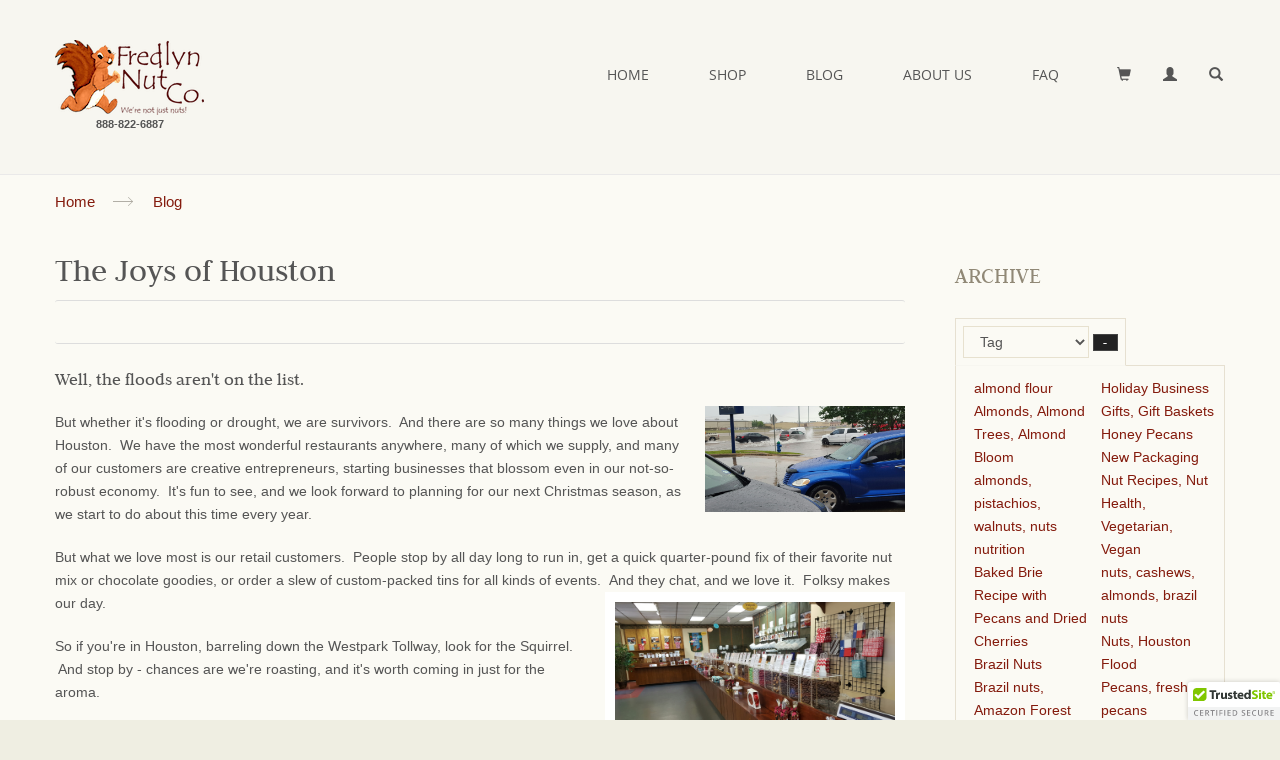

--- FILE ---
content_type: text/html; charset=utf-8
request_url: https://fredlyn.com/blog-article?r=OFS0YEFVL4&send_to=blog&434_browse_field_id=257&434_browse_filter=Fresh+crop+pecans
body_size: 7995
content:
<!DOCTYPE html>
<!--[if IE 9]><html class="ie9"><![endif]-->
<!--[if !IE]><!-->
<html>
<!--<![endif]-->
<head>
    <!-- Google Tag Manager -->
<script>(function(w,d,s,l,i){w[l]=w[l]||[];w[l].push({'gtm.start':
new Date().getTime(),event:'gtm.js'});var f=d.getElementsByTagName(s)[0],
j=d.createElement(s),dl=l!='dataLayer'?'&l='+l:'';j.async=true;j.src=
'https://www.googletagmanager.com/gtm.js?id='+i+dl;f.parentNode.insertBefore(j,f);
})(window,document,'script','dataLayer','GTM-TPQ4NTQ');</script>
<!-- End Google Tag Manager -->
    
  <meta charset="utf-8">
  <title>The Joys of Houston</title>
  <meta property="og:description" name="description" content="Nuts, Nut Shop, Houston">
<meta name="keywords" content="blog, news, blog posts">
<meta property="og:title" content="The Joys of Houston">
<meta property="og:type" content="website">
<meta property="og:url" content="https://www.fredlyn.com/blog-article?r=OFS0YEFVL4">
<meta name="twitter:card" content="summary">
<meta name="generator" content="liveSite - https://livesite.com">
<link rel="canonical" href="https://www.fredlyn.com/blog-article?r=OFS0YEFVL4">

  <!--[if IE]><meta http-equiv="X-UA-Compatible" content="IE=edge"><![endif]-->
  <meta name="viewport" content="width=device-width,initial-scale=1">
  <!-- Software Core CSS -->
  <link rel="stylesheet" href="/livesite/frontend.min.css">
  <link rel="stylesheet" href="/livesite/responsive.min.css">
  <!-- Bootstrap Core CSS -->
  <link rel="stylesheet" href="/bootstrap-shopper.min.css">
  <!-- Software Theme CSS -->
  <link rel="stylesheet" type="text/css" href="/style-shopper-darker.css?v=1509382282"><!-- Start liveSite dynamic code -->
            <script type="text/javascript">
                var software_path = "/";
                var software_directory = "livesite";
                var software_token = "4b314809b4eb9abc9430849437d8e74b";
                var software_device_type = "desktop";
                var software_page_id = 365;
                
                
            </script>
            <script src="//ajax.googleapis.com/ajax/libs/jquery/1.7.2/jquery.min.js"></script>
                <script src="//ajax.googleapis.com/ajax/libs/jqueryui/1.8.21/jquery-ui.min.js"></script>
            
            <script type="text/javascript" src="/livesite/frontend.min.js?v=1548292367"></script>
            
            <!-- End liveSite dynamic code -->
  <link rel="stylesheet" href="/shopper-addons.css">
  <!-- Plugin CSS -->
  <link rel="stylesheet" href="/responsive-shopper.css">
<script>
    window.ga=window.ga||function(){(ga.q=ga.q||[]).push(arguments)};ga.l=+new Date;
    ga('create', 'UA-36143400-1', 'auto');
    ga('send', 'pageview');
</script>
<script async src='https://www.google-analytics.com/analytics.js'></script><link rel="alternate" type="application/rss+xml" title="fredlyn.com - Blog Archive" href="/blog-archive-widget?rss=true" />
</head>
<body>
    <!-- Google Tag Manager (noscript) -->
<noscript><iframe src="https://www.googletagmanager.com/ns.html?id=GTM-TPQ4NTQ"
height="0" width="0" style="display:none;visibility:hidden"></iframe></noscript>
<!-- End Google Tag Manager (noscript) -->
    
    <div id="wrapper">
        <div id="sticky-header" class="fullwidth-menu header1" data-fixed="fixed"></div>
    <header id="header" class="fullwidth-menu header1">
      <div class="container" data-clone="sticky">
        <div class="row">
          <div class="col-sm-12 clearfix">
            <div class="logo-container">
              <h1 class="logo clearfix"><a href="/home" title="FredLyn Nut Company"><img src="/fredlyn-logo-75.png"></a></h1>
                <span style="display: block;text-align:center;font-size: 80%; font-weight:bold">888-822-6887</span>
            </div>
            <div class="right-side clearfix">
              <div class="search-container">
                <form action="/search" class="search-form">
                  <input type="text" name="query" class="s" placeholder="Enter Product Name or Number">
                  <a href="#" title="Close Search" class="search-close-btn glyphicon glyphicon-remove"></a>
                      <input type="submit" value="Submit" class="search-submit-btn">
                    <span class="glyphicon glyphicon-search" style="display: none"></span>
                </form>
              </div>
              <div class="right-side-wrapper">
                <a href="#" class="header-search-btn glyphicon glyphicon-search" title="Search"></a>    
                <div class="user-dropdown dropdown">
                  <a title="My Account" class="dropdown-toggle" data-toggle="dropdown">
                    <span class="dropdown-icon glyphicon glyphicon-user"></span>
                    <span class="dropdown-text">More</span>
                  </a>
                  <ul class="dropdown-menu" role="menu">
                   
                      <li><a href="/user-login-register">Login / Register</a></li>
                   
                  </ul>
                </div>
                <div class="cart-dropdown dropdown pull-right">
                    <a title="Shopping Cart" class="dropdown-toggle" data-toggle="dropdown">
    					<a href="/cart"><span class="dropdown-icon glyphicon glyphicon-shopping-cart"></span></a>
                        <span class="dropdown-text">Shopping Cart</span>
                    </a>
   					<div class="dropdown-menu" role="menu">
                        <div class="software_cart_region empty"></div>
                    </div>
                </div>   
              </div>
              <nav id="main-nav">
                <div id="responsive-nav">
                  <a id="responsive-btn" href="#">
                    <span class="responsive-btn-icon"><span class="responsive-btn-block"></span> <span class="responsive-btn-block"></span>
                    <span class="responsive-btn-block last"></span></span>
                    <span class="responsive-btn-text">Menu</span>
                  </a>
                  <div id="responsive-menu-container"></div>
                </div>
                <ul class="menu clearfix">
                  <li><a href="/">Home</a>
                  </li>
                  <li class="megamenu-container"><a href="/products">Shop</a>
                    <div class="megamenu">
                      <div class="container">
                        <div class="row">
                          <div class="col-md-3">
                              <a href="/products/Nuts,_Seeds,_and_Dried_Fruit" class="megamenu-title">Nuts, Seeds &amp; Dried Fruit</a><br>
                              <a href="/products/Chocolate_Nuts___More" class="megamenu-title">Chocolate Nuts &amp; Fine Candies</a>
                          </div>
                          <div class="col-md-3">
                              <a href="https://www.fredlyn.com/products/Snacks_Trail_Mixes%5B1%5D?previous_url_id=1" class="megamenu-title">Snacks &amp; Trail Mixes</a><br>
                              <a href="/products/Ingredients_for_Baking_and_Cooking" class="megamenu-title">Ingredients for Baking &amp; Cooking</a>
                          </div>
                          <div class="col-md-2">
                            	<a href="/products/Gift_Packs" class="megamenu-title">Delicious Nut Gifts</a><br>
                                <a href="/products-item/Gift_Cards" class="megamenu-title">Gift Cards</a>
                          </div>
                          <div class="col-md-4 menu-banner">
                            <a href="/products/Gift_Packs" class="banner text-center"><img src="/PecanLovers[2].JPG" alt="Fresh Roasted" style="width: 320px; height: 280px;">
                              <div class="banner-container text-center text-uppercase" style="width: 260px; height: 218px;">
                                <h5></h5>
                                <h4></h4>
                                <h5></h5>
                              </div>
                            </a>
                          </div>
                        </div>
                      </div>
                    </div>
                  </li>
                 <li><a href="/blog">Blog</a>
                  </li>
                  <li><a href="/about-us">About Us</a>
                  </li>                
                  <li><a href="/faq">FAQ</a>
                  </li>
                </ul>
              </nav>
            </div>
          </div>
        </div>
      </div>
    </header>
        <section id="content" role="main">
            <div class="breadcrumb-container">
    <div class="container">
      <div class="row">
        <div class="col-sm-12 hidden-xs">
          <ul class="breadcrumb">
          	<li><p><a href="/">Home</a></p></li>
           	<li><p><a href="/blog">Blog</a></p></li>
          </ul>
        </div>
      </div>
    </div>
  </div>
<div class="md-margin"></div>
            <div class="container">
                <div class="row">
                    <div class="col-md-9 col-sm-8 padding-right-lg">
                        
                        <div class="software_form_item_view">
            
                    
                    <table border="0" style="width: 100%;">
	<tbody>
		<tr>
			<td style="vertical-align: middle;">
			<h2 style="margin: 0;">The Joys of Houston</h2>
			</td>
		</tr>
		<tr>
			<td style="vertical-align: middle; text-align: center;" valign="top">
			<p class="paragraph-box-secondary" style="border-right: 0; border-left: 0; border-radius: 3px; font-size: 120%; text-transform: uppercase;">&nbsp;</p>
			</td>
		</tr>
	</tbody>
</table>

<p><h5>Well, the floods aren&#39;t on the list.</h5>

<p><img alt="" class="image-right-primary" src="/Flood.jpg" style="width: 200px; height: 113px;" /></p>

<p>But whether it&#39;s flooding or drought, we are survivors. &nbsp;And there are so many things we love about Houston. &nbsp;We have the most wonderful restaurants anywhere, many of which we supply, and many of our customers are creative entrepreneurs, starting businesses that blossom even in our not-so-robust economy. &nbsp;It&#39;s fun to see, and we look forward to planning for our next Christmas season, as we start to do about this time every year.</p>

<p>But what we love most is our retail customers. &nbsp;People stop by all day long to run in, get a quick quarter-pound fix of their favorite nut mix or chocolate goodies, or order a slew of custom-packed tins for all kinds of events. &nbsp;<img alt="" class="image-right-secondary" src="/Showroom16.jpg" style="cursor: default; font-family: Verdana, sans-serif; font-size: 14px; line-height: 23.8px; width: 300px; height: 169px; transition: none !important; background-color: rgb(255, 255, 255);" />And they chat, and we love it. &nbsp;Folksy makes our day. &nbsp;</p>

<p>So if you&#39;re in Houston, barreling down the Westpark Tollway, look for the Squirrel. &nbsp;And stop by - chances are we&#39;re roasting, and it&#39;s worth coming in just for the aroma.</p>

<h5>Cheers!</h5></p>

                    
                    <div><a href="" class="software_button_primary back_button">Back</a>&nbsp;&nbsp;&nbsp;<br />&nbsp;</div>
        </div>
                    <div class="software_comments">
                        
                        <script>software.init_share_comment({comment_label: 'Comment'})</script>
                        
                        
                        <a name="software_add_comment"></a>
                        
                        <div class="add_comment_heading">Add Comment:</div>
                        <div class="add_comment_message"></div><div class="text-box-notice" style="display: inline-block; margin-bottom: 1em;">Please <a style="font-weight: bold;" href="/user-login-register?send_to=%2Fblog-article%3Fr%3DOFS0YEFVL4%26send_to%3Dblog%26434_browse_field_id%3D257%26434_browse_filter%3DFresh%2Bcrop%2Bpecans%23software_add_comment">login or register</a> to add your comment or get notified when a comment is added.</div>
                        <div class="watcher_container">
                                <a name="software_watcher"></a>
                                
                                <div class="watcher_count">1 person will be notified when a comment is added.</div>
                                
                                
                            </div>
                    </div>
                        <div class="md-margin2x visible-sm visible-xs"></div>
                    </div>
                    <aside class="col-md-3 col-sm-4 sidebar margin-top-up" role="complementary">
                        <div class="software_system_region_header"><h3>Archive</h3></div><div id="434_system" class="software_form_list_view">
            


    <form
        action="" method="get"        class="
            browse_and_search_form
            page_434
                            browse_enabled
            
                            browse_expanded
            
            
            
            
                    "
        style="margin: 0em 0em 1em 0em; clear: both"
    >

        <table class="browse_and_search_table">
            <tr>

                
                    <td class="browse_cell">
                        <div class="browse">

                            <select
                                id="434_browse_field_id"
                                name="434_browse_field_id"
                                class="software_select"
                            ><option value="">Browse</option><option value="257" selected>Tag</option><option value="276">Publish Date</option></select>

                            <a
                                href="javascript:void(0)"
                                class="
                                    browse_toggle
                                    software_button_tiny_secondary"
                                title="Remove Browse"

                                                            >
                                &ndash;
                            </a>
                            
                        </div>
                    </td>

                
                
            </tr>

        </table>

        
            
                <div
                    class="browse_filter_container field_257"

                                    >

                    <ul
                        style="
                            list-style: none;
                            padding: 0 0 0 .5em;
                            column-count: 2;
                            -moz-column-count: 2;
                            -webkit-column-count: 2"
                    >
                    
                        
                            <li
                                                            >
                                <a href="/blog-article?r=OFS0YEFVL4&amp;send_to=blog&amp;434_browse_field_id=257&amp;434_browse_filter=almond+flour#434_system">
                                    almond flour                                </a>
                            </li>

                        
                            <li
                                                            >
                                <a href="/blog-article?r=OFS0YEFVL4&amp;send_to=blog&amp;434_browse_field_id=257&amp;434_browse_filter=Almonds%2C+Almond+Trees%2C+Almond+Bloom#434_system">
                                    Almonds, Almond Trees, Almond Bloom                                </a>
                            </li>

                        
                            <li
                                                            >
                                <a href="/blog-article?r=OFS0YEFVL4&amp;send_to=blog&amp;434_browse_field_id=257&amp;434_browse_filter=almonds%2C+pistachios%2C+walnuts%2C+nuts+nutrition#434_system">
                                    almonds, pistachios, walnuts, nuts nutrition                                </a>
                            </li>

                        
                            <li
                                                            >
                                <a href="/blog-article?r=OFS0YEFVL4&amp;send_to=blog&amp;434_browse_field_id=257&amp;434_browse_filter=Baked+Brie+Recipe+with+Pecans+and+Dried+Cherries#434_system">
                                    Baked Brie Recipe with Pecans and Dried Cherries                                </a>
                            </li>

                        
                            <li
                                                            >
                                <a href="/blog-article?r=OFS0YEFVL4&amp;send_to=blog&amp;434_browse_field_id=257&amp;434_browse_filter=Brazil+Nuts#434_system">
                                    Brazil Nuts                                </a>
                            </li>

                        
                            <li
                                                            >
                                <a href="/blog-article?r=OFS0YEFVL4&amp;send_to=blog&amp;434_browse_field_id=257&amp;434_browse_filter=Brazil+nuts%2C+Amazon+Forest#434_system">
                                    Brazil nuts, Amazon Forest                                </a>
                            </li>

                        
                            <li
                                                            >
                                <a href="/blog-article?r=OFS0YEFVL4&amp;send_to=blog&amp;434_browse_field_id=257&amp;434_browse_filter=Bulk+Nuts%2C+Free+Shipping#434_system">
                                    Bulk Nuts, Free Shipping                                </a>
                            </li>

                        
                            <li
                                                            >
                                <a href="/blog-article?r=OFS0YEFVL4&amp;send_to=blog&amp;434_browse_field_id=257&amp;434_browse_filter=Cashews%2C+cashew+fruit%2C+cashew+nutrition#434_system">
                                    Cashews, cashew fruit, cashew nutrition                                </a>
                            </li>

                        
                            <li
                                                                    class="current"
                                                            >
                                <a href="/blog-article?r=OFS0YEFVL4&amp;send_to=blog&amp;434_browse_field_id=257&amp;434_browse_filter=Fresh+crop+pecans#434_system">
                                    Fresh crop pecans                                </a>
                            </li>

                        
                            <li
                                                            >
                                <a href="/blog-article?r=OFS0YEFVL4&amp;send_to=blog&amp;434_browse_field_id=257&amp;434_browse_filter=gift+baskets#434_system">
                                    gift baskets                                </a>
                            </li>

                        
                            <li
                                                            >
                                <a href="/blog-article?r=OFS0YEFVL4&amp;send_to=blog&amp;434_browse_field_id=257&amp;434_browse_filter=Health+%26+Fitness#434_system">
                                    Health &amp; Fitness                                </a>
                            </li>

                        
                            <li
                                                            >
                                <a href="/blog-article?r=OFS0YEFVL4&amp;send_to=blog&amp;434_browse_field_id=257&amp;434_browse_filter=Health+%26+Fitness%2C+Amaretto#434_system">
                                    Health &amp; Fitness, Amaretto                                </a>
                            </li>

                        
                            <li
                                                            >
                                <a href="/blog-article?r=OFS0YEFVL4&amp;send_to=blog&amp;434_browse_field_id=257&amp;434_browse_filter=Heart+Health%2C+Valentines%2C+Nuts+Health#434_system">
                                    Heart Health, Valentines, Nuts Health                                </a>
                            </li>

                        
                            <li
                                                            >
                                <a href="/blog-article?r=OFS0YEFVL4&amp;send_to=blog&amp;434_browse_field_id=257&amp;434_browse_filter=History#434_system">
                                    History                                </a>
                            </li>

                        
                            <li
                                                            >
                                <a href="/blog-article?r=OFS0YEFVL4&amp;send_to=blog&amp;434_browse_field_id=257&amp;434_browse_filter=Holiday+Business+Gifts%2C+Gift+Baskets#434_system">
                                    Holiday Business Gifts, Gift Baskets                                </a>
                            </li>

                        
                            <li
                                                            >
                                <a href="/blog-article?r=OFS0YEFVL4&amp;send_to=blog&amp;434_browse_field_id=257&amp;434_browse_filter=Honey+Pecans#434_system">
                                    Honey Pecans                                </a>
                            </li>

                        
                            <li
                                                            >
                                <a href="/blog-article?r=OFS0YEFVL4&amp;send_to=blog&amp;434_browse_field_id=257&amp;434_browse_filter=New+Packaging#434_system">
                                    New Packaging                                </a>
                            </li>

                        
                            <li
                                                            >
                                <a href="/blog-article?r=OFS0YEFVL4&amp;send_to=blog&amp;434_browse_field_id=257&amp;434_browse_filter=Nut+Recipes%2C+Nut+Health%2C+Vegetarian%2C+Vegan#434_system">
                                    Nut Recipes, Nut Health, Vegetarian, Vegan                                </a>
                            </li>

                        
                            <li
                                                            >
                                <a href="/blog-article?r=OFS0YEFVL4&amp;send_to=blog&amp;434_browse_field_id=257&amp;434_browse_filter=nuts%2C+cashews%2C+almonds%2C+brazil+nuts#434_system">
                                    nuts, cashews, almonds, brazil nuts                                </a>
                            </li>

                        
                            <li
                                                            >
                                <a href="/blog-article?r=OFS0YEFVL4&amp;send_to=blog&amp;434_browse_field_id=257&amp;434_browse_filter=Nuts%2C+Houston+Flood#434_system">
                                    Nuts, Houston Flood                                </a>
                            </li>

                        
                            <li
                                                            >
                                <a href="/blog-article?r=OFS0YEFVL4&amp;send_to=blog&amp;434_browse_field_id=257&amp;434_browse_filter=Pecans%2C+fresh+pecans#434_system">
                                    Pecans, fresh pecans                                </a>
                            </li>

                        
                            <li
                                                            >
                                <a href="/blog-article?r=OFS0YEFVL4&amp;send_to=blog&amp;434_browse_field_id=257&amp;434_browse_filter=Pumpkin+Seeds+Nutrition%2C+superfoods#434_system">
                                    Pumpkin Seeds Nutrition, superfoods                                </a>
                            </li>

                        
                            <li
                                                            >
                                <a href="/blog-article?r=OFS0YEFVL4&amp;send_to=blog&amp;434_browse_field_id=257&amp;434_browse_filter=Raw+Nuts.+Natures+Bounty#434_system">
                                    Raw Nuts. Natures Bounty                                </a>
                            </li>

                        
                            <li
                                                            >
                                <a href="/blog-article?r=OFS0YEFVL4&amp;send_to=blog&amp;434_browse_field_id=257&amp;434_browse_filter=Recipes#434_system">
                                    Recipes                                </a>
                            </li>

                        
                            <li
                                                            >
                                <a href="/blog-article?r=OFS0YEFVL4&amp;send_to=blog&amp;434_browse_field_id=257&amp;434_browse_filter=storing+nuts%2C+how+to+store+nuts#434_system">
                                    storing nuts, how to store nuts                                </a>
                            </li>

                        
                            <li
                                                            >
                                <a href="/blog-article?r=OFS0YEFVL4&amp;send_to=blog&amp;434_browse_field_id=257&amp;434_browse_filter=Toasting+Nuts%2C+Microwave+Nuts#434_system">
                                    Toasting Nuts, Microwave Nuts                                </a>
                            </li>

                        
                            <li
                                                            >
                                <a href="/blog-article?r=OFS0YEFVL4&amp;send_to=blog&amp;434_browse_field_id=257&amp;434_browse_filter=Type+2+Diabetes%2C+Nuts#434_system">
                                    Type 2 Diabetes, Nuts                                </a>
                            </li>

                        
                            <li
                                                            >
                                <a href="/blog-article?r=OFS0YEFVL4&amp;send_to=blog&amp;434_browse_field_id=257&amp;434_browse_filter=Walnuts%2C+Omega-3#434_system">
                                    Walnuts, Omega-3                                </a>
                            </li>

                        
                            <li
                                                            >
                                <a href="/blog-article?r=OFS0YEFVL4&amp;send_to=blog&amp;434_browse_field_id=257&amp;434_browse_filter=Website#434_system">
                                    Website                                </a>
                            </li>

                        
                    </ul>

                </div>

            
                <div
                    class="browse_filter_container field_276"

                                            style="display: none"
                                    >

                    <ul
                        style="
                            list-style: none;
                            padding: 0 0 0 .5em;
                            column-count: 1;
                            -moz-column-count: 1;
                            -webkit-column-count: 1"
                    >
                    
                        
                            <li
                                                            >
                                <a href="/blog-article?r=OFS0YEFVL4&amp;send_to=blog&amp;434_browse_field_id=276&amp;434_browse_filter=September+2015#434_system">
                                    September 2015                                </a>
                            </li>

                        
                            <li
                                                            >
                                <a href="/blog-article?r=OFS0YEFVL4&amp;send_to=blog&amp;434_browse_field_id=276&amp;434_browse_filter=October+2015#434_system">
                                    October 2015                                </a>
                            </li>

                        
                            <li
                                                            >
                                <a href="/blog-article?r=OFS0YEFVL4&amp;send_to=blog&amp;434_browse_field_id=276&amp;434_browse_filter=December+2015#434_system">
                                    December 2015                                </a>
                            </li>

                        
                            <li
                                                            >
                                <a href="/blog-article?r=OFS0YEFVL4&amp;send_to=blog&amp;434_browse_field_id=276&amp;434_browse_filter=January+2016#434_system">
                                    January 2016                                </a>
                            </li>

                        
                            <li
                                                            >
                                <a href="/blog-article?r=OFS0YEFVL4&amp;send_to=blog&amp;434_browse_field_id=276&amp;434_browse_filter=February+2016#434_system">
                                    February 2016                                </a>
                            </li>

                        
                            <li
                                                            >
                                <a href="/blog-article?r=OFS0YEFVL4&amp;send_to=blog&amp;434_browse_field_id=276&amp;434_browse_filter=March+2016#434_system">
                                    March 2016                                </a>
                            </li>

                        
                            <li
                                                            >
                                <a href="/blog-article?r=OFS0YEFVL4&amp;send_to=blog&amp;434_browse_field_id=276&amp;434_browse_filter=April+2016#434_system">
                                    April 2016                                </a>
                            </li>

                        
                            <li
                                                            >
                                <a href="/blog-article?r=OFS0YEFVL4&amp;send_to=blog&amp;434_browse_field_id=276&amp;434_browse_filter=May+2016#434_system">
                                    May 2016                                </a>
                            </li>

                        
                            <li
                                                            >
                                <a href="/blog-article?r=OFS0YEFVL4&amp;send_to=blog&amp;434_browse_field_id=276&amp;434_browse_filter=June+2016#434_system">
                                    June 2016                                </a>
                            </li>

                        
                            <li
                                                            >
                                <a href="/blog-article?r=OFS0YEFVL4&amp;send_to=blog&amp;434_browse_field_id=276&amp;434_browse_filter=August+2016#434_system">
                                    August 2016                                </a>
                            </li>

                        
                            <li
                                                            >
                                <a href="/blog-article?r=OFS0YEFVL4&amp;send_to=blog&amp;434_browse_field_id=276&amp;434_browse_filter=September+2016#434_system">
                                    September 2016                                </a>
                            </li>

                        
                            <li
                                                            >
                                <a href="/blog-article?r=OFS0YEFVL4&amp;send_to=blog&amp;434_browse_field_id=276&amp;434_browse_filter=October+2016#434_system">
                                    October 2016                                </a>
                            </li>

                        
                            <li
                                                            >
                                <a href="/blog-article?r=OFS0YEFVL4&amp;send_to=blog&amp;434_browse_field_id=276&amp;434_browse_filter=November+2016#434_system">
                                    November 2016                                </a>
                            </li>

                        
                            <li
                                                            >
                                <a href="/blog-article?r=OFS0YEFVL4&amp;send_to=blog&amp;434_browse_field_id=276&amp;434_browse_filter=February+2017#434_system">
                                    February 2017                                </a>
                            </li>

                        
                            <li
                                                            >
                                <a href="/blog-article?r=OFS0YEFVL4&amp;send_to=blog&amp;434_browse_field_id=276&amp;434_browse_filter=May+2017#434_system">
                                    May 2017                                </a>
                            </li>

                        
                            <li
                                                            >
                                <a href="/blog-article?r=OFS0YEFVL4&amp;send_to=blog&amp;434_browse_field_id=276&amp;434_browse_filter=January+2024#434_system">
                                    January 2024                                </a>
                            </li>

                        
                            <li
                                                            >
                                <a href="/blog-article?r=OFS0YEFVL4&amp;send_to=blog&amp;434_browse_field_id=276&amp;434_browse_filter=March+2024#434_system">
                                    March 2024                                </a>
                            </li>

                        
                            <li
                                                            >
                                <a href="/blog-article?r=OFS0YEFVL4&amp;send_to=blog&amp;434_browse_field_id=276&amp;434_browse_filter=April+2024#434_system">
                                    April 2024                                </a>
                            </li>

                        
                    </ul>

                </div>

            
        
        
        <!-- Required hidden fields and JS (do not remove) -->
        <input type="hidden" name="r" value="OFS0YEFVL4"><input type="hidden" name="send_to" value="blog"><script>
                software.init_form_list_view({
                    page_id: 434,
                    dynamic_fields: []})
            </script>
    </form>



    
        <div class="number_of_results_message" style="font-weight:bold; margin-bottom: .75em">
            Found 1            result.
        </div>

    
    
    
        <div class="row_1">
            <h5><a href="/blog-archive-widget/new-crop-pecans-have-arrived?send_to=%2Fblog-article%3Fr%3DOFS0YEFVL4%26send_to%3Dblog%26434_browse_field_id%3D257%26434_browse_filter%3DFresh%2Bcrop%2Bpecans">New Crop Pecans have arrived!</a></h5>

<p><span class="text-fine-print">November 2, 2016 by betty&nbsp;&nbsp; #Fresh crop pecans&nbsp;&nbsp;&nbsp; <strong>0</strong> comment(s)</span><br />
<span class="text-fine-print">No comments yet. <a href="/blog-archive-widget/new-crop-pecans-have-arrived?send_to=%2Fblog-article%3Fr%3DOFS0YEFVL4%26send_to%3Dblog%26434_browse_field_id%3D257%26434_browse_filter%3DFresh%2Bcrop%2Bpecans">Be the first</a>.</span></p>

<hr />        </div>

    
        
    

        </div>
        <div style="clear: both"></div><div class="software_rss_link" style="margin-top: .5em; margin-bottom: .5em"><a href="/blog-archive-widget?rss=true"><img src="/livesite/images/icon_rss.png" width="27" height="20" alt="RSS" title="Subscribe to RSS feed" border="0" /></a></div><div class="software_system_region_footer"></div>
                    </aside>
                </div>
            </div>
            <div class="lg-margin2x"></div>
        </section>
            <footer id="footer" class="footer2">
      <div id="footer-inner">
        <div class="container">
          <div class="row">
            <div class="col-sm-4 widget">
              <h4 class="border-bottom">SHOP</h4>

<ul class="links">
	<li><a href="https://www.fredlyn.com/products/Nuts,_Seeds,_and_Dried_Fruit">Nuts, Seeds &amp; Dried Fruit</a></li>
	<li><a href="/products/Chocolate_Nuts___More">Chocolate Nuts &amp; Fine Candies</a></li>
	<li><a href="/products/Snacks_Trail_Mixes[1]">Snacks &amp; Trail Mixes</a></li>
	<li><a href="/products/Ingredients_for_Baking_and_Cooking">Baking &amp; Cooking</a></li>
	<li><a href="/products/Gift_Packs">Gift Packs</a></li>
	<li><a href="/products-item/Gift_Cards">Gift Cards</a></li>
</ul>

            </div>
            <div class="col-sm-4 widget">
              <h4 class="border-bottom">Customer Service</h4>

<ul class="links">
	<li><a href="/faq">FAQ</a></li>
	<li><a href="/nutrition">Nutrition</a></li>
	<li><a href="/contact-form" title="My account">Contact Us</a></li>
	<li><a href="/my-account">My Account</a></li>
	<li><a href="/order-terms">Order Terms</a>&nbsp;and Return Policy</li>
	<li><a href="/cart">Shopping Cart</a></li>
</ul>
            </div>
            <div class="col-sm-4 widget">
              <div class="software_system_region_header"><h4 class="border-bottom">Mailing List</h4></div><div class="software_custom_form"><form class="f_MAILING-LIST"  action="/livesite/custom_form.php" method="post" style="margin: 0px">
                            <input type="hidden" name="token" value="4b314809b4eb9abc9430849437d8e74b">
                            <input type="hidden" name="page_id" value="472" />
                            <input type="hidden" name="send_to" id="" value="/blog-article?r=OFS0YEFVL4&amp;send_to=blog&amp;434_browse_field_id=257&amp;434_browse_filter=Fresh+crop+pecans">
                            <input type="hidden" name="office_use_only" id="" value="false">
                            <input type="hidden" name="folder_id" id="" value="197">
                            
                            
                            
                            
                            <table style="margin-bottom: 15px">
                                <tr class="ff_email">
                        <td style="">Email:*</td>
                        <td><input type="email" name="208" id="" value="" size="21" class="software_input_text" style="" required="true"></td>
                    </tr>
                                <tr class="captcha_row">
                                    <td colspan="2" style="padding-top: 1em;"><div class="captcha">
                <div style="display: none"><textarea name="body" id="" rows="4" cols="30" class="software_textarea" style=""></textarea></div>
                <input type="hidden" name="captcha_correct_answer" id="" value="4">
                <input type="hidden" name="captcha_validation" id="" value="MzUx">
                <div class="software_captcha_label" style="font-weight: bold; margin-bottom: .5em">To prevent spam, please tell us:</div>
                <span class="software_captcha_question">
                    What is 1 + 2 ?
                </span> <input type="number" name="captcha_submitted_answer" id="" value="" size="2" class="software_input_text software_captcha_answer" style="" min="0" max="18" required="true" maxlength="2">
            </div></td>
                                </tr>
                                
                                <tr class="submit_button_row">
                                    <td colspan="2" style="padding-top: 1em">

                                        

                                        <input type="submit" name="submit_button" value="Join Mailing List" class="software_input_submit_primary submit_button">

                                    </td>
                                </tr>
                            </table>
                        </form></div><div class="software_system_region_footer"></div>
              <h5>&nbsp;</h5>

<p><img alt="We accept VISA" src="/visa.png" title="We accept VISA" />&nbsp; <img alt="We accept MasterCard" data-pin-nopin="true" src="/mastercard.png" title="We accept MasterCard" />&nbsp; <img alt="We accept American Express" src="/amex.png" title="We accept American Express" />&nbsp; <img alt="We accept Discover Card" src="/discover.png" title="We accept Discover Card" /></p>
            </div>
          </div>
        </div>
      </div>
      <div class="container">
        <div class="row">
          <div class="col-xs-12">
            <div id="footer-bottom" class="clearfix">
                <div class="col-sm-6" style="padding: 0">
                    <p class="copyright-text">&copy; Fredlyn Nut Company &nbsp; | &nbsp; <a href="/site-terms">Site Terms</a> &nbsp; <a href="/privacy">Privacy</a> &nbsp; <a href="https://livesite.com?t=fredlyn.com" target="_blank">Powered&nbsp;by&nbsp;liveSite</a></p>
                </div>
                <div class="col-sm-6" style="padding: 0">
                	<ul class="social-links color2 clearfix">
                    <li>
                  	<a href="//www.yelp.com/biz/fredlyn-nut-co-houston" target="_blank" class="social-icon icon-rss" title="Yelp"></a>
                	</li>
                	<li>
                  	<a href="//www.facebook.com/FredlynNutCompany" class="social-icon icon-facebook"  target="_blank" title="Facebook"></a>
                	</li>
                	<li>
                 	 <a href="#" class="social-icon icon-twitter"  target="_blank" title="Twitter"></a>
                	</li>
                	<li>
                  	<a href="#" class="social-icon icon-linkedin"  target="_blank" title="Linkedin"></a>
                	</li>
                	<li>
                  	<a href="/contact-form" class="social-icon icon-email"  target="_blank" title="Email"></a>
                	</li>
              		</ul>
                </div>
            </div>
          </div>
        </div>
      </div>
    </footer>

<!-- Google Code for Remarketing Tag -->
<!--------------------------------------------------
Remarketing tags may not be associated with personally identifiable information or placed on pages related to sensitive categories. See more information and instructions on how to setup the tag on: http://google.com/ads/remarketingsetup
--------------------------------------------------->
<script type="text/javascript">
/* <![CDATA[ */
var google_conversion_id = 1067867760;
var google_custom_params = window.google_tag_params;
var google_remarketing_only = true;
/* ]]> */
</script>
<script type="text/javascript" src="//www.googleadservices.com/pagead/conversion.js">
</script>
<noscript>
<div style="display:inline;">
<img height="1" width="1" style="border-style:none;" alt="" src="//googleads.g.doubleclick.net/pagead/viewthroughconversion/1067867760/?value=0&amp;guid=ON&amp;script=0"/>
</div>
</noscript>

<script type="text/javascript" src="https://cdn.ywxi.net/js/1.js" async></script>
    </div><a href="#header" id="scroll-top" title="Go to top">Top</a>
    <script src="/jquery-shopper.min.js"></script>
    <script src="/bootstrap-shopper.min.js"></script>
    <script src="/smoothscroll-shopper.js"></script>
    <script src="/waypoints-shopper.js"></script>
    <script src="/waypoints-sticky-shopper.js"></script>
    <script src="/jquery-shopper.debouncedresize.js"></script>
    <script src="/retina-shopper.min.js"></script>
    <script src="/jquery-shopper.placeholder.js"></script>
    <script src="/jquery-shopper.hoverIntent.min.js"></script>
    <script src="/main-shopper.js"></script>
    <script src="/shopper.js"></script>
</body>
</html>


--- FILE ---
content_type: text/css
request_url: https://fredlyn.com/livesite/frontend.min.css
body_size: 27226
content:
dl,h3,menu,ol,p,pre,ul{margin:1em 0}a.ui-datepicker-next,a.ui-datepicker-prev,a.ui-slider-handle{transition:none!important}article,aside,details,figcaption,figure,footer,header,hgroup,nav,section,summary{display:block}audio,canvas,video{display:inline-block}[hidden],audio:not([controls]){display:none}html{font-size:100%;-webkit-text-size-adjust:100%;-ms-text-size-adjust:100%}button,html,input,select,textarea{font-family:sans-serif}body,figure,form{margin:0}a:focus{outline:dotted thin}a:active,a:hover{outline:0}h1{font-size:2em;margin:.67em 0}h2{font-size:1.5em;margin:.83em 0}h3{font-size:1.17em}h4{font-size:1em;margin:1.33em 0}h5{font-size:.83em;margin:1.67em 0}h6{font-size:.75em;margin:2.33em 0}abbr[title]{border-bottom:1px dotted}b,strong{font-weight:700}blockquote{margin:1em 40px}dfn{font-style:italic}mark{background:#ff0;color:#000}code,kbd,pre,samp{font-family:monospace,serif;font-size:1em}small,sub,sup{font-size:75%}pre{white-space:pre;white-space:pre-wrap;word-wrap:break-word}q{quotes:none}q:after,q:before{content:'';content:none}sub,sup{line-height:0;position:relative;vertical-align:baseline}sup{top:-.5em}sub{bottom:-.25em}dd{margin:0 0 0 40px}menu,ol,ul{padding:0 0 0 40px}nav ol,nav ul{list-style:none}img{border:0;-ms-interpolation-mode:bicubic}svg:not(:root){overflow:hidden}fieldset{border:1px solid silver;margin:0 2px;padding:.35em .625em .75em}legend{border:0;padding:0;white-space:normal}button,input,select,textarea{font-size:100%;margin:0;vertical-align:baseline}button,input{line-height:normal}button,input[type=""button""],input[type=""reset""],input[type=""submit""]{cursor:pointer;-webkit-appearance:button}button[disabled],input[disabled]{cursor:default}input[type=""checkbox""],input[type=""radio""]{box-sizing:border-box;padding:0}input[type=""search""]{-webkit-appearance:textfield;-moz-box-sizing:content-box;-webkit-box-sizing:content-box;box-sizing:content-box}input[type=""search""]::-webkit-search-cancel-button,input[type=""search""]::-webkit-search-decoration{-webkit-appearance:none}button::-moz-focus-inner,input::-moz-focus-inner{border:0;padding:0}textarea{overflow:auto;vertical-align:top}.software_input_password,.software_input_text,.software_select,.software_textarea,input,select{padding:.125em .25em;vertical-align:middle}select.software_select{padding:.325em .25em}p{margin:0 0 1em}ol{list-style-type:decimal}ul{list-style-type:disc}.more_detail a,.software_button_primary,.software_button_small_primary,.software_input_submit,.software_input_submit_primary,.software_input_submit_small_primary,a.software_button_primary:active,a.software_button_primary:link,a.software_button_primary:visited,a.software_button_small_primary:active,a.software_button_small_primary:link,a.software_button_small_primary:visited,a.software_input_submit_primary:active,a.software_input_submit_primary:link,a.software_input_submit_primary:visited,a.software_input_submit_small_primary:active,a.software_input_submit_small_primary:link,a.software_input_submit_small_primary:visited{color:#fff;background:#000;text-decoration:none;display:inline-block;line-height:normal;cursor:pointer;text-align:center;vertical-align:middle;padding:.5em 1em;-webkit-appearance:none;-webkit-border-radius:0}.more_detail a:focus,.more_detail a:hover,.software_button_primary:focus,.software_button_primary:hover,.software_button_small_primary:focus,.software_button_small_primary:hover,.software_input_submit:focus,.software_input_submit:hover,.software_input_submit_primary:focus,.software_input_submit_primary:hover,.software_input_submit_small_primary:focus,.software_input_submit_small_primary:hover,a.software_button_primary:focus,a.software_button_primary:hover,a.software_button_small_primary:focus,a.software_button_small_primary:hover,a.software_input_submit_primary:focus,a.software_input_submit_primary:hover,a.software_input_submit_small_primary:focus,a.software_input_submit_small_primary:hover{color:#fff;background:#555}.software_button_secondary,.software_button_small_secondary,.software_button_tiny_secondary,.software_input_submit_secondary,.software_input_submit_small_secondary,.software_input_submit_tiny_secondary,.software_menu_sequence a,a.software_button_secondary:active,a.software_button_secondary:link,a.software_button_secondary:visited,a.software_button_small_secondary:active,a.software_button_small_secondary:link,a.software_button_small_secondary:visited,a.software_button_tiny_secondary:active,a.software_button_tiny_secondary:link,a.software_button_tiny_secondary:visited,a.software_input_submit_secondary:active,a.software_input_submit_secondary:link,a.software_input_submit_secondary:visited,a.software_input_submit_small_secondary:active,a.software_input_submit_small_secondary:link,a.software_input_submit_small_secondary:visited,a.software_input_submit_tiny_secondary:active,a.software_input_submit_tiny_secondary:link,a.software_input_submit_tiny_secondary:visited{color:#000;background:#eee;text-decoration:none;display:inline-block;line-height:normal;cursor:pointer;text-align:center;vertical-align:middle;padding:.5em 1em;-webkit-appearance:none;-webkit-border-radius:0}.comment .notice,.software_discounted_price{color:red}.software_button_secondary:focus,.software_button_secondary:hover,.software_button_small_secondary:focus,.software_button_small_secondary:hover,.software_button_tiny_secondary:focus,.software_button_tiny_secondary:hover,.software_input_submit_secondary:focus,.software_input_submit_secondary:hover,.software_input_submit_small_secondary:focus,.software_input_submit_small_secondary:hover,.software_input_submit_tiny_secondary:focus,.software_input_submit_tiny_secondary:hover,.software_menu_sequence a:focus,.software_menu_sequence a:hover,a.software_button_secondary:focus,a.software_button_secondary:hover,a.software_button_small_secondary:focus,a.software_button_small_secondary:hover,a.software_button_tiny_secondary:focus,a.software_button_tiny_secondary:hover,a.software_input_submit_secondary:focus,a.software_input_submit_secondary:hover,a.software_input_submit_small_secondary:focus,a.software_input_submit_small_secondary:hover,a.software_input_submit_tiny_secondary:focus,a.software_input_submit_tiny_secondary:hover{background:#ddd}.software_button_small_primary,.software_button_small_secondary,.software_input_submit_small_primary,.software_input_submit_small_secondary,a.software_button_small_primary:active,a.software_button_small_primary:link,a.software_button_small_primary:visited,a.software_button_small_secondary:active,a.software_button_small_secondary:link,a.software_button_small_secondary:visited,a.software_input_submit_small_primary:active,a.software_input_submit_small_primary:link,a.software_input_submit_small_primary:visited,a.software_input_submit_small_secondary:active,a.software_input_submit_small_secondary:link,a.software_input_submit_small_secondary:visited{font-size:75%}.software_button_tiny_secondary,.software_input_submit_tiny_secondary,a.software_button_tiny_secondary:active,a.software_button_tiny_secondary:link,a.software_button_tiny_secondary:visited,a.software_input_submit_tiny_secondary:active,a.software_input_submit_tiny_secondary:link,a.software_input_submit_tiny_secondary:visited{font-size:60%;font-weight:400!important}.add_comment_heading,.comment .name,.heading,.software_calendar .today,.software_highlight,.software_legend,.software_office_use_only,.software_pagination .current,.software_photo_gallery_album .album .name,.watcher_count{font-weight:700}.software_input_checkbox,.software_input_radio{height:1em;width:1em;line-height:1em}input.software_input_submit_small_secondary{display:inline-block;line-height:normal}.software_fieldset{border:1px solid;margin:0 0 1em;padding:1em}.software_monthly_calendar{border-collapse:collapse;border:1px solid;margin:0 auto;width:99.9%}.software_calendar form .software_input_submit_small_secondary,.software_calendar form .software_select,.software_calendar form input{vertical-align:middle}.software_monthly_calendar a{border:none}.software_monthly_calendar a span{text-decoration:none;display:inline-block}.software_monthly_calendar td,.software_monthly_calendar th{padding:1em;vertical-align:top;border:1px solid}.software_monthly_calendar th{border:1px solid}.software_monthly_calendar td.inactive{background-image:url(images/translucent_20.png)}.products.data td>p{margin-top:0}.software_pagination{margin-top:1em;margin-bottom:1em;text-decoration:none;font-size:80%}.software_pagination a,.software_pagination span{padding:.25em .5em;margin-right:.5em;text-decoration:none;border:1px solid}.comment,.software_photo_gallery_album table td.album{padding:1em}.software_pagination .current,.software_pagination a.next,.software_pagination a.next:hover,.software_pagination a.previous,.software_pagination a.previous:hover,.software_pagination a:hover{border:1px solid}.software_pagination span.next,.software_pagination span.previous{display:none}.software_catalog,.software_catalog .featured_and_new_item_table,.software_catalog .item_table{border-collapse:collapse}.software_catalog table td{vertical-align:top}.software_catalog .heading{margin-bottom:.5em}.software_catalog .item_table{border-collapse:collapse;width:100%}.software_catalog .item{margin:0 0 2em}.software_catalog .item .short_description{text-align:center}.software_catalog .featured_and_new_item_table{width:100%;margin:0}.software_catalog .featured_and_new_item_table .top_item{margin-right:10%}.more_detail,.software_catalog_search_results{margin:1em 0}.software_catalog_search_results .item{margin-bottom:1em}.software_catalog_search_results .item .image,.software_catalog_search_results .item .short_description{margin-bottom:.25em}.software_catalog_detail .keywords,.software_catalog_detail .price{padding-bottom:1em}.comments_heading{margin:1em 0 .5em}.comments_heading .title{font-weight:700}.comments_heading .links,.comments_heading .links a{font-size:90%}.add_comment_heading{margin:1em 0 .5em}.comment{margin:0 0 1em;border-top:1px solid}.comment .date_and_time{font-size:75%}.software_login_region form{padding-top:1em}.software_login_region .software_input_checkbox{margin:.25em .3em .65em 0}.software_login_region input{margin:0 .25em .5em 0}.software_comments .software_textarea{width:98%}.software_comments .watcher_container{margin-top:1em}.watcher_container{margin:2em 0 .5em}.watcher_count,.watcher_question{margin:0 0 .5em}.software_photo_gallery_album .heading{margin-bottom:.5em}.software_photo_gallery_album table{border-collapse:collapse;margin-bottom:1em}.software_photo_gallery_album table td{width:100px;text-align:center}.software_photo_gallery_album table td.photo{padding-right:.5em}.software_photo_gallery_album .image{cursor:pointer}.software_photo_gallery_album .album .image{display:block;border:1px solid;padding:.25em;position:relative;z-index:3}.software_photo_gallery_album .album .image_hover{border:1px solid}.software_photo_gallery_album .album .thumbnail{margin-bottom:1em}.software_photo_gallery_album .album_frame{position:absolute;border-right:1px solid;border-bottom:1px solid}.software_photo_gallery_album #album_frame_1{top:2px;left:2px;z-index:2}.software_photo_gallery_album #album_frame_2{top:5px;left:5px;z-index:1;border-right:1px solid;border-bottom:1px solid}.software_photo_gallery_album .album .number_of_photos{font-size:90%}.software_photo_gallery_album .photo .image{padding:.25em}.heading{border-bottom:1px solid;padding-bottom:.5em;margin-bottom:.5em}.mceContentBody a,.mceContentBody a:focus,.mceContentBody a:hover{text-decoration:underline}.mceContentBody hr{background:#000!important}.mceContentBody span.text-highlighter{color:#000!important;background-color:#dedede!important}.mceContentBody .mceItemTable td{font-family:sans-serif;font-size:.75em}.mceContentBody span.mceItemHiddenSpellWord{color:#fff!important;background:red!important;padding:2px!important;font-weight:700!important}.mceContentBody ul.list-accordion{list-style-type:disc!important;padding:0 0 0 40px!important}.mceContentBody table{margin:0!important}.software_ad_region_dynamic{position:relative;width:960px;height:450px;margin:0 auto}.software_ad_region_dynamic .items_container{overflow:auto;overflow-x:hidden;position:relative;clear:left;width:960px;height:450px}.software_ad_region_dynamic .item{width:960px;height:450px}.software_ad_region_dynamic ul.menu li{margin-right:.5em}.software_ad_region_dynamic .next,.software_ad_region_dynamic .previous{background-position:center;background-repeat:no-repeat;cursor:pointer;height:60px;position:absolute;top:40%;width:47px;z-index:2}.software_ad_region_dynamic .previous{background-image:url(images/previous.png);left:.5em}.software_ad_region_dynamic .next{background-image:url(images/next.png);right:.5em}.software_ad_region_dynamic ul.menu{display:block;list-style:none;position:absolute;z-index:1;margin:0;padding:0;bottom:1em;right:1em}.software_ad_region_dynamic ul.menu li{list-style:none;display:inline;margin:0}.software_ad_region_dynamic ul.menu li a{color:#ddd;text-decoration:none;padding:.25em}.software_ad_region_dynamic ul.menu li a.current,.software_ad_region_dynamic ul.menu li a:focus,.software_ad_region_dynamic ul.menu li a:hover{color:#fff}.software_ad_region_dynamic .caption{background-image:url(images/translucent_black_60.png);bottom:0;color:#fff;display:none;left:0;position:absolute}.software_ad_region_dynamic .caption_content{padding:1em 2em}.software_ad_region_dynamic .caption p{margin:0}.software_menu,.software_menu ul{padding:0;margin:0;list-style-type:none;text-align:left}.software_menu li{position:relative;display:inline-block}.software_menu li a{display:block;outline:0}.software_menu li ul{background-color:#fff;position:absolute;display:none;top:50px;left:0;width:auto;padding:.5em}.software_menu li ul li{padding:0;margin:0;width:auto}.software_menu li ul li a{outline:0;width:8em}.software_menu_sequence{padding:0;margin:0 0 1em;text-align:right}.software_menu_sequence .next,.software_menu_sequence .previous{padding:.5em;margin:0}.software_error,.software_notice{margin-bottom:1.5em;padding:1em;-moz-border-radius:7px;-webkit-border-radius:7px;border-radius:7px}.software_error{background-color:#fdd5ce;border:2px solid red;color:red}.software_notice{background-color:#edfced;border:1px solid #428221;color:#428221}.software_error .description,.software_notice .description{font-size:110%;font-weight:700}.software_error .icon,.software_notice .icon{margin-right:.25em}.software_error ul,.software_notice ul{margin-top:1em;margin-bottom:0}.software_badge{padding:.1em .2em 0;vertical-align:middle;border:1px solid;font-size:70%;font-weight:400}.software_mobile_switch{text-align:center;padding:1em 0}@media projection,screen{.ui-tabs-hide{display:none!important}}@media print{.ui-tabs-nav{display:none}}.ui-tabs-nav{list-style:none;margin-bottom:0;padding:0}.ui-tabs-nav:after{display:block;clear:both;content:" "}.ui-tabs-nav a,.ui-tabs-nav a span,.ui-tabs-nav li{float:left}.ui-tabs-nav a{background-position:100% 0;text-decoration:none;white-space:nowrap;outline:0;position:relative;top:0;z-index:2;padding-right:.5em}.ui-tabs-nav .ui-tabs-disabled a:link,.ui-tabs-nav .ui-tabs-disabled a:visited,.ui-tabs-nav .ui-tabs-selected a:link,.ui-tabs-nav .ui-tabs-selected a:visited{cursor:text}.ui-tabs-nav .ui-tabs-unselect a:active,.ui-tabs-nav .ui-tabs-unselect a:focus,.ui-tabs-nav .ui-tabs-unselect a:hover,.ui-tabs-nav a:active,.ui-tabs-nav a:focus,.ui-tabs-nav a:hover{cursor:pointer}* html .ui-tabs-nav{display:inline-block}.ui-tabs-panel{padding:1em}.ui-tabs-nav a{background-image:url(images/translucent_10.png);padding:.2em .5em;-moz-border-radius:4px 4px 0 0;-webkit-border-radius:4px 4px 0 0;border-radius:4px 4px 0 0;border:none}.ui-tabs-panel,.ui-tabs-selected a,ol.list-accordion,ul.list-accordion a.item_heading{background-image:url(images/translucent_20.png)}.ui-tabs-panel,.ui-tabs-selected a{border:none}.ui-tabs-selected a{-moz-border-radius:4px 4px 0 0;-webkit-border-radius:4px 4px 0 0;border-radius:4px 4px 0 0;border:none}.ui-tabs-panel{-moz-border-radius:0 4px 4px;-webkit-border-radius:0 4px 4px;border-radius:0 4px 4px}ul.list-accordion a.item_heading{display:block;padding:.5em 1em;margin:0 0 .5em;font-size:100%;font-style:normal;text-decoration:none;-moz-border-radius:4px;-webkit-border-radius:4px;border-radius:4px;border:none}ul.list-accordion a.item_heading:active,ul.list-accordion a.item_heading:focus,ul.list-accordion a.item_heading:hover{background-image:url(images/translucent_20.png);outline:0;border:none}ul.list-accordion{list-style-type:none;padding:0}ul div.ui-accordion-content-active{padding:0 1em}ul a.item_heading.ui-state-default:before{content:'\25BA';margin-right:.5em;font-size:80%}ul a.item_heading.ui-state-active:before{content:'\25BC';margin-right:.5em;font-size:80%}ol.list-accordion{padding-top:1em;padding-bottom:1em;-moz-border-radius:4px;-webkit-border-radius:4px;border-radius:4px;list-style:decimal}ol div.ui-accordion-content-active{padding:0 2em 0 0}ol.list-accordion a.item_heading{display:block;margin:0 0 .5em;padding:.5em 0;font-size:100%;font-style:normal;text-decoration:none;border:none}ol.list-accordion a.item_heading:active,ol.list-accordion a.item_heading:focus,ol.list-accordion a.item_heading:hover{outline:0;border:none}div.software.ui-dialog{box-shadow:0 0 20px #000;border:none;-moz-border-radius:4px;-webkit-border-radius:4px;border-radius:4px;background-color:inherit;padding-bottom:1em}.software iframe.ui-dialog-content{width:100%!important}.software .ui-draggable .ui-dialog-titlebar,.software.ui-draggable .ui-dialog-titlebar{cursor:move}.software .ui-draggable-disabled .ui-dialog-titlebar,.software.ui-draggable-disabled .ui-dialog-titlebar{cursor:standard}.software .ui-dialog .ui-dialog-title,.software.ui-dialog .ui-dialog-title{color:inherit;padding-left:.75em;margin:0}.software .ui-dialog .ui-dialog-title .title_bar_table,.software.ui-dialog .ui-dialog-title .title_bar_table{border-collapse:collapse;width:100%;margin:0;padding:0}.software .ui-dialog .ui-dialog-titlebar-close,.software.ui-dialog .ui-dialog-titlebar-close{position:absolute;right:.5em;top:-.15em;cursor:standard;padding:0;color:inherit}.software a.ui-dialog-titlebar-close.ui-corner-all:before{content:"x"}.software a.ui-dialog-titlebar-close.ui-corner-all{text-decoration:none}.software .ui-dialog .ui-dialog-titlebar-close span,.software.ui-dialog .ui-dialog-titlebar-close span{display:none}.software.ui-dialog .ui-dialog-content{margin:0;padding:0}.software .ui-dialog .ui-resizable-n,.software.ui-dialog .ui-resizable-n{cursor:n-resize;height:0;width:100%;top:0;left:0}.software .ui-dialog .ui-resizable-s,.software.ui-dialog .ui-resizable-s{cursor:s-resize;height:5px;width:100%;bottom:0;left:0}.software .ui-dialog .ui-resizable-e,.software.ui-dialog .ui-resizable-e{cursor:e-resize;width:5px;right:0;top:22px;height:100%}.software .ui-dialog .ui-resizable-w,.software.ui-dialog .ui-resizable-w{cursor:w-resize;width:5px;right:0;top:22px;height:100%}.software .ui-dialog .ui-resizable-se,.software.ui-dialog .ui-resizable-se{cursor:se-resize;width:5px;height:5px;right:0;bottom:0}.software .ui-dialog .ui-resizable-sw,.software.ui-dialog .ui-resizable-sw{cursor:sw-resize;width:5px;height:5px;left:0;bottom:0}.software .ui-dialog .ui-resizable-nw,.software.ui-dialog .ui-resizable-nw{cursor:nw-resize;width:5px;height:5px;left:0;top:0}.software .ui-dialog .ui-resizable-ne,.software.ui-dialog .ui-resizable-ne{cursor:ne-resize;width:0;height:0;right:0;top:0}.ui-widget-overlay{position:absolute;top:0;left:0;width:100%;height:100%;background:#000;filter:alpha(opacity=50);-moz-opacity:.5;-khtml-opacity:.5;opacity:.5}.software.ui-resizable{position:relative}.software .ui-resizable-handle{position:absolute;display:none;font-size:.1px}.software.ui-resizable .ui-resizable-handle{display:block}body .software.ui-resizable-autohide .ui-resizable-handle,body .software.ui-resizable-disabled .ui-resizable-handle{display:none}.software .ui-resizable-n{cursor:n-resize;height:6px;width:100%;top:0;left:0}.software .ui-resizable-s{cursor:s-resize;height:6px;width:100%;bottom:0;left:0}.software .ui-resizable-e{cursor:e-resize;width:6px;right:0;top:0;height:100%}.software .ui-resizable-w{cursor:w-resize;width:6px;left:0;top:0;height:100%}.software .ui-resizable-se{cursor:se-resize;width:9px;height:9px;right:0;bottom:0}.software .ui-resizable-sw{cursor:sw-resize;width:9px;height:9px;left:0;bottom:0}.software .ui-resizable-nw{cursor:nw-resize;width:9px;height:9px;left:0;top:0}.software .ui-resizable-ne{cursor:ne-resize;width:9px;height:9px;right:0;top:0}.ui-datepicker{border:1px solid #aaa;background:#fff;color:#222;width:17em;padding:.2em .2em 0;display:none}.ui-datepicker-header{border:1px solid #aaa;background:#ccc;color:#222;font-weight:700;position:relative;padding:.2em 0}.ui-datepicker .ui-state-default{border:1px solid #d3d3d3;background:#e6e6e6;font-weight:400;color:#555}.ui-datepicker .ui-state-hover{border:1px solid #999;background:#dadada;font-weight:400;color:#212121}.ui-datepicker .ui-state-active{border:1px solid #aaa;background:#fff;font-weight:400;color:#212121}.folder_view_tree li.folder,.software_form_list_view .browse_filter_container .current{font-weight:700}.ui-datepicker .ui-state-highlight{border:1px solid #fcefa1;background:#fbf9ee;color:#363636}.ui-datepicker .ui-icon{display:block;text-indent:-99999px;overflow:hidden;background-repeat:no-repeat;width:16px;height:16px;background-image:url(jquery/theme/images/ui-icons_222222_256x240.png)}.ui-datepicker .ui-icon-circle-triangle-w{background-position:-80px -192px}.ui-datepicker .ui-icon-circle-triangle-e{background-position:-48px -192px}.ui-datepicker-next,.ui-datepicker-prev{position:absolute;top:2px;width:1.8em;height:1.8em}.ui-datepicker-next-hover,.ui-datepicker-prev-hover{top:1px}.ui-datepicker-prev{left:2px}.ui-datepicker-next{right:2px}.ui-datepicker-prev-hover{left:1px}.ui-datepicker-next-hover{right:1px}.ui-datepicker-next span,.ui-datepicker-prev span{display:block;position:absolute;left:50%;margin-left:-8px;top:50%;margin-top:-8px}.ui-datepicker-title{margin:0 2.3em;line-height:1.8em;text-align:center}.ui-datepicker-title select{font-size:1em;margin:1px 0}.ui-datepicker table{width:100%;font-size:.9em;border-collapse:collapse;margin:0 0 .4em}.ui-datepicker th{padding:.7em .3em;text-align:center;font-weight:700;border:0}.ui-datepicker td{border:0;padding:1px}.ui-datepicker td a,.ui-datepicker td span{display:block;padding:.2em;text-align:right;text-decoration:none}.ui-slider,.ui-timepicker-div dl{text-align:left}.ui-datepicker-buttonpane{background-image:none;margin:.7em 0 0;padding:0 .2em;border-left:0;border-right:0;border-bottom:0}.ui-datepicker-buttonpane button{float:right;margin:.5em .2em .4em;cursor:pointer;padding:.2em .6em .3em;width:auto;overflow:visible}.ui-datepicker-buttonpane button.ui-datepicker-current{float:left}.ui-slider{position:relative;border:1px solid #aaa}.ui-slider-handle{position:absolute;z-index:2;width:1.2em;height:1.2em;cursor:default}.ui-slider-range{position:absolute;z-index:1;font-size:.7em;display:block;border:0;background-position:0 0}.ui-slider-horizontal{height:.8em}.ui-slider-horizontal .ui-slider-handle{top:-.3em;margin-left:-.6em}.ui-slider-horizontal .ui-slider-range{top:0;height:100%}.ui-slider-horizontal .ui-slider-range-min{left:0}.ui-slider-horizontal .ui-slider-range-max{right:0}.ui-timepicker-div .ui-widget-header{margin-bottom:8px}.ui-timepicker-div dl dt{height:25px;margin-bottom:-25px}.ui-timepicker-div dl dd{margin:0 10px 10px 65px}.ui-timepicker-div td{font-size:90%}.ui-tpicker-grid-label{background:0 0;border:none;margin:0;padding:0}.software_form_list_view .browse_and_search_table{border-collapse:collapse;width:100%}.software_form_list_view .browse_and_search_table td{padding:0;vertical-align:bottom}.software_form_list_view .search_cell{text-align:right}.software_form_list_view .browse,.software_form_list_view .search{display:inline-block;white-space:nowrap}.software_form_list_view .advanced_enabled .search,.software_form_list_view .browse_enabled .browse{background-image:url(images/translucent_20.png);border-radius:4px;-moz-border-radius:4px;-webkit-border-radius:4px;padding:.5em}.software_form_list_view .advanced_expanded .search,.software_form_list_view .browse_expanded .browse{border-radius:4px 4px 0 0;-moz-border-radius:4px 4px 0 0;-webkit-border-radius:4px 4px 0 0}.software_form_list_view .advanced_expanded .browse,.software_form_list_view .browse_expanded .search{background:0 0!important;padding:.5em}.software_form_list_view .browse_expanded .search{padding-right:0}.software_form_list_view .browse_enabled .search{padding-bottom:.5em}.browse select.software_select{vertical-align:middle}.software_form_list_view .advanced_toggle,.software_form_list_view .browse_toggle{text-align:center;text-decoration:none;outline:0;color:inherit}.catalog_search .simple,.search_results_search .simple,.software_form_list_view .simple,.software_form_view_directory .simple{position:relative}.catalog_search .query,.search_results_search .query,.software_form_list_view .query,.software_form_view_directory .query{padding-left:1.75em!important;padding-right:.5em!important;vertical-align:inherit}.catalog_search .simple .submit,.search_results_search .simple .submit,.software_form_list_view .simple .submit,.software_form_view_directory .submit{background:url(images/search.png) center center no-repeat;border:none;height:100%;width:2em;position:absolute;top:0;left:0;display:block;-moz-box-shadow:none;-webkit-box-shadow:none;box-shadow:none;border-radius:0;-moz-border-radius:0;-webkit-border-radius:0}.software_catalog .simple .clear,.software_form_list_view .simple .clear{background:url(images/clear.png) center center no-repeat;border:none;height:100%;width:2em;position:absolute;top:0;right:.1em;display:block;-moz-box-shadow:none;-webkit-box-shadow:none;box-shadow:none;border-radius:0;-moz-border-radius:0;-webkit-border-radius:0}.catalog_search .simple .submit:hover,.search_results_search .simple .submit:hover,.software_catalog .simple .clear:hover,.software_form_list_view .simple .clear:hover,.software_form_list_view .simple .submit:hover,.software_form_view_directory .simple .submit:hover{cursor:pointer}.software_form_list_view .advanced,.software_form_list_view .browse_filter_container{background-image:url(images/translucent_20.png)}.software_form_list_view .browse_filter_container{border-radius:0 4px 4px;-moz-border-radius:0 4px 4px;-webkit-border-radius:0 4px 4px;padding:.75em}.software_form_list_view .browse_filter_container table{border-collapse:collapse;width:100%}.software_form_list_view .browse_filter_container td{padding:.5em;vertical-align:top}.software_form_list_view .advanced{border-radius:4px 0 4px 4px;-moz-border-radius:4px 0 4px 4px;-webkit-border-radius:4px 0 4px 4px;padding:1em}.folder_view_tree ul{list-style-type:none;padding-left:0;margin-bottom:.25em}.folder_view_tree ul li ul{padding-left:1em}.folder_view_tree li.folder li.file,.folder_view_tree li.folder li.page{font-weight:400}.search-title{font-size:105%}.search-link{font-size:95%;font-style:italic}div.edit_mode{min-width:1em;min-height:1em}

--- FILE ---
content_type: text/css;charset=utf-8
request_url: https://fredlyn.com/style-shopper-darker.css?v=1509382282
body_size: 136614
content:
/***********************************************************************************************************/
/* style-shopper-darker.css: responsive theme customized to work with liveSite v9.1                            */
/*                                                                                                         */
/* This theme is provided as-is, without support.                                                          */
/***********************************************************************************************************/

@font-face {
    font-family: judsonbold;
    src:url(/judson-bold-webfont-shopper.eot);
    src:url(/judson-bold-webfont-shopper.eot#iefix) format('embedded-opentype'), url(/judson-bold-webfont-shopper.woff) format('woff'), url(/judson-bold-webfont-shopper.ttf) format('truetype'), url(/judson-bold-webfont-shopper.svg#judsonbold) format('svg');
    font-weight: 400;
    font-style: normal
}
@font-face {
    font-family: judsonregular;
    src:url(/judson-regular-webfont-shopper.eot);
    src:url(/judson-regular-webfont-shopper.eot#iefix) format('embedded-opentype'), url(/judson-regular-webfont-shopper.woff) format('woff'), url(/judson-regular-webfont-shopper.ttf) format('truetype'), url(/judson-regular-webfont-shopper.svg#judsonregular) format('svg');
    font-weight: 400;
    font-style: normal
}
@font-face {
    font-family: judsonitalic;
    src:url(/judson-italic-webfont-shopper.eot);
    src:url(/judson-italic-webfont-shopper.eot#iefix) format('embedded-opentype'), url(/judson-italic-webfont-shopper.woff) format('woff'), url(/judson-italic-webfont-shopper.ttf) format('truetype'), url(/judson-italic-webfont-shopper.svg#judsonitalic) format('svg');
    font-weight: 400;
    font-style: normal
}
@font-face {
    font-family: open_sanslight;
    src:url(/opensans-light-webfont-shopper.eot);
    src:url(/opensans-light-webfont-shopper.eot#iefix) format('embedded-opentype'), url(/opensans-light-webfont-shopper.woff) format('woff'), url(/opensans-light-webfont-shopper.ttf) format('truetype'), url(/opensans-light-webfont-shopper.svg#open_sanslight) format('svg');
    font-weight: 400;
    font-style: normal
}
@font-face {
    font-family: open_sansitalic;
    src:url(/opensans-italic-webfont-shopper.eot);
    src:url(/opensans-italic-webfont-shopper.eot#iefix) format('embedded-opentype'), url(/opensans-italic-webfont-shopper.woff) format('woff'), url(/opensans-italic-webfont-shopper.ttf) format('truetype'), url(/opensans-italic-webfont-shopper.svg#open_sansitalic) format('svg');
    font-weight: 400;
    font-style: normal
}
@font-face {
    font-family: open_sansbold_italic;
    src:url(/opensans-bolditalic-webfont-shopper.eot);
    src:url(/opensans-bolditalic-webfont-shopper.eot#iefix) format('embedded-opentype'), url(/opensans-bolditalic-webfont-shopper.woff) format('woff'), url(/opensans-bolditalic-webfont-shopper.ttf) format('truetype'), url(/opensans-bolditalic-webfont-shopper.svg#open_sansbold_italic) format('svg');
    font-weight: 400;
    font-style: normal
}
@font-face {
    font-family: open_sanslight_italic;
    src:url(/opensans-lightitalic-webfont-shopper.eot);
    src:url(/opensans-lightitalic-webfont-shopper.eot#iefix) format('embedded-opentype'), url(/opensans-lightitalic-webfont-shopper.woff) format('woff'), url(/opensans-lightitalic-webfont-shopper.ttf) format('truetype'), url(/opensans-lightitalic-webfont-shopper.svg#open_sanslight_italic) format('svg');
    font-weight: 400;
    font-style: normal
}
@font-face {
    font-family: open_sansbold;
    src:url(/opensans-bold-webfont-shopper.eot);
    src:url(/opensans-bold-webfont-shopper.eot#iefix) format('embedded-opentype'), url(/opensans-bold-webfont-shopper.woff) format('woff'), url(/opensans-bold-webfont-shopper.ttf) format('truetype'), url(/opensans-bold-webfont-shopper.svg#open_sansbold) format('svg');
    font-weight: 400;
    font-style: normal
}
@font-face {
    font-family: open_sansextrabold_italic;
    src:url(/opensans-extrabolditalic-webfont-shopper.eot);
    src:url(/opensans-extrabolditalic-webfont-shopper.eot#iefix) format('embedded-opentype'), url(/opensans-extrabolditalic-webfont-shopper.woff) format('woff'), url(/opensans-extrabolditalic-webfont-shopper.ttf) format('truetype'), url(/opensans-extrabolditalic-webfont-shopper.svg#open_sansextrabold_italic) format('svg');
    font-weight: 400;
    font-style: normal
}
@font-face {
    font-family: open_sansextrabold;
    src:url(/opensans-extrabold-webfont-shopper.eot);
    src:url(/opensans-extrabold-webfont-shopper.eot#iefix) format('embedded-opentype'), url(/opensans-extrabold-webfont-shopper.woff) format('woff'), url(/opensans-extrabold-webfont-shopper.ttf) format('truetype'), url(/opensans-extrabold-webfont-shopper.svg#open_sansextrabold) format('svg');
    font-weight: 400;
    font-style: normal
}
@font-face {
    font-family: open_sanssemibold;
    src:url(/opensans-semibold-webfont-shopper.eot);
    src:url(/opensans-semibold-webfont-shopper.eot#iefix) format('embedded-opentype'), url(/opensans-semibold-webfont-shopper.woff) format('woff'), url(/opensans-semibold-webfont-shopper.ttf) format('truetype'), url(/opensans-semibold-webfont-shopper.svg#open_sanssemibold) format('svg');
    font-weight: 400;
    font-style: normal
}
@font-face {
    font-family: open_sanssemibold_italic;
    src:url(/opensans-semibolditalic-webfont-shopper.eot);
    src:url(/opensans-semibolditalic-webfont-shopper.eot#iefix) format('embedded-opentype'), url(/opensans-semibolditalic-webfont-shopper.woff) format('woff'), url(/opensans-semibolditalic-webfont-shopper.ttf) format('truetype'), url(/opensans-semibolditalic-webfont-shopper.svg#open_sanssemibold_italic) format('svg');
    font-weight: 400;
    font-style: normal
}
@font-face {
    font-family: open_sansregular;
    src:url(/opensans-regular-webfont-shopper.eot);
    src:url(/opensans-regular-webfont-shopper.eot#iefix) format('embedded-opentype'), url(/opensans-regular-webfont-shopper.woff) format('woff'), url(/opensans-regular-webfont-shopper.ttf) format('truetype'), url(/opensans-regular-webfont-shopper.svg#open_sansregular) format('svg');
    font-weight: 400;
    font-style: normal
}
@font-face {
    font-family: source_code_probold;
    src:url(/sourcecodepro-bold-webfont-shopper.eot);
    src:url(/sourcecodepro-bold-webfont-shopper.eot#iefix) format('embedded-opentype'), url(/sourcecodepro-bold-webfont-shopper.woff) format('woff'), url(/sourcecodepro-bold-webfont-shopper.ttf) format('truetype'), url(/sourcecodepro-bold-webfont-shopper.svg#source_code_probold) format('svg');
    font-weight: 400;
    font-style: normal
}
@font-face {
    font-family: SourceCodePro-Light;
    src:url(/SourceCodePro-Light-shopper.eot#iefix) format('embedded-opentype'), url(/SourceCodePro-Light-shopper.woff) format('woff'), url(/SourceCodePro-Light-shopper.ttf) format('truetype'), url(/SourceCodePro-Light-shopper.svg#SourceCodePro-Light) format('svg');
    font-weight: 400;
    font-style: normal
}
@font-face {
    font-family: source_code_proregular;
    src:url(/sourcecodepro-regular-webfont-shopper.eot);
    src:url(/sourcecodepro-regular-webfont-shopper.eot#iefix) format('embedded-opentype'), url(/sourcecodepro-regular-webfont-shopper.woff) format('woff'), url(/sourcecodepro-regular-webfont-shopper.ttf) format('truetype'), url(/sourcecodepro-regular-webfont-shopper.svg#source_code_proregular) format('svg');
    font-weight: 400;
    font-style: normal
}
@font-face {
    font-family: tinosbold_italic;
    src:url(/tinos-bolditalic-webfont-shopper.eot);
    src:url(/tinos-bolditalic-webfont-shopper.eot#iefix) format('embedded-opentype'), url(/tinos-bolditalic-webfont-shopper.woff) format('woff'), url(/tinos-bolditalic-webfont-shopper.ttf) format('truetype'), url(/tinos-bolditalic-webfont-shopper.svg#tinosbold_italic) format('svg');
    font-weight: 400;
    font-style: normal
}
@font-face {
    font-family: tinositalic;
    src:url(/tinos-italic-webfont-shopper.eot);
    src:url(/tinos-italic-webfont-shopper.eot#iefix) format('embedded-opentype'), url(/tinos-italic-webfont-shopper.woff) format('woff'), url(/tinos-italic-webfont-shopper.ttf) format('truetype'), url(/tinos-italic-webfont-shopper.svg#tinositalic) format('svg');
    font-weight: 400;
    font-style: normal
}
@font-face {
    font-family: tinosregular;
    src:url(/tinos-regular-webfont-shopper.eot);
    src:url(/tinos-regular-webfont-shopper.eot#iefix) format('embedded-opentype'), url(/tinos-regular-webfont-shopper.woff) format('woff'), url(/tinos-regular-webfont-shopper.ttf) format('truetype'), url(/tinos-regular-webfont-shopper.svg#tinosregular) format('svg');
    font-weight: 400;
    font-style: normal
}
@font-face {
    font-family: tinosbold;
    src:url(/tinos-bold-webfont-shopper.eot);
    src:url(/tinos-bold-webfont-shopper.eot#iefix) format('embedded-opentype'), url(/tinos-bold-webfont-shopper.woff) format('woff'), url(/tinos-bold-webfont-shopper.ttf) format('truetype'), url(/tinos-bold-webfont-shopper.svg#tinosbold) format('svg');
    font-weight: 400;
    font-style: normal
}

/* STEP 1: let's add some Bootstrap 3 defaults overrides for this theme.
Be sure to include startup.js file in your Page Styles when using this theme */

.software_input_checkbox,
.software_input_radio {
    margin-right: .5em !important;
    margin-top: 0 !important;
}

.software_input_text.form-control,
.software_input_password.form-control, 
.software_select.form-control {
    width: inherit;
}

div[class*="software_"] label {
    font-weight: normal !important;
    display: inline !important;
}
#lightbox-container-image-data-box {
    box-sizing: content-box;
}

.product_attributes .attribute_row .clear a.remove_button {
    background-color: #fbfaf4;
    border: 1px solid #e7e1cf;
    color: #555;
    padding: 8px 12px;
}
.product_attributes .attribute_row .clear a.remove_button:hover,
.product_attributes .attribute_row .clear a.remove_button:focus
{
    background-color: #555;
    color: #fbfaf4;
}

.software_fieldset {
    border: 1px solid !important;
    padding: 1em !important;
}
.software_legend {
    font-size: inherit !important;
    color: inherit !important;
    border: none !important;
    margin-bottom: 0 !important;
    width: auto !important;
}

.software_input_text.query {
    margin-left: 0 !important;
}

@media only screen and (max-width:767px) {
    td .software_input_text,
    td .software_input_password,
    td .software_select,
    td .software_textarea,
    td .software_input_checkbox,
    td .software_input_radio {
        margin-left: 0 !important;
    }
    table,
    .software_input_text,
    .software_input_password,
    .software_select {
        width: 100% !important;
    }
    .attribute_row .software_select {
        width: 80% !important;
    }
    td.browse_cell .software_select {
        width: auto !important;
    }
    .software_catalog_detail .full_description img {
        height: auto !important;
        max-width: 100%;
        width: 100% !important;
    }
}
@media only screen and (max-width:480px) {
    .attribute_row .software_select {
        width: 88% !important;
    }
}

.software_error {
    text-align: left !important;
}

.portfolio-item {height: 300px;}
@media only screen and (max-width:599px) {
    .portfolio-item {height: auto;}
}


/* STEP 2: let's update built-in frontend.min.css overrides for this theme */


input.software_input_text,
input.software_input_password,
select.software_select {
    display: inline-block !important; /* allow along side buttons */
    width: 14em; /* make all form fields the same size for looks */
    height: auto;
}

.software_comments textarea.software_textarea {
    width: 100%;
}

.software_form_list_view .browse_toggle,
.software_form_list_view .advanced_toggle
{
    color: #fff !important;
    background: #222 !important;
    border: 1px solid: #222 !important;
}

.software_pagination a,
.software_pagination span
{
margin-right: 0.5em;
text-decoration: none;
border: 1px solid #444;
background: #444;
}
.software_pagination span {
    cursor: default;
}
.software_pagination a:hover,
.software_pagination a.previous:hover,
.software_pagination a.next:hover
{
border: 1px solid #222;
background: #222;
}
.software_pagination .current
{
border: 1px solid #444;
font-weight: bold;
}
.software_pagination a.previous,
.software_pagination a.next
{
border: 1px solid #444;
}


/* STEP 3: let's add styling for this bootstrap 3 theme itself */

body.fheight,
html.fheight {
    width: 100%;
    height: 100%
}
body {
    font: 14px/1.7 Verdana, sans-serif;
    color: #555;
    -webkit-font-smoothing: antialiased;
    -moz-osx-font-smoothing: grayscale;
    background-color: #efeee2
}
body.index7 #wrapper {
    background-color: #fff
}
#wrapper {
    width: 100%;
    background-color: #fbfaf4
}
#wrapper.boxed {
    width: 970px;
    margin: 30px auto;
    box-shadow: 0 0 15px rgba(0, 0, 0, .15);
    -webkit-box-shadow: 0 0 15px rgba(0, 0, 0, .15)
}
#wrapper.boxed-long {
    width: 970px;
    margin: 0 auto;
    box-shadow: 3px 0 10px rgba(0, 0, 0, .15), -3px 0 10px rgba(0, 0, 0, .15);
    -webkit-box-shadow: 3px 0 10px rgba(0, 0, 0, .15), -3px 0 10px rgba(0, 0, 0, .15)
}
::selection {
    background-color: #cbc6b2;
    color: #fff
}
::-moz-selection {
    background-color: #cbc6b2;
    color: #fff
}
.h1,
.h2,
.h3,
.h4,
.h5,
.h6,
h1,
h2,
h3,
h4,
h5,
h6 {
    font-family: judsonregular, Arial, sans-serif;
    line-height: 1;
    color: #555;
    margin-top: 0
}
.h1,
h1 {
    font-size: 40px;
    margin-bottom: 20px
}
.h2,
h2 {
    font-size: 33px;
    margin-bottom: 20px
}
.h3,
h3 {
    font-size: 28px;
    margin-bottom: 20px
}
.h4,
h4 {
    font-size: 23px;
    margin-bottom: 15px
}
.h5,
h5 {
    font-size: 18px;
    margin-bottom: 15px
}
.h6,
h6 {
    font-size: 16px;
    margin-bottom: 15px
}
.h1 .small,
.h1 small,
.h2 .small,
.h2 small,
.h3 .small,
.h3 small,
.h4 .small,
.h4 small,
.h5 .small,
.h5 small,
.h6 .small,
.h6 small,
h1 .small,
h1 small,
h2 .small,
h2 small,
h3 .small,
h3 small,
h4 .small,
h4 small,
h5 .small,
h5 small,
h6 .small,
h6 small {
    color: inherit
}
ol,
ul {
    list-style-type: none;
    padding: 0;
    margin: 0
}
p {
    margin: 0 0 20px
}
a {
    -webkit-transition: color .24s ease-in-out;
    -moz-transition: color .24s ease-in-out;
    -o-transition: color .24s ease-in-out;
    -ms-transition: color .24s ease-in-out;
    transition: color .24s ease-in-out;
    color: #841b0d
}
a:active,
a:focus,
a:hover {
    text-decoration: none;
    /*color: #841b0d*/
    color: #841b0d;
}
a:active,
a:focus,
input,
select,
textarea {
    outline: 0
}
iframe {
    border: none
}
img.pull-right {
    margin-left: 20px;
    margin-bottom: 20px
}
img.pull-left {
    margin-right: 20px;
    margin-bottom: 20px
}
hr {
    margin-top: 20px;
    margin-bottom: 20px;
    border: 0;
    border-top: 1px solid #e6e0d1
}
.first-color {
    color: #841b0d
}
.second-color {
    color: #841b0d
}
.third-color {
    color: #f6e80d
}
.sm-separator {
    margin-right: 5px
}
.separator {
    margin-right: 10px
}
.lg-separator {
    margin-right: 20px
}
.top-5px {
    margin-top: -5px
}
.top-10px {
    margin-top: -10px
}
.lg-margin,
.lg-margin2x,
.lg-margin3x,
.md-margin,
.md-margin2x,
.md-margin3x,
.sm-margin,
.xlg-margin,
.xlg-margin2x,
.xlg-margin3x,
.xs-margin,
.xss-margin {
    min-height: 1px
}
.xss-margin {
    margin-bottom: 5px
}
.xs-margin {
    margin-bottom: 10px
}
.xs-margin.half {
    margin-bottom: 15px
}
.sm-margin {
    margin-bottom: 20px
}
.sm-margin.half {
    margin-bottom: 25px
}
.md-margin {
    margin-bottom: 30px
}
.md-margin.half {
    margin-bottom: 35px
}
.lg-margin {
    margin-bottom: 40px
}
.xlg-margin {
    margin-bottom: 50px
}
.xlg-margin.half {
    margin-bottom: 55px
}
.md-margin2x {
    margin-bottom: 60px
}
.md-margin2x.half {
    margin-bottom: 70px
}
.lg-margin2x {
    margin-bottom: 80px
}
.xlg-margin2x {
    margin-bottom: 100px
}
.xlg-margin2x.half {
    margin-bottom: 110px
}
.md-margin3x {
    margin-bottom: 90px
}
.lg-margin3x {
    margin-bottom: 120px
}
.xlg-margin3x {
    margin-bottom: 150px
}
.clear-margin {
    margin: 0!important
}
.reverse-xs-margin {
    margin-top: -10px!important
}
.link-underline {
    text-decoration: underline!important
}
.col-2 {
    width: 50%;
    float: left
}
.col-3 {
    width: 33.333333%;
    float: left
}
.col-3-2x {
    width: 66.666666%;
    float: left
}
.col-4 {
    width: 25%;
    padding-right: 20px;
    float: left
}
.col-5 {
    width: 20%;
    float: left
}
.img-responsive {
    width: 100%
}
.breadcrumb {
    padding: 14px 0;
    margin-bottom: 0;
    list-style: none;
    background-color: transparent;
    border-radius: 0;
    font-size: 0
}
.breadcrumb>li {
    display: inline-block;
    padding-right: 58px;
    position: relative;
    font-size: 15px
}
.breadcrumb>li:last-child {
    padding-right: 0
}
.breadcrumb>li:before {
    content: "";
    display: block;
    width: 20px;
    height: 9px;
    position: absolute;
    top: 50%;
    margin-top: -4.5px;
    right: 20px;
    background-image:url(/sprite-shopper.png);
    background-repeat: no-repeat;
    background-position: -304px 0
}
.breadcrumb>li:last-child:before {
    display: none
}
.breadcrumb>li+li:before {
    padding: 0;
    color: #ccc;
    content: ""
}
.breadcrumb>li>a {
    color: #88837a
}
.breadcrumb>li>a:hover {
    color: #841b0d
}
.breadcrumb>.active {
    color: #a9a396
}
.breadcrumb.light>li>a {
    color: #ecebeb
}
.breadcrumb.light>.active,
.breadcrumb.light>li>a:hover {
    color: #fff
}
.breadcrumb.light>li:before {
    background-position: -304px -9px
}
.breadcrumb-container.absolute {
    position: absolute;
    left: 0;
    top: 0;
    width: 100%;
    z-index: 888
}
.nav {
    padding-left: 0;
    margin-bottom: 39px;
    list-style: none
}
.nav.reverse {
    margin-bottom: 0;
    margin-top: 39px
}
.nav>li {
    position: relative;
    display: block;
    font: 17px/22px open_sansregular, sans-serif
}
.nav>li>a {
    position: relative;
    display: block;
    padding: 7px 20px
}
.nav>li:first-child>a {
    padding-left: 0
}
.nav>li.active:first-child>a {
    padding-left: 20px
}
.nav>li>a:focus,
.nav>li>a:hover {
    text-decoration: none;
    background-color: #edecdf
}
.nav>li.disabled>a {
    color: #777
}
.nav>li.disabled>a:focus,
.nav>li.disabled>a:hover {
    color: #777;
    text-decoration: none;
    cursor: not-allowed;
    background-color: transparent
}
.nav .open>a,
.nav .open>a:focus,
.nav .open>a:hover {
    background-color: #edecdf;
    border-color: #edecdf
}
.nav.nav-justified>li:first-child>a {
    padding-left: 20px
}
.bs-glyphicons-list .col-md-3:nth-child(4n):after {
    clear: left!important
}
.bs-glyphicons-list li {
    color: #5a5a5a;
    display: block;
    padding: .7em 1.5em;
    text-align: center
}
.bs-glyphicons-list li:hover {
    background: #f1f1f1
}
.bs-glyphicons-list li .glyphicon {
    margin-bottom: .5em;
    font-size: 2em;
    width: 100%
}
.bs-glyphicons-list li {
    margin-bottom: 1em
}
.list-style {
    padding-left: 17px
}
.list-style.list-disc {
    list-style-type: disc
}
.list-style.list-circle {
    list-style-type: circle
}
.list-style.list-square {
    list-style-type: square
}
.list-style.list-decimal {
    list-style-type: decimal
}
.list-style.list-lower-alpha {
    list-style-type: lower-alpha
}
.list-style.list-upper-alpha {
    list-style-type: upper-alpha
}
.list-style.list-lower-roman {
    list-style-type: lower-roman
}
.list-style.list-upper-roman {
    list-style-type: upper-roman
}
.fa-ul>li {
    margin-bottom: 10px
}
.list-group {
    margin-bottom: 20px
}
.list-group-item {
    padding: 10px 15px
}
a.list-group-item {
    color: #555
}
a.list-group-item .list-group-item-heading {
    color: #444645;
    margin-bottom: 10px
}
a.list-group-item:focus,
a.list-group-item:hover {
    background-color: #f2f2f2
}
.list-group-item.active,
.list-group-item.active:focus,
.list-group-item.active:hover {
    background-color: #7bae23;
    border-color: #7bae23
}
.list-group-item.active .list-group-item-text,
.list-group-item.active:focus .list-group-item-text,
.list-group-item.active:hover .list-group-item-text {
    color: #fff
}
.btn {
    font-family: open_sansregular, sans-serif;
    padding: 7px 25px;
    border-radius: 0;
    -webkit-box-shadow: none;
    box-shadow: none;
    -webkit-transition: all .3s ease-in-out;
    -moz-transition: all .3s ease-in-out;
    -o-transition: all .3s ease-in-out;
    -ms-transition: all .3s ease-in-out;
    transition: all .3s ease-in-out
}
.btn.min-width-lg {
    min-width: 220px
}
.btn.min-width-slg {
    min-width: 190px
}
.btn.min-width {
    min-width: 160px
}
.btn.min-width-md {
    min-width: 150px
}
.btn.min-width-sm {
    min-width: 140px
}
.btn.min-width-xs {
    min-width: 100px
}
.btn.min-width-xss {
    min-width: 60px
}
.btn-link,
.btn-link:active,
.btn-link:focus,
.btn-link:hover {
    border-color: transparent
}
.btn:active,
.btn:focus {
    outline: 0!important
}
.btn-group-lger>.btn,
.btn-lger {
    padding: 12px 18px;
    font-size: 16px;
    line-height: 22px;
    border-radius: 0
}
.btn-group-lg>.btn,
.btn-lg {
    padding: 10px 18px;
    font-size: 16px;
    line-height: 22px;
    border-radius: 0
}
.btn-group-sm>.btn,
.btn-sm {
    padding: .4em 1.1em;
    font-size: .85em;
    line-height: 1.5;
    border-radius: 0
}
.btn-group-xs>.btn,
.btn-xs {
    padding: .4em .9em;
    font-size: .72em;
    line-height: 1.5;
    border-radius: 0
}
.btn-block {
    display: block;
    width: 100%;
    padding-left: 0;
    padding-right: 0
}
.btn-block+.btn-block {
    margin-top: .5em
}
.btn-custom-3 {
    color: #fff;
    background-color: transparent;
    border-color: #fff;
    text-transform: uppercase
}
.btn-custom-3.active,
.btn-custom-3:active,
.btn-custom-3:focus,
.btn-custom-3:hover,
.open .dropdown-toggle.btn-custom-3 {
    color: #fff;
    background-color: #841b0d;
    border-color: #841b0d
}
.btn-custom-3.color.active,
.btn-custom-3.color:active,
.btn-custom-3.color:focus,
.btn-custom-3.color:hover,
.open .dropdown-toggle.btn-custom-3 {
    color: #fff;
    background-color: #841b0d;
    border-color: #841b0d
}
.btn-custom-3.disabled,
.btn-custom-3.disabled.active,
.btn-custom-3.disabled:active,
.btn-custom-3.disabled:focus,
.btn-custom-3.disabled:hover,
.btn-custom-3[disabled],
.btn-custom-3[disabled].active,
.btn-custom-3[disabled]:active,
.btn-custom-3[disabled]:focus,
.btn-custom-3[disabled]:hover,
fieldset[disabled] .btn-custom-3,
fieldset[disabled] .btn-custom-3.active,
fieldset[disabled] .btn-custom-3:active,
fieldset[disabled] .btn-custom-3:focus,
fieldset[disabled] .btn-custom-3:hover {
    background-color: #841b0d;
    border-color: #841b0d
}
.btn-custom-7 {
    color: #686660;
    background-color: transparent;
    border-color: #95938c;
    text-transform: uppercase
}
.btn-custom-7.active,
.btn-custom-7:active,
.btn-custom-7:focus,
.btn-custom-7:hover,
.open .dropdown-toggle.btn-custom-7 {
    color: #fff;
    background-color: #841b0d;
    border-color: #841b0d
}
.btn-custom-8 {
    color: #949188;
    background-color: transparent;
    border-color: #d7d5cb;
    text-transform: uppercase
}
.btn-default .badge {
    background-color: #aeaeae
}
.badge {
    display: inline-block;
    min-width: 10px;
    padding: .25em .6em;
    font-size: 1em;
    background-color: #aeaeae;
    border-radius: 10px
}
.btn .badge {
    top: 1px;
    margin: 0 .3em
}
.dropdown-menu {
    display: block;
    transition: all .4s;
    -webkit-transition: all .4s;
    -moz-transition: all .4s;
    visibility: hidden;
    opacity: 0;
    min-width: 160px;
    padding: 0;
    margin: -20px 0 0;
    font-size: 13px;
    border: 1px solid #ecebe1;
    border-radius: 0;
    -webkit-box-shadow: 0 1px 6px rgba(0, 0, 0, .15);
    box-shadow: 0 1px 6px rgba(0, 0, 0, .15);
    z-index: 900;
    -webkit-transform: translateZ(0)
}
.open>.dropdown-menu,
:hover>.dropdown-menu {
    opacity: 1;
    visibility: visible;
    margin-top: 0
}
.dropup .dropdown-menu,
.navbar-fixed-bottom .dropdown .dropdown-menu {
    margin-bottom: 0;
    -webkit-box-shadow: 0 2px 3px rgba(0, 0, 0, .1);
    box-shadow: 0 2px 3px rgba(0, 0, 0, .1)
}
.dropdown-menu .divider {
    margin: .65em 0
}
.dropdown-menu>li>a {
    padding: 7px 15px;
    line-height: 1.5;
    color: #555;
    border-top: 1px solid #ecebe1
}
.dropdown-menu>li:first-child>a {
    border-top: none!important
}
.dropdown-menu>li>a:focus,
.dropdown-menu>li>a:hover {
    color: #555;
    background-color: #fbfaf4
}
.dropdown-menu>.active>a,
.dropdown-menu>.active>a:focus,
.dropdown-menu>.active>a:hover {
    color: #555;
    background-color: #e4e2d2
}
.dropdown-menu>.disabled>a,
.dropdown-menu>.disabled>a:focus,
.dropdown-menu>.disabled>a:hover {
    color: #aeaeae
}
.has-error .checkbox,
.has-error .checkbox-inline,
.has-error .control-label,
.has-error .help-block,
.has-error .radio,
.has-error .radio-inline,
.help-block {
    color: #841b0d
}
label {
    margin-bottom: 10px
}
.form-label {
    display: inline-block;
    max-width: 100%;
    margin-bottom: 14px;
    font-weight: 400;
    font-family: open_sansregular, sans-serif;
    color: #b6b4a2;
    font-size: 16px;
    line-height: 22px;
    text-transform: uppercase
}
label>span.required {
    color: #841b0d
}
textarea.min-height {
    height: 162px
}
textarea.min-height-sm {
    height: 90px
}
input:focus,
select:focus,
textarea:focus {
    outline: 0
}
fieldset {
    padding: 0;
    margin: 0 0 60px;
    border: none
}
.form-control {
    padding: 6.5px 15px;
    height: 34px;
    border-radius: 0;
    border-color: #e7e1cf;
    font-size: 14px;
    line-height: 1.5;
    background-color: #fbfaf4;
    color: inherit;
    box-shadow: none;
    -webkit-box-shadow: none
}
.form-control:focus {
    border-color: #b3ada1;
    outline: 0;
    box-shadow: none;
    -webkit-box-shadow: none
}
.form-control:-moz-placeholder {
    font-family: open_sanslight, Verdana;
    color: #b6b4a2
}
.form-control::-moz-placeholder {
    font-family: open_sanslight, Verdana;
    color: #b6b4a2
}
.form-control:-ms-input-placeholder {
    font-family: open_sanslight, Verdana;
    color: #b6b4a2
}
.form-control::-webkit-input-placeholder {
    font-family: open_sanslight, Verdana;
    color: #b6b4a2
}
.form-group,
.form-group .form-control {
    margin-bottom: 12px
}
.form-group.lg-margin,
.form-group.lg-margin .form-control {
    margin-bottom: 25px
}
.form-control[disabled],
.form-control[readonly],
fieldset[disabled] .form-control {
    background: #f5f5f5
}
.form-horizontal .form-group-sm .form-control,
.input-sm {
    height: 30px;
    padding: 5px 10px;
    font-size: 12px;
    line-height: 1.5;
    border-radius: 0
}
select.input-sm {
    height: 30px;
    line-height: 30px
}
.form-horizontal .form-group-lg .form-control,
.input-lg {
    height: 46px;
    padding: 10.5px 20px;
    font-size: 17px;
    line-height: 1.5;
    border-radius: 0
}
select.input-lg {
    height: 46px;
    line-height: 46px
}
.no-minwidth {
    min-width: 0!important
}

select.form-control {
    border-radius: 0;
    padding: 6px 12px
}

.carousel-inner>.item {
    padding: 0;
    margin: 0
}
.carousel-inner>.item a {
    display: block
}
.carousel-control {
    position: absolute;
    top: auto;
    bottom: 20px;
    left: 0;
    width: 35px;
    height: 35px;
    font-size: 20px;
    color: #fff;
    text-align: center;
    text-shadow: none;
    filter: alpha(opacity=100);
    opacity: 1;
    border: 1px solid #fff;
    transition: background-position .35s;
    -webkit-transition: background-position .35s;
    -moz-transition: background-position .35s;
    -ms-transition: background-position .35s;
    -o-transition: background-position .35s;
    text-indent: 9999px
}
.carousel-control.left {
    left: auto;
    right: 65px;
    background-image:url(/sprite-shopper.png);
    background-repeat: no-repeat;
    background-position: -123px -112px
}
.carousel-control.right {
    right: 20px;
    left: auto;
    background-image:url(/sprite-shopper.png);
    background-repeat: no-repeat;
    background-position: -166px -147px
}
.carousel-control:focus,
.carousel-control:hover {
    border: none;
    filter: alpha(opacity=100);
    opacity: 1;
    background-color: #841b0d
}
.carousel-control.left:hover {
    background-position: -166px -112px
}
.carousel-control.right:hover {
    background-position: -123px -147px
}

.next-page,
.prev-page {
    text-indent: -9999px;
    background-image:url(/sprite-shopper.png);
    background-repeat: no-repeat;
    transition: background .3s;
    -webkit-transition: background .3s;
    -moz-transition: background .3s;
    -ms-transition: background .3s;
    -o-transition: background .3s
}
.prev-page {
    background-position: -330px 0
}
.next-page {
    background-position: -362px 0
}
.prev-page:hover {
    background-position: -330px -32px
}
.next-page:hover {
    background-position: -362px -32px
}
.pagination-container {
    margin: 46px 0 0;
    font-family: open_sansregular, Verdana;
    color: #a7a39b
}
.pagination-info {
    font-size: 14px;
    line-height: 34px
}
.pagination {
    display: inline-block;
    margin: 0;
    border-radius: 0;
    font-size: 0;
    line-height: 0
}
.pagination>li {
    display: inline
}
.pagination>li>a,
.pagination>li>span {
    display: inline-block;
    float: none;
    padding: 7px 0 9px;
    width: 34px;
    height: 34px;
    margin-left: 5px;
    font-size: 15px;
    line-height: 18px;
    background-color: transparent;
    border: 1px solid #c3c1b8;
    color: #94918a;
    text-align: center
}
.pagination>li:first-child>a,
.pagination>li:first-child>span {
    margin-left: 0;
    border-bottom-left-radius: 0;
    border-top-left-radius: 0
}
.pagination>li:last-child>a,
.pagination>li:last-child>span {
    border-top-right-radius: 0;
    border-bottom-right-radius: 0
}
.pagination>.active>a,
.pagination>.active>a:focus,
.pagination>.active>a:hover,
.pagination>.active>span,
.pagination>.active>span:focus,
.pagination>.active>span:hover,
.pagination>li>a:focus,
.pagination>li>a:hover,
.pagination>li>span:focus,
.pagination>li>span:hover {
    color: #fff;
    background-color: #cbc6b5;
    border-color: #cbc6b5
}
.pagination>.disabled>a,
.pagination>.disabled>a:focus,
.pagination>.disabled>a:hover,
.pagination>.disabled>span,
.pagination>.disabled>span:focus,
.pagination>.disabled>span:hover {
    color: #999;
    cursor: not-allowed;
    background-color: #fff;
    border-color: #ddd
}
.carousel-container {
    position: relative;
    overflow: hidden
}
.carousel-title {
    font: 27px/38px open_sanslight, sans-serif;
    color: #555;
    text-transform: uppercase;
    margin-bottom: 25px
}
.carousel-container img {
    width: 100%
}
.owl-carousel .owl-wrapper:after {
    content: ".";
    display: block;
    clear: both;
    visibility: hidden;
    line-height: 0;
    height: 0
}
.owl-carousel {
    display: none;
    width: 100%;
    -ms-touch-action: pan-y
}
.owl-carousel .owl-wrapper {
    display: none;
    position: relative
}
.owl-carousel .owl-wrapper-outer {
    overflow: hidden;
    position: relative;
    width: 100%
}
.owl-carousel .owl-wrapper-outer.autoHeight {
    -webkit-transition: height 500ms ease-in-out;
    -moz-transition: height 500ms ease-in-out;
    -ms-transition: height 500ms ease-in-out;
    -o-transition: height 500ms ease-in-out;
    transition: height 500ms ease-in-out
}
.owl-carousel .owl-item {
    float: left
}
.owl-controls .owl-buttons div,
.owl-controls .owl-page {
    cursor: pointer
}
.owl-origin {
    -webkit-perspective: 1200px;
    -webkit-perspective-origin-x: 50%;
    -webkit-perspective-origin-y: 50%;
    -moz-perspective: 1200px;
    -moz-perspective-origin-x: 50%;
    -moz-perspective-origin-y: 50%;
    perspective: 1200px
}
.owl-fade-out {
    z-index: 10;
    -webkit-animation: fadeOut .7s both ease;
    -moz-animation: fadeOut .7s both ease;
    animation: fadeOut .7s both ease
}
.owl-fade-in {
    -webkit-animation: fadeIn .7s both ease;
    -moz-animation: fadeIn .7s both ease;
    animation: fadeIn .7s both ease
}
.owl-backSlide-out {
    -webkit-animation: backSlideOut 1s both ease;
    -moz-animation: backSlideOut 1s both ease;
    animation: backSlideOut 1s both ease
}
.owl-backSlide-in {
    -webkit-animation: backSlideIn 1s both ease;
    -moz-animation: backSlideIn 1s both ease;
    animation: backSlideIn 1s both ease
}
.owl-goDown-out {
    -webkit-animation: scaleToFade .7s ease both;
    -moz-animation: scaleToFade .7s ease both;
    animation: scaleToFade .7s ease both
}
.owl-goDown-in {
    -webkit-animation: goDown .6s ease both;
    -moz-animation: goDown .6s ease both;
    animation: goDown .6s ease both
}
.owl-fadeUp-in {
    -webkit-animation: scaleUpFrom .5s ease both;
    -moz-animation: scaleUpFrom .5s ease both;
    animation: scaleUpFrom .5s ease both
}
.owl-fadeUp-out {
    -webkit-animation: scaleUpTo .5s ease both;
    -moz-animation: scaleUpTo .5s ease both;
    animation: scaleUpTo .5s ease both
}
@-webkit-keyframes empty {
    0% {
        opacity: 1
    }
}
@-moz-keyframes empty {
    0% {
        opacity: 1
    }
}
@keyframes empty {
    0% {
        opacity: 1
    }
}
@-webkit-keyframes fadeIn {
    0% {
        opacity: 0
    }
    100% {
        opacity: 1
    }
}
@-moz-keyframes fadeIn {
    0% {
        opacity: 0
    }
    100% {
        opacity: 1
    }
}
@keyframes fadeIn {
    0% {
        opacity: 0
    }
    100% {
        opacity: 1
    }
}
@-webkit-keyframes fadeOut {
    0% {
        opacity: 1
    }
    100% {
        opacity: 0
    }
}
@-moz-keyframes fadeOut {
    0% {
        opacity: 1
    }
    100% {
        opacity: 0
    }
}
@keyframes fadeOut {
    0% {
        opacity: 1
    }
    100% {
        opacity: 0
    }
}
@-webkit-keyframes backSlideOut {
    25% {
        opacity: .5;
        -webkit-transform: translateZ(-500px)
    }
    100%,
    75% {
        opacity: .5;
        -webkit-transform: translateZ(-500px) translateX(-200%)
    }
}
@-moz-keyframes backSlideOut {
    25% {
        opacity: .5;
        -moz-transform: translateZ(-500px)
    }
    100%,
    75% {
        opacity: .5;
        -moz-transform: translateZ(-500px) translateX(-200%)
    }
}
@keyframes backSlideOut {
    25% {
        opacity: .5;
        transform: translateZ(-500px)
    }
    100%,
    75% {
        opacity: .5;
        transform: translateZ(-500px) translateX(-200%)
    }
}
@-webkit-keyframes backSlideIn {
    0%, 25% {
        opacity: .5;
        -webkit-transform: translateZ(-500px) translateX(200%)
    }
    75% {
        opacity: .5;
        -webkit-transform: translateZ(-500px)
    }
    100% {
        opacity: 1;
        -webkit-transform: translateZ(0) translateX(0)
    }
}
@-moz-keyframes backSlideIn {
    0%, 25% {
        opacity: .5;
        -moz-transform: translateZ(-500px) translateX(200%)
    }
    75% {
        opacity: .5;
        -moz-transform: translateZ(-500px)
    }
    100% {
        opacity: 1;
        -moz-transform: translateZ(0) translateX(0)
    }
}
@keyframes backSlideIn {
    0%, 25% {
        opacity: .5;
        transform: translateZ(-500px) translateX(200%)
    }
    75% {
        opacity: .5;
        transform: translateZ(-500px)
    }
    100% {
        opacity: 1;
        transform: translateZ(0) translateX(0)
    }
}
@-webkit-keyframes scaleToFade {
    to {
        opacity: 0;
        -webkit-transform: scale(.8)
    }
}
@-moz-keyframes scaleToFade {
    to {
        opacity: 0;
        -moz-transform: scale(.8)
    }
}
@keyframes scaleToFade {
    to {
        opacity: 0;
        transform: scale(.8)
    }
}
@-webkit-keyframes goDown {
    from {
        -webkit-transform: translateY(-100%)
    }
}
@-moz-keyframes goDown {
    from {
        -moz-transform: translateY(-100%)
    }
}
@keyframes goDown {
    from {
        transform: translateY(-100%)
    }
}
@-webkit-keyframes scaleUpFrom {
    from {
        opacity: 0;
        -webkit-transform: scale(1.5)
    }
}
@-moz-keyframes scaleUpFrom {
    from {
        opacity: 0;
        -moz-transform: scale(1.5)
    }
}
@keyframes scaleUpFrom {
    from {
        opacity: 0;
        transform: scale(1.5)
    }
}
@-webkit-keyframes scaleUpTo {
    to {
        opacity: 0;
        -webkit-transform: scale(1.5)
    }
}
@-moz-keyframes scaleUpTo {
    to {
        opacity: 0;
        -moz-transform: scale(1.5)
    }
}
@keyframes scaleUpTo {
    to {
        opacity: 0;
        transform: scale(1.5)
    }
}
.grabbing {
    cursor: move
}
.owl-carousel .owl-item,
.owl-carousel .owl-wrapper {
    -webkit-backface-visibility: hidden;
    -moz-backface-visibility: hidden;
    -ms-backface-visibility: hidden;
    -webkit-transform: translate3d(0, 0, 0);
    -moz-transform: translate3d(0, 0, 0);
    -ms-transform: translate3d(0, 0, 0)
}
.owl-theme .owl-controls {
    text-align: center
}
.owl-theme .owl-controls .owl-buttons {
    position: absolute;
    top: 0;
    right: 0;
    width: 80px;
    height: 35px;
    z-index: 99
}
.owl-theme.center-buttons .owl-controls .owl-buttons {
    left: 50%;
    top: 69px;
    margin-left: -40px
}
.bottom-nav .owl-theme .owl-controls .owl-buttons {
    top: auto;
    bottom: 20px;
    left: 50%;
    margin-left: -40px
}
.valign-nav .owl-theme .owl-controls .owl-buttons {
    top: 50%;
    width: 100%;
    margin-top: -17.5px
}
.owl-theme .owl-controls .owl-buttons div {
    display: inline-block;
    width: 35px;
    height: 35px;
    padding: 0;
    transition: background-position .3s;
    -webkit-transition: background-position .3s;
    -moz-transition: background-position .3s;
    -ms-transition: background-position .3s;
    -o-transition: background-position .3s;
    background-color: transparent;
    background-image:url(/sprite-shopper.png);
    background-repeat: no-repeat;
    text-indent: 9999px;
    border: 1px solid #aea995;
    border-radius: 0;
    margin: 0;
    vertical-align: middle
}
.light-nav .owl-theme .owl-controls .owl-buttons div {
    border-color: #fff
}
.bigger-nav .owl-theme .owl-controls .owl-buttons div {
    width: 46px;
    height: 47px;
    border: 1px solid #95938c
}
.bigger-nav.valign-nav .owl-theme .owl-controls .owl-buttons div {
    margin-top: -23.5px
}
.owl-theme .owl-controls .owl-buttons div.owl-next {
    margin-left: 10px
}
.valign-nav .owl-theme .owl-controls .owl-buttons div.owl-prev {
    position: absolute;
    left: 30px
}
.valign-nav .owl-theme .owl-controls .owl-buttons div.owl-next {
    position: absolute;
    right: 30px
}
.owl-theme .owl-controls .owl-buttons div:hover {
    filter: Alpha(Opacity=100);
    opacity: 1;
    background-color: #841b0d;
    border: none
}
.owl-theme.color2 .owl-controls .owl-buttons div:hover {
    background-color: #841b0d
}
.owl-theme .owl-controls .owl-buttons div.owl-prev {
    background-position: -160px -189px
}
.owl-theme .owl-controls .owl-buttons div.owl-next {
    background-position: -205px -224px
}
.owl-theme .owl-controls .owl-buttons div.owl-prev:hover {
    background-position: -203px -189px
}
.owl-theme .owl-controls .owl-buttons div.owl-next:hover {
    background-position: -160px -224px
}
.bigger-nav .owl-theme .owl-controls .owl-buttons div.owl-prev {
    background-position: -123px -267px
}
.bigger-nav .owl-theme .owl-controls .owl-buttons div.owl-next {
    background-position: -179px -314px
}
.bigger-nav .owl-theme .owl-controls .owl-buttons div.owl-prev:hover {
    background-position: -177px -267px
}
.bigger-nav .owl-theme .owl-controls .owl-buttons div.owl-next:hover {
    background-position: -123px -314px
}
.light-nav .owl-theme .owl-controls .owl-buttons div.owl-prev {
    background-position: -281px -359px
}
.light-nav .owl-theme .owl-controls .owl-buttons div.owl-next {
    background-position: -326px -394px
}
.light-nav .owl-theme .owl-controls .owl-buttons div.owl-prev:hover {
    background-position: -324px -359px
}
.light-nav .owl-theme .owl-controls .owl-buttons div.owl-next:hover {
    background-position: -281px -394px
}
.owl-theme .owl-controls .owl-page {
    display: inline-block;
    zoom: 1
}
.owl-theme .owl-controls .owl-page span {
    display: block;
    width: 12px;
    height: 12px;
    margin: 5px 6px;
    -webkit-border-radius: 20px;
    -moz-border-radius: 20px;
    border-radius: 20px;
    background: #d1d1d1;
    transition: all .4s;
    -webkit-transition: all .4s;
    -moz-transition: all .4s;
    -ms-transition: all .4s;
    -o-transition: all .4s
}
.owl-theme .owl-controls .owl-page.active span,
.owl-theme .owl-controls.clickable .owl-page:hover span {
    background: #aeaeae
}
.owl-pagination {
    line-height: 0
}
.owl-theme .owl-controls .owl-page span.owl-numbers {
    height: auto;
    width: auto;
    color: #FFF;
    padding: 2px 10px;
    font-size: 12px;
    -webkit-border-radius: 30px;
    -moz-border-radius: 30px;
    border-radius: 30px
}
.owl-item.loading {
    min-height: 200px;
    background: url(../images/loader.gif) center center no-repeat
}
#header-wrapper {
    position: relative
}
#header {
    border-bottom: 1px solid #eae9e9;
    background-color: #f7f6f0;
    position: relative
}
#header-top {
    background-color: #f4f3e9
}
.left-side {
    float: left
}
#header-top .right-side {
    position: relative
}
.header-links {
    font-size: 0
}
.header-links li {
    display: inline-block;
    margin-right: 40px;
    padding: 6px 0
}
.header-links li:last-child {
    margin-right: 0
}
.header-link li a,
.header-links li a {
    color: #555;
    font: 13px/20px open_sansregular, Verdana, sans-serif;
    letter-spacing: -.3px
}
.header-links li a>span {
    vertical-align: middle
}
.header-links li:hover>a {
    color: #841b0d
}
.header-link {
    float: left
}
.header-link li {
    padding: 5.5px 18px 5.5px 16px;
    border-right: 1px solid #ecebe1
}
.header-link .header-links-icon {
    margin-bottom: -4px
}
.header-link a:hover {
    color: #841b0d!important
}
.header-links-icon {
    display: inline-block;
    margin-right: 6px;
    width: 15px;
    height: 18px;
    background-image:url(/sprite-shopper.png);
    background-repeat: no-repeat
}
.header-links-icon.icon-account {
    background-position: -91px -1133px
}
.header-links-icon.icon-checkout {
    margin-right: 8px;
    background-position: -106px -1133px
}
.header-links-icon.icon-wishlist {
    background-position: -121px -1133px
}
.header-links-icon.icon-login {
    margin-right: 7px;
    background-position: -136px -1133px
}
.header-links-icon.icon-fav {
    margin-right: 6px;
    background-position: -76px -1133px
}
.header-link .header-links-icon.icon-login {
    margin-right: 4px
}
.header-links li:hover .header-links-icon.icon-account {
    background-position: -91px -1151px
}
.header-links li:hover .header-links-icon.icon-checkout {
    background-position: -106px -1151px
}
.header-links li:hover .header-links-icon.icon-wishlist {
    background-position: -121px -1151px
}
.header-links li:hover .header-links-icon.icon-login {
    background-position: -136px -1151px
}
.logo-container {
    float: left;
    padding: 40px 0
}
.logo {
    font: 40px/1 open_sanslight, sans-serif;
    text-transform: uppercase;
    color: #868176;
    margin: 0
}
.logo a {
    display: inline-block;
    color: #868176
}
#main-nav,
.right-side,
.right-side-wrapper {
    float: right
}
#header .right-side-wrapper {
    padding: 64.5px 0
}
.right-side-wrapper a {
    color: #555;
}
.right-side-wrapper a:hover,
.right-side-wrapper a:focus {
    color: #841b0d;
}
#main-nav {
    margin-right: 28px
}
.search-container {
    position: relative
}
.header-search-btn {
    float: right;
    display: block;
    width: 16px;
    height: 16px;
    margin: 1px 0;
}
#header-top .header-search-btn {
    display: inline-block;
    width: auto;
    height: auto;
    background-image: none;
    padding-left: 20px;
    position: relative;
    font: 13px/20px open_sansregular, Verdana;
    color: #555;
    margin: 7px 0
}
#header-top .header-search-btn:after {
    content: '';
    background-image:url(/sprite-shopper.png);
    background-position: -137px -1107px;
    background-repeat: no-repeat;
    width: 13px;
    height: 13px;
    position: absolute;
    left: 0;
    top: 50%;
    margin-top: -6.5px
}
.search-form {
    visibility: hidden;
    opacity: 0;
    width: 100%;
    position: absolute;
    left: 0;
    top: 65px;
    z-index: 99;
    background: #f7f6f0;
    transition: all .3s ease;
    -webkit-transition: all .3s ease;
    -moz-transition: all .3s ease
}
#header-top .search-form {
    top: 8px;
    background: #f4f3e9
}
.search-form.active {
    opacity: 1;
    visibility: visible
}
.search-form input {
    width: 100%;
    border: none;
    background-color: transparent;
    height: 26px;
    border-left: 1px solid #b3b2af;
    color: #555;
    font: 18px/20px open_sanslight, Verdana, sans-serif;
    padding: 3px 56px 3px 20px
}
#header-top .search-form input {
    height: 18px;
    border-left: 1px solid #b3b2af;
    color: #555;
    font-size: 14px;
    line-height: 16px;
    padding: 1px 23px 1px 10px
}
.search-form:after {
    content: '';
    display: block;
    width: 1px;
    height: 100%;
    position: absolute;
    right: 37px;
    top: 0
}
#header-top .search-form:after {
    height: 18px;
    right: 23px;
    top: 0
}
.search-close-btn {
    display: block;
    width: 16px;
    height: 16px;
    position: absolute;
    right: 0;
    top: 7px;
}
#header-top .search-close-btn {
    width: 13px;
    height: 13px;
    top: 2.5px;
    background-position: -150px -1107px
}
.search-submit-btn {
    width: 20px!important;
    height: 20px!important;
    display: none;
    text-indent: -9999px;
    padding: 0!important;
    border: none!important;
    position: absolute;
    right: 21px;
    top: 50%;
    margin-top: -10px;
}
#responsive-menu-container .search-form span.glyphicon-search {
    position: absolute;
    right: 24px;
    top: 50%;
    margin-top: -7px;
    z-index: -1;
    display: inline-block!important;
}
#header .dropdown-toggle,
#sticky-header .dropdown-toggle {
    display: block;
    cursor: pointer
}
.dropdown-text {
    display: none
}
.cart-dropdown,
.user-dropdown {
    float: right;
    margin-right: 30px;
    margin-top: 1px
}
.dropdown .short-name {
    display: none
}
.dropdown-icon {
    display: block;
    width: 16px;
    height: 16px;
}
.dropdown-arrow {
    display: inline-block;
    width: 10px;
    height: 5px;
    background-image:url(/sprite-shopper.png);
    background-repeat: no-repeat;
    background-position: -180px -1107px;
    position: relative;
    margin-bottom: 2px
}
.open .dropdown-arrow {
    background-position: -180px -1112px;
    z-index: 920
}
#header-top .dropdown-icon {
    display: inline-block;
    width: 14px;
    height: 13px;
    margin-right: 7px;
    margin-bottom: -1px
}
.user-dropdown .dropdown-icon {
    /*background-position: -123px -1056px*/
}
.user-dropdown .dropdown-icon:focus,
.user-dropdown .dropdown-icon:hover,
.user-dropdown.open .dropdown-icon,
.user-dropdown:hover .dropdown-icon {
    /*background-position: -139px -1056px*/
}
.user-dropdown .dropdown-menu {
    width: 200px;
    margin-top: 34px;
    left: 50%;
    margin-left: -100px;
    border-radius: 0;
    border-color: #e6dfd1
}
.header1 .open>.dropdown-menu:before,
.header1:hover>.dropdown-menu:before {
    content: '';
    position: absolute;
    bottom: 100%;
    left: 0;
    right: 0;
    display: block;
    width: 100%;
    height: 55px
}
.header1 .dropdown-menu {
    margin-top: 34px;
    box-shadow: 0 2px 3px rgba(0, 0, 0, .1);
    -webkit-box-shadow: 0 2px 3px rgba(0, 0, 0, .1)
}
.header1 .open>.dropdown-menu,
.header1:hover>.dropdown-menu {
    margin-top: 54px
}
.user-dropdown .dropdown-menu li {
    position: relative
}
.user-dropdown .dropdown-menu li a {
    display: block;
    padding: 10.5px 20px;
    color: #555;
    background-color: #fbfaf4;
    font: 13px/20px open_sansregular, Verdana;
    text-transform: uppercase;
    border-top: 1px solid #e6dfd1
}
.user-dropdown .dropdown-menu>li:last-child>a {
    border-bottom: none
}
.user-dropdown .dropdown-menu>li a:focus,
.user-dropdown .dropdown-menu>li a:hover {
    background-color: #e6dfd1;
    color: #555
}
.dropdown-value {
    float: right;
    color: #841b0d
}
.user-dropdown .dropdown-menu li ul {
    visibility: hidden;
    opacity: 0;
    width: 170px;
    border: 1px solid #e6dfd1;
    box-shadow: 0 2px 3px rgba(0, 0, 0, .1);
    -webkit-box-shadow: 0 2px 3px rgba(0, 0, 0, .1);
    transition: all .4s;
    -webkit-transition: all .4s;
    -moz-transition: all .4s;
    position: absolute;
    top: 0;
    margin-top: -20px;
    z-index: 950
}
.user-dropdown .dropdown-menu li ul li:first-child a {
    border-top: none
}
.user-dropdown .dropdown-menu li ul,
.user-dropdown .dropdown-menu li ul.pull-right,
.user-dropdown .dropdown-menu li ul.reverse {
    left: auto;
    margin-left: 0;
    right: 100%;
    margin-right: 2px
}
.user-dropdown .dropdown-menu li:hover>ul {
    visibility: visible;
    opacity: 1;
    margin-top: 0
}
.user-dropdown .dropdown-menu li ul li img {
    float: right;
    margin-top: 3.5px
}
#header-top .cart-dropdown .dropdown-icon {
    background-position: -163px -1107px
}
.cart-dropdown .dropdown-icon {
    position: relative
}
.cart-dropdown .dropdown-menu {
    width: 350px;
    margin-right: -92px;
    padding: 20px 20px 20px;
    background-color: #fbfaf4;
    border: none;
    box-shadow: 0 2px 3px rgba(0, 0, 0, .1);
    -webkit-box-shadow: 0 2px 3px rgba(0, 0, 0, .1)
}
.header1 .cart-dropdown.open>.dropdown-menu,
.header1 .cart-dropdown:hover>.dropdown-menu {
    margin-top: 55px
}
.header1 .cart-dropdown .btn-custom.active,
.header1 .cart-dropdown .btn-custom:active,
.header1 .cart-dropdown .btn-custom:focus,
.header1 .cart-dropdown .btn-custom:hover,
.header1 .cart-dropdown.open .dropdown-toggle.btn-custom {
    color: #fff;
    background-color: #841b0d;
    border-color: transparent
}
.cart-dropdown-header {
    width: 100%;
    height: 34px;
    background: #e6dfd1;
    color: #555;
    position: absolute;
    top: 0;
    left: 0;
    font: 13px/20px open_sansregular, Verdana;
    padding: 7px 20px
}
.menu>li {
    float: left;
    padding: 65px 0
}
.menu li {
    position: relative
}
.menu li a {
    display: block;
    padding: 0 25px;
    text-transform: uppercase;
    color: #555;
    font: 14px/20px open_sansregular, Verdana
}
.left-menu.menu>li>a,
.right-menu.menu>li>a {
    padding: 0 25px
}
.left-menu.menu>li:first-child>a {
    padding-left: 0
}
.right-menu.menu>li:last-child>a {
    padding-right: 0
}
.left-menu.menu {
    float: left
}
.right-menu.menu {
    float: right
}
.menu li:hover>a {
    color: #841b0d
}
.menu li ul {
    visibility: hidden;
    opacity: 0;
    position: absolute;
    top: 100%;
    left: 0;
    z-index: 900;
    border: 1px solid #e6dfd1;
    border-top: none;
    width: 200px;
    margin-top: -20px;
    box-shadow: 0 2px 3px rgba(0, 0, 0, .1);
    -webkit-box-shadow: 0 2px 3px rgba(0, 0, 0, .1);
    transition: all .35s;
    -webkit-transition: all .35s;
    -moz-transition: all .35s
}
.menu li.reverse ul {
    left: auto;
    right: 0
}
.menu li ul ul {
    top: 0;
    left: 100%;
    margin-top: 20px;
    margin-left: 2px
}
.menu li li.reverse ul,
.menu li.reverse li ul {
    left: auto;
    right: 100%;
    margin-right: 2px
}
.menu li li a {
    display: block;
    padding: 10.5px 20px;
    color: #555;
    background-color: #fbfaf4;
    font-size: 13px;
    line-height: 20px;
    text-transform: uppercase;
    border-top: 1px solid #e6dfd1
}
.fullwidth-menu .col-md-12,
.fullwidth-menu .col-md-4,
.fullwidth-menu .col-md-6,
.fullwidth-menu .col-sm-12,
.fullwidth-menu .col-sm-4,
.fullwidth-menu .col-sm-6,
.menu li.megamenu-container {
    position: static
}
.megamenu {
    visibility: hidden;
    opacity: 0;
    margin-top: -20px;
    position: absolute;
    top: 100%;
    left: 15px;
    right: 15px;
    z-index: 900;
    padding: 46px 0 68px;
    background-color: #fbfaf4;
    box-shadow: 0 2px 3px rgba(0, 0, 0, .1);
    -webkit-box-shadow: 0 2px 3px rgba(0, 0, 0, .1);
    transition: all .35s;
    -webkit-transition: all .35s;
    -moz-transition: all .35s;
    border-top: 1px solid #eae9e9;
    border-bottom: 1px solid #eae9e9
}
.fullwidth-menu .menu .megamenu {
    width: 100%;
    left: 0;
    right: 0
}
.menu .megamenu a,
.side-menu .megamenu a {
    padding: 0
}
.megamenu-title {
    font: 15px/20px source_code_proregular, Verdana;
    color: #888377;
    margin-bottom: 10px
}
.menu .megamenu ul,
.side-menu .megamenu ul {
    visibility: inherit;
    opacity: 1;
    margin-top: 0;
    border: none;
    position: relative;
    left: auto;
    top: auto;
    right: auto;
    width: 100%;
    box-shadow: none;
    -webkit-box-shadow: none
}
.menu .megamenu ul a,
.side-menu .megamenu ul a {
    border: none;
    font: 13px/32px Verdana, sans-serif;
    color: #918c80;
    text-transform: capitalize
}
.megamenu ul a:hover,
.megamenu-title:hover {
    color: #841b0d
}
.menu .megamenu .banner-container {
    padding: 25px 20px 10px
}
.menu .megamenu .banner h4 {
    font: 40px/1 judsonbold, Verdana;
    color: #fff;
    margin-bottom: 0;
    text-shadow: 0 2px 1px #222
}
.menu .megamenu .banner h5 {
    font: 17px/25px source_code_proregular, sans-serif;
    color: #fff;
    margin-bottom: 7px;
    text-shadow: 0 2px 1px #222
}
.menu .megamenu .banner h4+h5 {
    font-size: 15px
}
.menu .megamenu .banner h5>span {
    font: 15px/25px open_sansregular, sans-serif;
    color: #fff;
    text-shadow: 0 2px 1px #222
}
.menu li.active>.megamenu,
.menu li.active>ul {
    margin-top: 0;
    opacity: 1;
    visibility: visible
}
#responsive-nav {
    display: none;
    line-height: 0;
    margin-top: 66px
}
#responsive-btn {
    display: inline-block;
    position: relative;
    font-size: 0
}
#responsive-btn * {
    vertical-align: middle
}
.responsive-btn-icon {
    width: 20px;
    display: inline-block
}
.responsive-btn-block {
    display: block;
    width: 100%;
    height: 2px;
    background: #6d6b64;
    margin-bottom: 4px;
    transition: all .3s ease;
    -webkit-transition: all .3s ease;
    -moz-transition: all .3s ease
}
.responsive-btn-block.last {
    margin-bottom: 0!important
}
.responsive-btn-text {
    text-transform: uppercase;
    display: none
}
#responsive-btn:hover .responsive-btn-block,
.active .responsive-btn-block {
    background: #841b0d
}
#responsive-btn:hover .responsive-btn-text,
.active .responsive-btn-text {
    color: #841b0d
}
#responsive-menu-container {
    position: absolute;
    top: 100%;
    left: 15px;
    right: 15px;
    z-index: 999;
    border: 1px solid #eae9e9;
    border-bottom: none;
    box-shadow: 0 3px 4px rgba(0, 0, 0, .2);
    -webkit-box-shadow: 0 3px 4px rgba(0, 0, 0, .2);
    display: none
}
.responsive-menu .col-md-2,
.responsive-menu .col-md-3,
.responsive-menu .col-md-4,
.responsive-menu .col-md-6,
.responsive-menu .col-sm-2,
.responsive-menu .col-sm-3,
.responsive-menu .col-sm-4,
.responsive-menu .col-sm-6,
.responsive-menu .container {
    width: 100%;
    padding: 0
}
.responsive-menu .row {
    margin: 0
}
.responsive-menu .menu-banner {
    display: none
}
#responsive-menu-container .menu-btn-wrapper {
    display: block;
    width: 60px;
    height: 50px;
    position: absolute;
    right: 0;
    top: 0;
    z-index: 950;
    cursor: pointer
}
#responsive-menu-container .menu-btn {
    display: block;
    width: 23px;
    height: 23px;
    position: absolute;
    top: 13.5px;
    right: 30px;
    background-color: transparent;
    background-image:url(/sprite-shopper.png);
    background-repeat: no-repeat;
    background-position: -91px -1087px
}
#responsive-menu-container .active>.menu-btn,
#responsive-menu-container .open>.menu-btn-wrapper>.menu-btn {
    background-position: -114px -1110px
}
#responsive-menu-container div>.active>.menu-btn {
    background-position: -91px -1110px
}
#responsive-menu-container .menu-btn-wrapper:hover>.menu-btn {
    background-color: #e9e8df
}
#responsive-menu-container .open>.menu-btn-wrapper:hover>.menu-btn {
    background-color: transparent
}
.responsive-menu li,
.responsive-menu li a {
    display: block;
    position: relative
}
#responsive-menu-container .user-dropdown .dropdown-menu li a,
.responsive-menu li a {
    font: 14px/20px open_sansregular, Verdana;
    padding: 15px 29px;
    border-bottom: 1px solid #eae9e9;
    text-transform: uppercase;
    color: #555;
    background: #f7f6ec
}
#responsive-menu-container .user-dropdown .dropdown-menu li ul {
    border: none
}
#responsive-menu-container .user-dropdown .dropdown-menu li a {
    border-top: none
}
.responsive-menu>li:last-child>a {
    border-bottom: none
}
.responsive-menu li .megamenu,
.responsive-menu li ul {
    display: none
}
.responsive-menu li.open:hover>a,
.responsive-menu li.open>a {
    background-color: #841b0d;
    color: #fff!important
}
.responsive-menu li.open>a:after,
.responsive-menu li.open>a:before {
    content: '';
    position: absolute;
    top: 0;
    width: 1px;
    height: 100%;
    background-color: #841b0d
}
.responsive-menu li.open>a:before {
    left: -1px
}
.responsive-menu li.open>a:after {
    right: -1px
}
.responsive-menu li div a,
.responsive-menu li ul a {
    /*font-size: 15px;*/
    background-color: #fff;
    padding-left: 48px;
    color: #888377
}
/*.responsive-menu li a.megamenu-title {
    font: 15px/20px source_code_proregular, Verdana
}*/
.responsive-menu li ul ul a {
    padding-left: 66px
}
.responsive-menu .megamenu .open>a {
    border-bottom-color: transparent;
    color: #841b0d
}
.responsive-menu .megamenu .open ul {
    margin-top: -6px
}
.responsive-menu .megamenu {
    display: none;
    position: relative;
    opacity: 1;
    visibility: visible;
    top: auto;
    left: auto;
    right: auto;
    margin: 0!important;
    padding: 0!important;
    box-shadow: none;
    -webkit-box-shadow: none;
    border-top: none;
    border-bottom: none;
    background-color: transparent
}
.responsive-menu .megamenu .megamenu-title {
    margin: 0
}
.responsive-menu .megamenu li a {
    font: 13px/32px Verdana, sans-serif;
    text-transform: capitalize;
    color: #888377;
    padding: 0 0 0 48px;
    border: none
}
.responsive-menu .megamenu ul {
    background: #fff;
    border-bottom: 1px solid #eae9e9;
    padding-bottom: 16px
}
.responsive-menu li a:hover {
    color: #841b0d
}
.responsive-menu li.open>a:hover {
    color: #fff
}
#responsive-menu-container .search-form {
    visibility: visible;
    opacity: 1;
    position: relative;
    width: auto;
    left: 0;
    top: 0;
    padding: 14px 21px;
    background: #e9e8df;
    border-top: 1px solid #e2e0da;
    border-bottom: 1px solid #e2e0da
}
#responsive-menu-container .search-form input {
    font-size: 16px;
    line-height: 18px;
    height: 20px;
    padding: 1px 10px;
    color: #6d6b64;
    border-left-color: #6d6b64
}
#responsive-menu-container .search-form input:-moz-placeholder {
    color: #6d6b64
}
#responsive-menu-container .search-form input::-moz-placeholder {
    color: #6d6b64
}
#responsive-menu-container .search-form input:-ms-input-placeholder {
    color: #6d6b64
}
#responsive-menu-container .search-form input::-webkit-input-placeholder {
    color: #6d6b64
}
#responsive-menu-container .search-submit-btn {
    display: block
}
#responsive-menu-container .search-close-btn,
#responsive-menu-container .search-form:after {
    display: none
}
#responsive-menu-container .cart-dropdown,
#responsive-menu-container .user-dropdown {
    float: none!important;
    margin: 0;
    padding: 0 20px;
    background: #f7f6ec;
    border-top: 1px solid #eae9e9
}
#responsive-menu-container .dropdown-toggle {
    font: 0/20px open_sansregular, Verdana;
    padding: 15px 0;
    text-transform: uppercase;
    color: #555
}
#responsive-menu-container .dropdown .menu-btn-wrapper:hover .menu-btn {
    background-color: transparent
}
#responsive-menu-container .cart-dropdown.open,
#responsive-menu-container .user-dropdown.open {
    background: #e6dfd1
}
#responsive-menu-container .cart-dropdown .badge {
    right: auto;
    margin: -1px 0 0;
    left: 28px;
    top: 50%
}
#responsive-menu-container .dropdown-toggle>span {
    vertical-align: middle
}
#responsive-menu-container .dropdown-text {
    display: inline;
    font-size: 14px
}
#responsive-menu-container .dropdown-icon {
    display: inline-block;
    margin-right: 15px
}
#responsive-menu-container .cart-dropdown .dropdown-menu,
#responsive-menu-container .dropdown-menu,
#responsive-menu-container .user-dropdown .dropdown-menu li ul,
#responsive-menu-container .user-dropdown .dropdown-menu li ul.pull-right,
#responsive-menu-container .user-dropdown .dropdown-menu li ul.reverse {
    margin: 0;
    width: 100%;
    left: 0;
    right: auto;
    top: 100%
}
#responsive-menu-container .user-dropdown .dropdown-menu li:hover>a {
    background: #e6dfd1;
    color: #555
}
.sticky-wrapper {
    position: absolute
}
#sticky-header {
    position: fixed;
    visibility: hidden;
    top: 0;
    transition: all .4s ease;
    -webkit-transition: all .4s ease;
    -moz-transition: all .4s ease;
    transform: translateY(-80px);
    -webkit-transform: translateY(-80px);
    -moz-transform: translateY(-80px);
    z-index: 9000;
    background-color: #f7f6f0;
    box-shadow: 0 2px 3px rgba(0, 0, 0, .05);
    -webkit-box-shadow: 0 2px 3px rgba(0, 0, 0, .05);
    width: 100%
}
#sticky-header.fixed {
    position: fixed;
    top: 0;
    transform: translateY(0);
    -webkit-transform: translateY(0);
    -moz-transform: translateY(0);
    visibility: visible
}
#sticky-header .logo-container {
    padding: 10px 0!important
}
#sticky-header .right-side-wrapper {
    padding: 35.5px 0
}
#sticky-header .search-form {
    top: 17px
}
#sticky-header .menu>li {
    padding: 36px 0!important
}
#sticky-header .cart-dropdown .dropdown-menu,
#sticky-header .user-dropdown .dropdown-menu {
    margin-top: 0
}
#sticky-header.fixed .cart-dropdown.open>.dropdown-menu,
#sticky-header.fixed .cart-dropdown:hover>.dropdown-menu,
#sticky-header.fixed .open>.dropdown-menu,
#sticky-header.fixed:hover>.dropdown-menu {
    margin-top: 24px
}
#sticky-header.fixed .open>.dropdown-menu:before,
#sticky-header.fixed:hover>.dropdown-menu:before {
    content: '';
    position: absolute;
    bottom: 100%;
    left: 0;
    right: 0;
    display: block;
    width: 100%;
    height: 25px
}
#sticky-header.fixed #responsive-nav {
    margin-top: 21px
}
.header-inside .right-side {
    margin: 32px 0
}
#header-bottom {
    background-color: #aea995
}
#header-bottom .header-link li a,
#header-bottom .header-links li a {
    color: #fff
}
#header-bottom .header-links {
    margin: 3px 0 3px -12px;
    padding: 0 12px;
    transition: all .35s ease-in;
    -webkit-transition: all .35s ease-in
}
#header-bottom .header-links li {
    padding: 3px 0
}
#header-bottom .header-links:hover {
    background-color: #f4f3e9
}
#header-bottom .header-links li:before {
    display: none
}
#header-bottom .header-link li a:hover,
#header-bottom .header-links:hover li a {
    color: #841b0d
}
#header-bottom .header-search-btn {
    display: inline-block;
    width: auto;
    height: auto;
    background-image: none;
    padding-left: 20px;
    position: relative;
    font: 13px/20px open_sansregular, Verdana;
    color: #fff;
    margin: 7px 0
}
#header-bottom .header-search-btn:after {
    content: '';
    background-image:url(/sprite-shopper.png);
    background-position: -137px -1120px;
    background-repeat: no-repeat;
    width: 13px;
    height: 13px;
    position: absolute;
    left: 0;
    top: 50%;
    margin-top: -6.5px
}
#header-bottom .container {
    position: relative
}
#header-bottom .search-form {
    top: 0;
    left: 15px;
    right: 15px;
    background: #aea995;
    padding: 8px 0;
    line-height: 0;
    width: auto
}
#header-bottom .search-form input {
    height: 18px;
    line-height: 16px;
    border-left: 1px solid #fff;
    color: #fff;
    font-size: 14px;
    padding: 1px 23px 1px 10px
}
#header-bottom .search-form input:-moz-placeholder {
    color: #fff
}
#header-bottom .search-form input::-moz-placeholder {
    color: #fff
}
#header-bottom .search-form input:-ms-input-placeholder {
    color: #fff
}
#header-bottom .search-form input::-webkit-input-placeholder {
    color: #fff
}
#header-bottom .search-form:after {
    height: 18px;
    right: 24px;
    top: 8px;
    background-color: #fff
}
#header-bottom .search-close-btn {
    width: 13px;
    height: 13px;
    top: 11px;
    background-position: -150px -1120px
}
#header-bottom .dropdown-icon {
    display: inline-block;
    top: 2px;
    margin-right: 7px
}
#header-bottom .cart-dropdown .dropdown-icon {
    background-position: -217px -1056px
}
#header-bottom .cart-dropdown.open .dropdown-icon,
#header-bottom .cart-dropdown:hover .dropdown-icon {
    background-position: -155px -1056px
}
#header-bottom .cart-dropdown,
#header-bottom .user-dropdown {
    margin-top: 0
}
#header-bottom .dropdown-toggle {
    font: 13px/34px open_sansregular, Verdana, sans-serif;
    color: #fff;
    border: none
}
#header-bottom .dropdown.open .dropdown-toggle,
#header-bottom .dropdown:hover .dropdown-toggle {
    color: #7e7b72;
    background-color: #fbfaf4
}
#header-bottom .dropdown.cart-dropdown .dropdown-toggle {
    padding: 0 20px
}
#header-bottom .dropdown.currency-dropdown .dropdown-toggle {
    padding: 0 17px;
    min-width: 100px
}
#header-bottom .cart-dropdown .dropdown-menu {
    width: 320px
}
#header-bottom .dropdown-menu {
    margin-top: -5px
}
#header-bottom .dropdown.open .dropdown-menu,
#header-bottom .dropdown:hover .dropdown-menu {
    margin-top: 0
}
#header-bottom .dropdown .dropdown-toggle>.short-name {
    color: #fff;
    font-size: 14px
}
#header-bottom .dropdown .dropdown-menu>li:hover>a {
    color: #841b0d
}
#header-bottom .user-dropdown {
    margin-left: -10px;
    margin-right: 0
}
#header-bottom .user-dropdown .dropdown-toggle {
    padding: 0 10px
}
#header-bottom .user-dropdown .dropdown-toggle .header-links-icon {
    margin-bottom: -3px
}
#header-bottom .user-dropdown .dropdown-menu .header-links-icon.icon-account,
#header-bottom .user-dropdown.open .dropdown-toggle .header-links-icon.icon-account,
#header-bottom .user-dropdown:hover .dropdown-toggle .header-links-icon.icon-account {
    background-position: -91px -1133px
}
#header-bottom .user-dropdown .dropdown-menu {
    max-width: 160px;
    border-color: #ecebe1;
    right: auto;
    left: 0;
    border-top: none;
    box-shadow: 0 3px 2px rgba(0, 0, 0, .15);
    -webkit-box-shadow: 0 3px 2px rgba(0, 0, 0, .15)
}
#header-bottom .user-dropdown .dropdown-menu li a {
    padding: 5.5px 10px;
    text-transform: capitalize;
    font-size: 15px
}
#header-bottom .user-dropdown .dropdown-menu>li a,
#header-bottom .user-dropdown .dropdown-menu>li a:focus,
#header-bottom .user-dropdown .dropdown-menu>li a:hover {
    background-color: #fbfaf4
}
.top-left {
    top: 10px;
    left: 10px
}
.top-right {
    top: 10px;
    right: 10px
}
.bottom-left {
    bottom: 10px;
    left: 10px
}
.bottom-right {
    bottom: 10px;
    right: 10px
}
.light .sidebg,
.reverse.light .sidebg.right {
    background: rgba(255, 255, 255, .5)
}
.light .product-single-meta,
.light .sidebg.right,
.reverse.light .sidebg.left {
    background: #fbfaf4;
    border: none
}
.light.transparentbg .product-single-meta,
.light.transparentbg .sidebg,
.light.transparentbg .sidebg.right,
.reverse.light.transparentbg .sidebg.right,
.reverse.transparentbg.light .sidebg.left {
    background: rgba(255, 255, 255, .8);
    border: 1px solid #e6dfd1
}
.dark.transparentbg .product-single-meta,
.dark.transparentbg .sidebg,
.dark.transparentbg .sidebg.right,
.reverse.dark.transparentbg .sidebg.right,
.reverse.transparentbg.dark .sidebg.left {
    background: rgba(0, 0, 0, .6);
    border: 1px solid #e6dfd1
}
.bx-wrapper {
    position: relative;
    margin: 0;
    padding: 0
}
.bx-wrapper img {
    max-width: 100%;
    display: block
}
.bx-wrapper .bx-viewport {
    overflow: visible!important;
    left: 0;
    -webkit-transform: translatez(0);
    -moz-transform: translatez(0);
    -ms-transform: translatez(0);
    -o-transform: translatez(0);
    transform: translatez(0)
}
.bx-wrapper .bx-controls-auto,
.bx-wrapper .bx-pager {
    position: absolute;
    bottom: 30px;
    width: 100%
}
.bx-wrapper .bx-loading {
    min-height: 50px;
    background:url(/bx_loader-shopper.gif) center center no-repeat;
    height: 100%;
    width: 100%;
    position: absolute;
    top: 0;
    left: 0;
    z-index: 2000
}
.bx-wrapper .bx-pager {
    text-align: center;
    font-size: .85em;
    font-family: Arial;
    font-weight: 700;
    color: #666
}
.bx-wrapper .bx-controls-auto .bx-controls-auto-item,
.bx-wrapper .bx-pager .bx-pager-item {
    display: inline-block
}
.bx-wrapper .bx-pager.bx-default-pager a {
    background: #666;
    text-indent: -9999px;
    display: block;
    width: 10px;
    height: 10px;
    margin: 0 5px;
    outline: 0;
    -moz-border-radius: 5px;
    -webkit-border-radius: 5px;
    border-radius: 5px
}
.bx-wrapper .bx-pager.bx-default-pager a.active,
.bx-wrapper .bx-pager.bx-default-pager a:hover {
    background: #000
}
.bx-wrapper .bx-prev {
    left: 30px;
    background-position: -123px -267px
}
.bx-wrapper .bx-next {
    right: 30px;
    background-position: -179px -314px
}
.bx-wrapper .bx-prev:focus,
.bx-wrapper .bx-prev:hover {
    background-position: -177px -267px
}
.bx-wrapper .bx-next:focus,
.bx-wrapper .bx-next:hover {
    background-position: -123px -314px
}
.bx-wrapper .bx-controls-direction a {
    display: block;
    position: absolute;
    top: 50%;
    width: 46px;
    height: 47px;
    margin-top: -23.5px;
    border: 1px solid #aea995;
    text-indent: -9999px;
    z-index: 900;
    background-image:url(/sprite-shopper.png);
    background-repeat: no-repeat;
    background-color: transparent;
    transition: background-position .3s;
    -webkit-transition: background-position .3s;
    -moz-transition: background-position .3s;
    -ms-transition: background-position .3s;
    -o-transition: background-position .3s
}
.bx-wrapper .bx-controls-direction a:focus,
.bx-wrapper .bx-controls-direction a:hover {
    border: none;
    background-color: #841b0d
}
.bx-wrapper .bx-caption,
.bx-wrapper .bx-controls-direction a.disabled {
    display: none
}
.full-height {
    height: 100%
}
.full-min-height {
    min-height: 100%
}
.vcenter-container {
    display: table;
    table-layout: fixed;
    width: 100%;
    height: 100%
}
.vcenter {
    display: table-cell;
    vertical-align: middle
}
#content {
    padding-bottom: 50px;
    overflow: hidden
}
#content.no-padding {
    padding: 0
}
.section {
    position: relative
}
.section-btn-container {
    display: block;
    position: absolute;
    width: 47px;
    height: 102px;
    bottom: 30px;
    right: 30px;
    text-indent: -9999px;
    z-index: 950
}
.section-btn-container.single,
.section-btn-container.single-btn-container {
    height: 46px
}
.section-btn {
    display: block;
    width: 47px;
    height: 46px;
    border: 1px solid #aea995;
    background-color: transparent;
    background-image:url(/sprite-shopper.png);
    background-repeat: no-repeat;
    transition: background-position .3s;
    -webkit-transition: background-position .3s;
    -moz-transition: background-position .3s;
    -ms-transition: background-position .3s;
    -o-transition: background-position .3s
}
.section-btn.btn-prev+.section-btn.btn-next {
    margin-top: 10px
}
.section-btn.btn-prev {
    background-position: -250px -925px
}
.section-btn.btn-prev:active,
.section-btn.btn-prev:hover {
    background-position: -250px -979px
}
.section-btn.btn-next {
    background-position: -297px -981px
}
.section-btn.btn-next:active,
.section-btn.btn-next:hover {
    background-position: -297px -925px
}
.section-btn.light {
    border-color: #fff
}
.section-btn.light.btn-prev {
    background-position: -250px -1045px
}
.section-btn.light.btn-prev:active,
.section-btn.light.btn-prev:hover {
    background-position: -250px -1099px
}
.section-btn.light.btn-next {
    background-position: -297px -1101px
}
.section-btn.light.btn-next:active,
.section-btn.light.btn-next:hover {
    background-position: -297px -1045px
}
.section-btn:active,
.section-btn:hover {
    border: none;
    background-color: #841b0d
}
#content img,
.section img {
    max-width: 100%;
    display: block;
    height: auto
}
.slider-banner-content {
    position: absolute;
    width: 100%;
    height: 100%;
    z-index: 150
}
.slider-custom-buttons {
    display: inline-block;
    width: 98px;
    height: 37px;
    margin-bottom: 5px;
    position: relative;
    z-index: 200
}
.slider-custom-buttons .slider-btn {
    display: block;
    width: 39px;
    height: 37px;
    background-image:url(/sprite-shopper.png);
    background-repeat: no-repeat;
    border: 1px solid transparent;
    text-indent: -9999px
}
.slider-custom-buttons .slider-btn.slider-btn-prev {
    float: left;
    background-position: -275px -1463px
}
.slider-custom-buttons .slider-btn.slider-btn-next {
    float: right;
    background-position: -334px -1463px
}
.slider-custom-buttons.light .slider-btn.slider-btn-prev {
    background-position: -275px -1426px
}
.slider-custom-buttons.light .slider-btn.slider-btn-next {
    background-position: -334px -1426px
}
.slider-custom-buttons .slider-btn:hover {
    border: 1px solid #aea995
}
.slider-custom-buttons.light .slider-btn:hover {
    border: 1px solid #fff
}
.btn-box {
    display: block;
    width: 33px;
    height: 33px;
    border: 1px solid #fff;
    background-color: transparent;
    background-image:url(/sprite-shopper.png);
    background-repeat: no-repeat;
    background-position: -379px -1180px;
    transition: all .35s ease;
    -webkit-transition: all .35s ease
}
.btn-box:focus,
.btn-box:hover,
.open .btn-box {
    background-color: #841b0d;
    border-color: #841b0d
}
.banner {
    position: relative;
    display: block
}
.banner-wrapper {
    display: block
}
.banner img {
    width: 100%
}
.banner.banner-sm {
    margin-bottom: 30px
}
.banner.banner-sm.last {
    margin-bottom: 10px
}
.banner.pull-right .banner-container,
.banner.text-right .banner-container {
    left: auto;
    right: 0
}
.banner.banner-sm .banner-container {
    padding: 0 45px
}
.banner.banner-sm h4 {
    font: 22px/1 source_code_proregular, Verdana;
    color: #8d8980
}
.banner.banner-sm h3 {
    font: 50px/1 judsonbold, Verdana;
    color: #848078;
    margin-bottom: 14px
}
.banner.banner-sm .btn {
    font-size: 15px;
    line-height: 22px;
    padding: 7px 15px
}
.testimonials-section.home {
    /*background-image: url(/testimonials-shopper.jpg);*/
    background-color: #aea995;
}
.testimonials-section.home .h1,
.testimonials-section.home h2 {
    font-family: judsonbold, Verdana, sans-serif
}
.testimonials-section, 
.testimonials-section .testimonial-owner,
.testimonials-section h2 {
    color: #fff;
}
.owl-carousel .article {
    margin: 0 15px;
    padding-left: 95px
}
.owl-carousel .article-media-container {
    margin-bottom: 20px
}
.owl-carousel .article h3 {
    font-size: 25px;
    margin-bottom: 8px
}
.owl-carousel .article h3 a {
    color: #555
}
.owl-carousel .article h3 a:hover {
    color: #555
}
.owl-carousel .article p {
    line-height: 22px
}
.banner-group .banner {
    margin-bottom: 30px
}
.banner-group .banner.banner-sm .banner-container {
    padding: 0
}
.banner-group .banner-container {
    width: 100%;
    text-align: center;
    padding: 0
}
.banner-group .banner h4 {
    font: 20px/1 open_sansregular, sans-serif;
    color: #6f695c;
    margin-bottom: 18px
}
.banner-group .banner h3 {
    font: 40px/1 SourceCodePro-Light, sans-serif;
    color: #6c675b;
    text-transform: uppercase;
    margin-bottom: 22px
}
.banner-group .banner.banner-sm h4 {
    margin-bottom: 14px
}
.banner-group .banner.banner-sm h3 {
    font-size: 35px;
    margin-bottom: 18px
}
.banner-group .banner.light h3,
.banner-group .banner.light h4 {
    color: #fff;
    background-image: url(/black40.png);
    display: inline-block;
}
.banner-group .btn {
    font-size: 15px;
    line-height: 24px;
    background-image: url(/black40.png);
}
.banner-group .banner.light .btn-custom-7 {
    color: #fff;
    border-color: #fff
}
.banner-group .banner.light .btn-custom-7:active,
.banner-group .banner.light .btn-custom-7:focus,
.banner-group .banner.light .btn-custom-7:hover {
    color: #fff;
    background-color: #841b0d;
    border-color: #841b0d
}
.from-theblog-carousel .article {
    padding-left: 80px
}
.from-theblog-carousel .article-media-container {
    margin-bottom: 12px
}
.from-theblog-carousel .article-meta-box {
    width: 70px;
    height: 60px;
    padding: 10px;
    font-size: 11px;
    line-height: 16px;
    color: #555;
    text-transform: uppercase
}
.from-theblog-carousel .owl-wrapper-outer {
    overflow: visible;
}
.carousel-container .software_rss_link {
    display: none;
}
.article-meta-box.darkbg {
    background-color: #efead9;
    border-color: #efead9
}
.article-meta-box.darkbg.article-meta-comments {
    top: 72px
}
.from-theblog-carousel .article-meta-box.article-meta-comments {
    top: 62px
}
.from-theblog-carousel .article-icon {
    width: 21px;
    height: 21px
}
.from-theblog-carousel .meta-box-text {
    margin-top: 0
}
.from-theblog-carousel .article-icon.article-date-icon {
    background-position: -221px -168px
}
.from-theblog-carousel .article-icon.article-comment-icon {
    background-position: -244px -168px
}
.from-theblog-carousel .article h3 {
    font-size: 20px;
    margin-bottom: 4px
}
.from-theblog-carousel .article p {
    font-size: 13px;
    line-height: 20px;
    margin-bottom: 15px
}
.from-theblog-carousel .article .readmore {
    font-size: 13px;
    line-height: 18px;
    padding: 5px 13px
}
@media (max-width: 992px) {
    .from-theblog-carousel .article h3,
    .from-theblog-carousel .article p,
    .from-theblog-carousel .article a.readmore {
        margin-left: 80px;
    }
     .from-theblog-carousel .article-meta-box {
        left: 0px;
        top: 0px;
    }
}
.nav.nav-carousel {
    margin-bottom: 45px
}
.tab-pane .owl-theme .owl-controls .owl-buttons {
    top: 6px
}
.nav.nav-carousel>li {
    font: 25px/24px open_sanslight, sans-serif
}
.nav.nav-carousel>li>a {
    padding-left: 15px;
    padding-right: 15px
}
.nav.nav-carousel>li:first-child>a {
    padding-left: 0
}
.nav.nav-carousel>li.active:first-child>a {
    padding-left: 15px
}
.testimonials-section.home-two {
    background-image:url(/testimonialsbg-index4-shopper.jpg);
    padding: 36px 0 46px;
    color: #807b6e
}
.testimonials-section.home-two .bottom-nav .owl-theme .owl-controls .owl-buttons {
    bottom: 20px
}
.testimonials-section.home-two h2 {
    font-size: 35px;
    color: #5e5c58;
    font-family: judsonbold, Verdana;
    margin-bottom: 12px
}
.from-theblog-carousel.from-theblog-wide .article-media-container {
    margin-bottom: 20px
}
.from-theblog-carousel.from-theblog-wide .article .readmore {
    background-color: #dfdac8;
    border-color: #dfdac8;
    color: #fff;
    font-size: 12px;
    padding: 5px 15.5px;
    transition: all .3s ease-in;
    -webkit-transition: all .3s ease-in
}
.from-theblog-carousel.from-theblog-wide .article .readmore:focus,
.from-theblog-carousel.from-theblog-wide .article .readmore:hover {
    background-color: #841b0d;
    border-color: #841b0d
}
.testimonials-section.light.index6 {
    background-image:url(/testimonialsbg-index6-shopper.jpg)
}
.carousel-container .small-title {
    margin-bottom: 112px
}
.carousel-container .small-title+.row .owl-theme.center-buttons .owl-controls .owl-buttons {
    top: 47px
}
.banner-row-container {
    padding: 0;
    margin-bottom: 10px
}
.banner-row {
    margin-left: -5px;
    margin-right: -5px
}
.col-special {
    float: left;
    padding: 0 5px;
    margin-bottom: 10px;
    position: relative;
    overflow: hidden
}
.col-special.parent {
    padding: 0
}
.col-special.col-1 {
    float: none;
    width: 100%;
    padding: 0;
    margin-bottom: 10px;
    position: relative
}
.col-special.col-1.last,
.col-special.last {
    margin-bottom: 0
}
.col-special.col-3-2 {
    width: 62.18%
}
.col-special.col-3-1 {
    width: 37.82%
}
.col-special.col-1-3 {
    width: 31.87%
}
.col-special.col-3-2.lger {
    width: 63.74%
}
.col-special.col-3-1.lger {
    width: 36.26%
}
.col-special.col-1-2 {
    width: 50%
}
.banner-row-content {
    position: absolute;
    display: inline-block;
    left: 50%;
    top: 50%;
    transform: translate(-50%, -50%);
    -webkit-transform: translate(-50%, -50%);
    -ms-transform: translate(-50%, -50%)
}
.banner-row-content.text-center {
    width: 100%;
    padding: 0 10px
}
.banner-row-content.left.text-center {
    width: auto;
    padding: 0
}
.banner-row-content.left {
    left: 80px;
    transform: translateY(-50%);
    -webkit-transform: translateY(-50%);
    -ms-transform: translateY(-50%)
}
.banner-row-content.light,
.banner-row-content.light h2,
.banner-row-content.light h3,
.banner-row-content.light h4,
.banner-row-content.light h5 {
    color: #fff
}
.banner-row-content .btn.btn-custom-3 {
    border-color: #95938c;
    color: #6c675b
}
.banner-row-content.light .btn.btn-custom-3 {
    border-color: #fff;
    color: #fff
}
.banner-row-content .btn.btn-custom-3:active,
.banner-row-content .btn.btn-custom-3:focus,
.banner-row-content .btn.btn-custom-3:hover,
.btn.btn-custom-3.color2:active,
.btn.btn-custom-3.color2:focus,
.btn.btn-custom-3.color2:hover {
    background-color: #841b0d;
    border-color: #841b0d;
    color: #fff
}
.banner-row-link {
    display: block;
    margin-bottom: 10px;
    position: relative
}
.banner-row-link:last-child {
    margin-bottom: 0
}
.banner-row-link:after {
    content: '';
    position: absolute;
    left: 0;
    top: 0;
    right: 0;
    bottom: 0;
    background-color: #fff;
    opacity: .2;
    transition: opacity .3s ease-in;
    -wekbit-transition: opacity .3s ease-in
}
.banner-row-link:hover:after {
    opacity: 0
}
.testimonial-banner-content {
    display: block;
    left: 0!important;
    right: 0!important;
    max-width: 100%!important;
    padding-bottom: 28px
}
.bottom-nav.testimonial-banner-content .owl-theme .owl-controls .owl-buttons {
    bottom: -20px;
}
.testimonial-banner-content .testimonial .testimonial-owner {
    color: #fff
}
#portfolio-filter {
    margin-bottom: 35px;
    text-align: center;
    font-size: 0
}
#portfolio-filter.nav-pills>li {
    float: none;
    margin-bottom: 15px
}
#portfolio-filter.nav>li {
    display: inline-block
}
#portfolio-filter.nav>li:first-child>a {
    padding-left: 20px
}
#portfolio-wrapper {
    overflow: hidden
}
.portfolio-item {
    float: left;
    padding: 0 15px;
    margin-bottom: 65px
}
.owl-carousel .portfolio-item {
    margin-bottom: 0
}
.portfolio-item.animate-item {
    opacity: 0;
    filter: alpha(opacity=0)
}
.ie9 .portfolio-item.animate-item {
    filter: alpha(opacity=100);
    opacity: 1
}
.owl-carousel .portfolio-item {
    padding: 0 15px
}
.portfolio-item figure {
    margin-bottom: 20px;
    position: relative
}
.portfolio-item img {
    display: block;
    width: 100%!important;
    max-width: none!important;
    height: auto
}
.portfolio-item figcaption {
    position: absolute;
    top: 0;
    left: 0;
    width: 100%;
    background: rgba(203, 198, 181, .8);
    height: 100%;
    -webkit-transition: all .5s ease-in-out;
    -moz-transition: all .5s ease-in-out;
    -o-transition: all .5s ease-in-out;
    -ms-transition: all .5s ease-in-out;
    transition: all .5s ease-in-out;
    -ms-filter: "progid:DXImageTransform.Microsoft.Alpha(Opacity=0)";
    opacity: 0;
    overflow: hidden
}
.portfolio-item figcaption .zoom-btn {
    display: block;
    width: 100%;
    height: 100%;
    z-index: 1
}
.portfolio-item .like-btn,
.portfolio-item .link-btn {
    display: block;
    width: 50px;
    height: 50px;
    border: 1px solid #fff;
    background-color: transparent;
    background-image:url(/sprite-shopper.png);
    background-repeat: no-repeat;
    position: absolute;
    top: 50%;
    left: 50%;
    margin-top: -25px;
    -ms-filter: "progid:DXImageTransform.Microsoft.Alpha(Opacity=0)";
    opacity: 0;
    transition: all .35s ease;
    -webkit-transition: all .35s ease;
    -moz-transition: all .35s ease;
    -ms-transition: all .35s ease;
    -o-transition: all .35s ease;
    transform: scale(0);
    -webkit-transform: scale(0);
    -moz-transform: scale(0);
    -ms-transform: scale(0);
    -o-transform: scale(0);
    z-index: 99
}
.portfolio-item .like-btn {
    background-position: -238px -189px;
    margin-left: -60px;
    transition-delay: .1s;
    -webkit-transition-delay: .1s;
    -moz-transition-delay: .1s;
    -ms-transition-delay: .1s;
    -o-transition-delay: .1s
}
.portfolio-item .link-btn {
    background-position: -286px -189px;
    margin-left: 10px;
    transition-delay: .24s;
    -webkit-transition-delay: .2s;
    -moz-transition-delay: .2s;
    -ms-transition-delay: .2s;
    -o-transition-delay: .2s
}
.portfolio-item figure:hover figcaption {
    opacity: 1;
    -ms-filter: "progid:DXImageTransform.Microsoft.Alpha(Opacity=100)"
}
.portfolio-item figure:hover .like-btn,
.portfolio-item figure:hover .link-btn {
    opacity: 1;
    -ms-filter: "progid:DXImageTransform.Microsoft.Alpha(Opacity=100)";
    transform: scale(1);
    -webkit-transform: scale(1);
    -moz-transform: scale(1);
    -ms-transform: scale(1);
    -o-transform: scale(1)
}
.portfolio-item .like-btn:hover,
.portfolio-item .link-btn:hover {
    background-color: #841b0d;
    border-color: #841b0d
}
.portfolio-item h2 {
    font-size: 18px;
    color: #555;
    margin: 0 0 4px
}
.bigger .portfolio-item h2 {
    font-size: 22px
}
.portfolio-item h2 a {
    color: #555
}
.portfolio-item h2 a:hover {
    color: #afa898
}
.portfolio-item .portfolio-tags {
    margin: 0;
    font-size: 14px;
    line-height: 20px;
    color: #afa898
}
.bigger .portfolio-item .portfolio-tag {
    font-size: 15px
}
.portfolio-item .portfolio-tags a {
    color: #afa898
}
.portfolio-item .portfolio-tags a:hover {
    color: #555
}
.single-portfolio-media-container {
    padding-left: 0;
    position: relative
}
.single-portfolio-media-container>img {
    margin-bottom: 1px
}
.single-portfolio-media-container>img,
.single-portfolio-slider img {
    width: 100%;
    max-width: none
}
.slider-thumb-nav-container {
    position: absolute;
    width: 340px;
    right: 30px;
    bottom: 30px;
    z-index: 900
}
.affix-top {
    position: absolute;
    right: 75px;
    top: 30px
}
.affix {
    top: 30px;
    left: 58.33333333%;
    margin-left: -170px
}
.affix-bottom {
    position: absolute;
    right: 75px
}
.slider-thumb-nav img {
    max-width: 80px!important;
    width: auto;
    border: 1px solid #afaa9a;
    margin: 0 5px
}
.slider-thumb-nav .slide-thumb img {
    max-width: 95px!important;
    margin: 0 0 8px
}
.slider-thumb-nav .slide-thumb {
    display: block
}
.slider-thumb-nav .owl-item,
.slider-thumb-nav .slide-thumb {
    position: relative;
    cursor: pointer
}
.slider-thumb-nav .owl-item:after,
.slider-thumb-nav .slide-thumb:after {
    content: '';
    display: block;
    height: 100%;
    position: absolute;
    left: 5px;
    top: 0;
    background: rgba(255, 255, 255, .4);
    opacity: 1;
    transition: all .3s;
    -webkit-transition: all .3s;
    -moz-transition: all .3s;
    -ms-transition: all .3s;
    -o-transition: all .3s
}
.slider-thumb-nav .owl-item:after {
    width: calc(100% - 5px)
}
.slider-thumb-nav .slide-thumb:after {
    left: 0
}
.slider-thumb-nav .owl-item:hover:after {
    opacity: 0
}
.slider-thumb-nav .owl-item.active:after,
.slider-thumb-nav .slide-thumb.active:after {
    display: none
}
.portfolio-single {
    max-width: 404px;
    padding: 0 15px 0 0
}
.portfolio-single .h3 {
    margin-bottom: 9px
}
.like-icon-container {
    font-size: 15px;
    line-height: 20px;
    margin-bottom: 13px
}
.like-icon {
    display: inline-block;
    width: 17px;
    height: 16px;
    background-image:url(/sprite-shopper.png);
    background-position: -352px -189px;
    background-repeat: no-repeat;
    vertical-align: middle;
    margin-top: -1px;
    margin-right: 7px
}
.portfolio-single blockquote {
    font-size: 16px;
    line-height: 25px;
    margin: 25px 0;
    font-family: SourceCodePro-Light, Verdana, sans-serif;
    color: #a8a193
}
.portfolio-meta-list {
    margin-bottom: 35px
}
.portfolio-meta-list>li {
    margin-bottom: 4px
}
.portfolio-meta-list>li,
.portfolio-meta-list>li a {
    color: #afa898
}
.portfolio-meta-list>li a:hover {
    color: #9a9485
}
.portfolio-meta-list li>span {
    color: #9a9485;
    margin-right: 5px
}
#category-banner {
    position: relative
}
.banner-container {
    position: absolute;
    height: 100%;
    top: 0;
    left: 0;
    z-index: 2;
    padding: 0 70px
}
.banner-content h1>span {
    display: block;
    font: 22px/50px source_code_proregular, sans-serif;
    color: #8d8980;
    margin-bottom: 1px
}
.banner-content h1 {
    color: #848078;
    font: 50px/1 judsonbold, Verdana;
    text-transform: uppercase;
    margin-bottom: 14px
}
.light .banner-content h1,
.light .banner-content h1>span {
    color: #fff
}
.banner-content {
    display: inline-block;
    text-align: center
}
.noUi-target *,
noUi-target {
    -webkit-touch-callout: none;
    -webkit-user-select: none;
    -ms-touch-action: none;
    -ms-user-select: none;
    -moz-user-select: none;
    -moz-box-sizing: border-box;
    box-sizing: border-box
}
.noUi-base {
    width: 100%;
    height: 100%;
    position: relative
}
.noUi-origin {
    position: absolute;
    right: 0;
    top: 0;
    left: 0;
    bottom: 0
}
.noUi-handle {
    position: relative;
    z-index: 1
}
.noUi-stacking .noUi-handle {
    z-index: 10
}
.noUi-state-tap .noUi-origin {
    -webkit-transition: left .3s, top .3s;
    transition: left .3s, top .3s
}
.noUi-state-drag * {
    cursor: inherit!important
}
.noUi-horizontal {
    height: 2px
}
.noUi-horizontal .noUi-handle {
    width: 13px;
    height: 13px;
    left: 0;
    top: -6.5px
}
.noUi-horizontal.noUi-extended {
    padding: 0 15px
}
.noUi-horizontal.noUi-extended .noUi-origin {
    right: -15px
}
.noUi-background {
    background: #d7d2c1
}
.noUi-connect {
    background: #841b0d;
    -webkit-transition: background 450ms;
    -moz-transition: background 450ms;
    -o-transition: background 450ms;
    -ms-transition: background 450ms;
    transition: background 450ms
}
.noUi-origin {
    border-radius: 3px
}
.noUi-target {
    border-radius: 2px
}
.noUi-target.noUi-connect {
    box-shadow: inset 0 0 3px rgba(51, 51, 51, .45), 0 3px 6px -5px #BBB
}
.noUi-dragable {
    cursor: w-resize
}
.noUi-handle {
    border-radius: 50%;
    background: #841b0d;
    cursor: default
}
.noUi-state-blocked .noUi-connect,
.noUi-state-blocked.noUi-connect {
    background: #4FDACF
}
.article {
    padding-left: 100px;
    position: relative;
    margin-bottom: 80px
}
.article.last {
    margin-bottom: 0
}
.article-media-container {
    margin-bottom: 30px;
    background: #ccc
}
.article h2 {
    font-size: 28px;
    line-height: 24px;
    margin-bottom: 11px
}
.article h2,
.article h2 a {
    color: #555
}
.article h2 a:hover {
    color: #555
}
.article-meta-box {
    position: absolute;
    left: 0;
    top: 0;
    width: 80px;
    height: 70px;
    border: 1px solid #e6e0d1;
    text-align: center;
    padding: 10px;
    font-size: 12px;
    line-height: 20px;
    color: #555;
    text-transform: uppercase
}
.article-meta-box a {
    color: #555
}
.article-meta-box a:hover {
    color: #555
}
.meta-box-text {
    display: block;
    margin-top: -2px
}
.article-meta-box.article-meta-comments {
    top: 71px
}
.article-icon {
    display: inline-block;
    width: 27px;
    height: 28px;
    background-image:url(/sprite-shopper.png);
    background-repeat: no-repeat
}
.article-icon.article-date-icon {
    background-position: -201px -112px
}
.article-icon.article-comment-icon {
    background-position: -228px -112px
}
.article-meta-container {
    margin-top: 24px;
    font-family: open_sansregular, Verdana
}
.readmore {
    display: inline-block;
    text-transform: uppercase;
    font: 14px/20px open_sansregular, sans-serif;
    font-size: 14px;
    color: #555;
    border: 1px solid #cbc6b5;
    padding: 7px 25px;
    transition: color 0s;
    -webkit-transition: color 0s;
    -moz-transition: color 0s;
    -ms-transition: color 0s;
    -o-transition: color 0s
}
.readmore:active,
.readmore:focus,
.readmore:hover {
    background: #841b0d;
    border-color: #841b0d;
    color: #fefefe
}
.article-meta-wrapper {
    float: right;
    line-height: 36px;
    text-align: right
}
.sidebar h3 {
    color: #908876;
    font-size: 23px;
    line-height: 40px;
    text-transform: uppercase;
    margin-bottom: 19px
}
.sidebar .widget {
    margin-bottom: 60px;
    position: relative
}
#category-widget {
    font-family: open_sansregular, Verdana;
    text-transform: uppercase;
    padding-bottom: 10px
}
#category-widget a {
    display: block;
    font-size: 15px;
    line-height: 30px;
    padding: 4px 10px
}
#category-widget a:hover {
    color: #88837a
}
#category-widget>li>a {
    color: #a39d94;
    position: relative;
    border-top: 1px solid #e6dfd1
}
#category-widget>li:last-child {
    border-bottom: 1px solid #e6dfd1
}
#category-widget li li {
    padding-left: 11px
}
#category-widget li li:first-child {
    border-top: 1px solid #e6dfd1
}
#category-widget li li:last-child,
#category-widget li li:last-child a {
    border-bottom: none
}
#category-widget li li a {
    color: #b6b1a8;
    padding: 4.5px 10px;
    border-bottom: 1px solid #efe7d9
}
#category-widget li ul {
    display: none
}
#category-widget li.open ul {
    display: block
}
.category-widget-btn {
    display: block;
    width: 23px;
    height: 23px;
    background-color: #cbc6b2;
    background-image:url(/sprite-shopper.png);
    background-repeat: no-repeat;
    background-position: -364px -76px;
    position: absolute;
    right: 10px;
    top: 8px;
    transition: all .4s;
    -webkit-transition: all .4s;
    -moz-transition: all .4s;
    -ms-transition: all .4s;
    -o-transition: all .4s
}
.category-widget-btn:hover {
    background-color: #841b0d
}
.open .category-widget-btn {
    background-position: -387px -76px;
    background-color: #841b0d
}
.latest-posts-slider .article {
    padding-left: 0;
    margin-bottom: 50px
}
.latest-posts-slider .article:last-child {
    margin-bottom: 10px
}
.latest-posts-slider .article-media-container {
    margin-bottom: 18px
}
.latest-posts-slider .article-meta-box {
    background: #fbfaf4;
    left: 10px;
    top: 10px;
    width: 60px;
    height: 52px;
    padding: 5px;
    font-size: 11px
}
.latest-posts-slider .article-icon {
    width: 20px;
    height: 21px
}
.latest-posts-slider .meta-box-text {
    margin-top: -4px
}
.latest-posts-slider .article-icon.article-date-icon {
    background-position: -199px -168px
}
.latest-posts-slider .article h4 {
    font-size: 20px;
    line-height: 23px;
    margin-bottom: 2px
}
.latest-posts-slider .article h4 a {
    color: #555
}
.latest-posts-slider .article h4 a:hover {
    color: #555
}
.latest-posts-slider p {
    margin-bottom: 15px;
    font-size: 13px;
    line-height: 1.5
}
.latest-posts-slider .readmore {
    font-size: 12px;
    padding: 4px 13px
}
.padding-right-md {
    padding-right: 25px
}
.padding-left-md {
    padding-left: 25px
}
.padding-right-lg {
    padding-right: 35px
}
.padding-left-lg {
    padding-left: 35px
}
.padding-both-lg {
    padding: 0 35px
}
.padding-right-xlg {
    padding-right: 50px
}
.padding-right-lger {
    padding-right: 40px
}
#map {
    height: 700px;
    margin-bottom: 40px
}
#map img {
    max-width: none
}
.map-info-box {
    padding: 8px;
    min-height: 90px
}
.map-info-box h4 {
    font-size: 18px;
    margin-bottom: 10px
}
.map-info-box p {
    margin-bottom: 5px
}
.contact-container {
    padding-top: 8px
}
.contact-container h2 {
    color: #b3ada1
}
.contact-box h3 {
    font: 16px/25px open_sansregular, Verdana, sans-serif;
    color: #989686;
    margin-bottom: 10px;
    text-transform: uppercase
}
.contact-box {
    margin-bottom: 30px;
    color: #a8a292
}
.contact-box p:last-child {
    margin-bottom: 0
}
.contact-address,
.contact-list li {
    font-size: 14px;
    line-height: 28px
}
.contact-address {
    line-height: 29px
}
.contact-list li>span {
    color: #b6b4a2;
    margin-right: 6px;
    font-size: 15px;
    line-height: 28px
}
textarea.min-height-lg {
    height: 178px
}
.contact-box-lg h3 {
    font-size: 23px;
    color: #908876;
    text-transform: uppercase;
    margin-top: 6px
}
.contact-box-lg .contact-list li {
    font-size: 14px;
    line-height: 36px
}
*/
#footer {
    background-color: #efeee2;
    font-size: 15px;
    line-height: 23px;
    color: #9d9889;
    overflow: hidden
}
#footer.footer2 {
    background-color: #edecdf
}
#footer a {
    color: #555
}
#footer a:hover {
    color: #841b0d
}
#footer-top-map {
    width: 100%;
    height: 550px
}
#footer-top-small-map {
    width: 100%;
    height: 100px;
    border: 1px solid #dad7cb;
    margin-bottom: 13px
}
#footer .product-group .product:last-child {
    margin-bottom: 0
}
#footer-top .owl-theme .owl-controls .owl-buttons {
    position: absolute;
    top: -4px;
    right: 35px;
    width: 72px;
    height: 32px;
    z-index: 99
}
#footer-top .owl-theme .owl-controls .owl-buttons div {
    width: 31px;
    height: 31px
}
#footer-top .owl-theme .owl-controls .owl-buttons div.owl-prev {
    background-position: 0 -1075px
}
#footer-top .owl-theme .owl-controls .owl-buttons div.owl-next {
    background-position: -41px -1106px
}
#footer-top .owl-theme .owl-controls .owl-buttons div.owl-prev:focus,
#footer-top .owl-theme .owl-controls .owl-buttons div.owl-prev:hover {
    background-position: -39px -1075px
}
#footer-top .owl-theme .owl-controls .owl-buttons div.owl-next:focus,
#footer-top .owl-theme .owl-controls .owl-buttons div.owl-next:hover {
    background-position: 0 -1106px
}
#footer-top .product-name a {
    color: #7d786e
}
#footer-top .product-name a:hover {
    color: #841b0d
}
#footer #footer-top .form-group,
#footer #footer-top .form-group .form-control {
    margin-bottom: 10px
}
#footer #footer-top .form-control.input-lg {
    font-size: 14px;
    height: 40px;
    padding: 11px 15px
}
#footer #footer-top textarea.form-control.min-height-sm {
    height: 90px
}
#footer #footer-top .form-control:-moz-placeholder {
    font-family: open_sansregular, Verdana
}
#footer #footer-top .form-control::-moz-placeholder {
    font-family: open_sansregular, Verdana
}
#footer #footer-top .form-control:-ms-input-placeholder {
    font-family: open_sansregular, Verdana
}
#footer #footer-top .form-control::-webkit-input-placeholder {
    font-family: open_sansregular, Verdana
}
#footer #footer-top textarea.form-control.input-lg {
    padding: 10px 15px
}
#footer #footer-wrapper {
    background-image:url(/footerbg-shopper.jpg);
    background-repeat: no-repeat;
    -webkit-background-size: cover;
    background-size: cover;
    background-position: center center
}
#footer #footer-inner {
    padding: 95px 0 33px;
    position: relative
}
#footer.footer2 #footer-inner {
    padding: 95px 0 17px
}
#footer-inner #scroll-top {
    border-color: transparent;
    border-bottom: none;
    position: absolute;
    background-position: 0 -222px;
    top: -46px;
    right: 80px
}
#footer-inner #scroll-top:hover {
    background-color: #841b0d;
    border: none;
    background-position: 0 -273px
}
#footer .widget {
    margin-bottom: 63px;
    position: relative
}
#footer h4 {
    font: 23px/1 source_code_proregular, Arial, sans-serif;
    text-transform: uppercase;
    margin-bottom: 23px
}
#footer .border-bottom {
    padding-bottom: 20px;
    border-bottom: 1px solid #e0dfd4;
    margin-bottom: 18px
}
#footer-bottom {
    padding: 20px 0;
    border-top: 1px solid #deddd4;
    font: 13px/18px Arial, sans-serif
}
#footer-bottom .copyright-text {
    float: left;
    font-size: 13px;
    line-height: 18px;
    margin: 21px 0
}
#footer-bottom .social-links {
    float: right
}
#footer-bottom .social-links li {
    margin: 10px 0 10px 10px
}
.social-links {
    font-size: 0;
    line-height: 0
}
.social-links li {
    display: inline-block;
    margin: 0 5px
}
.social-links li:first-child {
    margin-left: 0
}
.social-icon {
    display: block;
    width: 40px;
    height: 40px;
    background-image:url(/sprite-shopper.png);
    background-color: transparent;
    background-repeat: no-repeat;
    border: 1px solid #cdccbf;
    -webkit-transition: background-position .35s;
    -moz-transition: background-position .35s;
    -o-transition: background-position .35s;
    -ms-transition: background-position .35s;
    transition: background-position .35s
}
.color3 .social-icon {
    border-color: #edeae3
}
.small .social-icon {
    width: 35px;
    height: 35px
}
.social-links.light .social-icon {
    border-color: #fff
}
.icon-rss {
    background-position: -75px 0
}
.icon-facebook {
    background-position: 0 0
}
.icon-twitter {
    background-position: -38px 0
}
.icon-linkedin {
    background-position: -152px 0
}
.icon-email {
    background-position: -266px 0
}
.icon-googleplus {
    background-position: -47px -235px
}
.icon-dribbble {
    background-position: -85px -235px
}
.color3 .icon-facebook {
    background-position: 0 -1180px
}
.color3 .icon-twitter {
    background-position: -38px -1180px
}
.color3 .icon-rss {
    background-position: -76px -1180px
}
.color3 .icon-delicious {
    background-position: -114px -1180px
}
.color3 .icon-linkedin {
    background-position: -152px -1180px
}
.color3 .icon-flickr {
    background-position: -190px -1180px
}
.color3 .icon-skype {
    background-position: -228px -1180px
}
.color3 .icon-email {
    background-position: -266px -1180px
}
.small .icon-facebook {
    background-position: -3px -2.5px
}
.small .icon-twitter {
    background-position: -41px -2.5px
}
.small .icon-rss {
    background-position: -79px -2.5px
}
.small .icon-delicious {
    background-position: -117px -2.5px
}
.small .icon-linkedin {
    background-position: -155px -2.5px
}
.small .icon-flickr {
    background-position: -193px -2.5px
}
.small .icon-skype {
    background-position: -231px -2.5px
}
.small .icon-email {
    background-position: -269px -2.5px
}
.small .icon-googleplus {
    background-position: -50px -237.5px
}
.small .icon-dribbble {
    background-position: -88px -237.5px
}
.icon-facebook:hover,
.social-links.light .icon-facebook {
    background-position: 0 -38px
}
.icon-twitter:hover,
.social-links.light .icon-twitter {
    background-position: -38px -38px
}
.icon-rss:hover,
.social-links.light .icon-rss {
    background-position: -76px -38px
}
.icon-delicious:hover,
.social-links.light .icon-delicious {
    background-position: -114px -38px
}
.icon-linkedin:hover,
.social-links.light .icon-linkedin {
    background-position: -152px -38px
}
.icon-flickr:hover,
.social-links.light .icon-flickr {
    background-position: -190px -38px
}
.icon-skype:hover,
.social-links.light .icon-skype {
    background-position: -228px -38px
}
.icon-email:hover,
.social-links.light .icon-email {
    background-position: -266px -38px
}
.icon-googleplus:hover,
.social-links.light .icon-googleplus {
    background-position: -47px -273px
}
.icon-dribbble:hover,
.social-links.light .icon-dribbble {
    background-position: -85px -273px
}
.color3 .icon-facebook:hover {
    background-position: 0 -1218px
}
.color3 .icon-twitter:hover {
    background-position: -38px -1218px
}
.color3 .icon-rss:hover {
    background-position: -76px -1218px
}
.color3 .icon-delicious:hover {
    background-position: -114px -1218px
}
.color3 .icon-linkedin:hover {
    background-position: -152px -1218px
}
.color3 .icon-flickr:hover {
    background-position: -190px -1218px
}
.color3 .icon-skype:hover {
    background-position: -228px -1218px
}
.color3 .icon-email:hover {
    background-position: -266px -1218px
}
.small .icon-facebook:hover {
    background-position: -3px -40.5px
}
.small .icon-twitter:hover {
    background-position: -41px -40.5px
}
.small .icon-rss:hover {
    background-position: -79px -40.5px
}
.small .icon-delicious:hover {
    background-position: -117px -40.5px
}
.small .icon-linkedin:hover {
    background-position: -155px -40.5px
}
.small .icon-flickr:hover {
    background-position: -193px -40.5px
}
.small .icon-skype:hover {
    background-position: -231px -40.5px
}
.small .icon-email:hover {
    background-position: -269px -40.5px
}
.small .icon-googleplus:hover {
    background-position: -50px -275.5px
}
.small .icon-dribbble:hover {
    background-position: -88px -275.5px
}
.social-icon:active,
.social-icon:focus,
.social-icon:hover {
    background-color: #841b0d;
    border-color: #841b0d
}
.color2 .social-icon:active,
.color2 .social-icon:focus,
.color2 .social-icon:hover {
    background-color: #841b0d;
    border-color: #841b0d
}
#scroll-top {
    width: 47px;
    height: 46px;
    position: fixed;
    bottom: 25px;
    right: 25px;
    text-indent: 9999px;
    display: inline-block;
    cursor: pointer;
    z-index: 990;
    opacity: 0;
    visibility: hidden;
    background-color: transparent;
    background-image:url(/sprite-shopper.png);
    background-repeat: no-repeat;
    background-position: 0 -223px;
    border: 1px solid #aea995;
    -webkit-transition: background-position .35s;
    -moz-transition: background-position .35s;
    -o-transition: background-position .35s;
    -ms-transition: background-position .35s;
    transition: background-position .35s;
    transform: scale(.4);
    -webkit-transform: scale(.4);
    -moz-transform: scale(.4);
    -o-transform: scale(.4);
    -ms-transform: scale(.4)
}
#scroll-top:hover {
    border: none;
    background-color: #841b0d;
    background-position: 0 -273px
}
#scroll-top.color2:hover {
    background-color: #841b0d
}
#scroll-top.fixed {
    transform: scale(1);
    -webkit-transform: scale(1);
    -moz-transform: scale(1);
    -o-transform: scale(1);
    -ms-transform: scale(1);
    opacity: 1;
    visibility: visible
}
.parallax {
    -webkit-background-size: cover;
    background-size: cover;
    background-attachment: fixed;
    background-repeat: repeat-y;
    background-position: center top
}
.coverbg {
    -webkit-background-size: cover;
    background-size: cover
}
.light .about-banner-slider.owl-theme .owl-controls .owl-page span {
    box-shadow: 0 0 0 1px #fff;
    -webkit-box-shadow: 0 0 0 1px #fff
}
.promote-box {
    padding-top: 5px;
    padding-bottom: 5px
}
.quote-icon {
    display: inline-block;
    width: 35px;
    height: 30px;
    background-image:url(/sprite-shopper.png);
    background-repeat: no-repeat;
    background-position: -304px -250px;
    margin-bottom: 13px
}
.quote-icon.light {
    background-position: -339px -250px
}
.promote-box h2 {
    font: 30px/40px open_sanslight, Verdana;
    color: #b3aa99;
    letter-spacing: -1px
}
.testimonials-section {
    background-image:url(/testimonialsbg-shopper.jpg);
    background-color: #e3e3e3;
    text-align: center;
    color: #fff;
    position: relative;
    padding: 50px 0 0px;
    overflow: hidden
}
.testimonials-section .bottom-nav .owl-theme .owl-controls .owl-buttons {
    bottom: 40px
}
.testimonials-section h2 {
    color: #fff
}
.testimonials-section .h1,
.testimonials-section h2 {
    margin-bottom: 30px
}
.testimonials-slider {
    max-width: 790px;
    margin: 0 auto
}
.testimonial {
    margin-bottom: 40px
}
.testimonial p {
    font-size: 15px;
    line-height: 23px
}
.testimonial .quote-icon {
    margin-bottom: 23px
}
.testimonial .testimonial-owner {
    font: 15px/21px open_sanslight, Verdana, sans-serif;
    font-style: italic;
    color: #fff
}
.testimonials-section.light {
    background-image:url(/testimonialsbg-light-shopper.jpg)
}
.testimonials-section.light,
.testimonials-section.light .testimonial .testimonial-owner,
.testimonials-section.light h2 {
    color: #fff
}
.bquote {
    float: left;
    height: 45px;
    padding-top: 45px;
    font-size: 900%;
    font-family: arial;
}
.bquote:before {
    content: "“";
}
h2.color2 {
    color: #959180;
    margin-bottom: 25px
}
#content.no-content {
    background-image:url(/404bg-shopper.jpg);
    height: 700px;
    position: relative;
    color: #fff;
    padding-bottom: 0
}
#content.no-content h3,
.no-content-box h3 {
    font: 23px/1 SourceCodePro-Light, sans-serif;
    text-transform: uppercase;
    color: #fff;
    margin-bottom: 30px
}
#content.no-content h2,
.no-content-box h2 {
    font: 60px/55px judsonregular, Verdana, sans-serif;
    text-transform: uppercase;
    color: #fff;
    margin-bottom: 10px
}
#content.no-content p,
.no-content-box p {
    font: 22px/32px open_sanslight, sans-serif;
    max-width: 500px;
    margin-right: auto;
    margin-left: auto;
    margin-bottom: 32px
}
#content.no-content form,
.no-content-box form {
    display: inline-block;
    width: 300px
}
#content.no-content form input,
.no-content-box form input {
    background-color: transparent;
    border-color: #a5a49e;
    color: #fff;
    font-size: 18px;
    font-family: open_sansregular, sans-serif;
    padding-right: 67px;
    padding-left: 15px
}
#content.no-content form .form-group,
.no-content-box form .form-group {
    position: relative
}
#content.no-content form .form-control,
#content.no-content form .form-group,
.no-content-box form .form-control,
.no-content-box form .form-group {
    margin-bottom: 0
}
#content.no-content .submit-btn,
.no-content-box .submit-btn {
    display: block;
    width: 52px;
    height: 44px;
    position: absolute;
    right: 1px;
    top: 1px;
    background-color: transparent;
    background-image:url(/sprite-shopper.png);
    background-repeat: no-repeat;
    background-position: -247px -536px;
    transition: background-color .3s;
    -webkit-transition: background-color .3s;
    -moz-transition: background-color .3s;
    -ms-transition: background-color .3s;
    -o-transition: background-color .3s;
    text-indent: -9999px;
    border: none
}
#content.no-content .submit-btn:active,
#content.no-content .submit-btn:focus,
#content.no-content .submit-btn:hover,
.no-content-box .submit-btn:active,
.no-content-box .submit-btn:focus,
.no-content-box .submit-btn:hover {
    background-color: #ecebe1;
    background-position: -299px -536px
}
#content.no-content form input:-moz-placeholder {
    color: #fff;
    text-transform: uppercase
}
#content.no-content form input::-moz-placeholder {
    color: #fff;
    text-transform: uppercase
}
#content.no-content form input:-ms-input-placeholder {
    color: #fff;
    text-transform: uppercase
}
#content.no-content form input::-webkit-input-placeholder {
    color: #fff;
    text-transform: uppercase
}
.no-content-box {
    width: 814px;
    height: 514px;
    background-image:url(/404-contentbg-shopper.png);
    background-repeat: no-repeat;
    text-align: center;
    margin: 55px auto 60px;
    padding: 30px
}
.no-content-box h2 {
    color: #841b0d;
    margin-bottom: 20px
}
.no-content-box h3 {
    font-size: 35px;
    color: #807e78;
    margin-bottom: 23px
}
.no-content-box p {
    line-height: 34px;
    color: #9c978d;
    margin-bottom: 36px
}
.no-content-box form input {
    background-color: #f7f5f2;
    border-color: #e2e1d9;
    color: #8b8475;
    box-shadow: inset 0 0 0 1px rgba(255, 255, 255, .5)
}
.no-content-box .submit-btn {
    background-position: -299px -536px
}
.no-content-box form input:-moz-placeholder {
    color: #8b8475;
    text-transform: uppercase
}
.no-content-box form input::-moz-placeholder {
    color: #8b8475;
    text-transform: uppercase
}
.no-content-box form input:-ms-input-placeholder {
    color: #8b8475;
    text-transform: uppercase
}
.no-content-box form input::-webkit-input-placeholder {
    color: #8b8475;
    text-transform: uppercase
}
#coming-soon {
    background-image:url(/comingsoonbg-shopper.jpg);
    background-position: center center;
    -webkit-background-size: cover;
    background-size: cover;
    width: 100%;
    height: 100%
}
#coming-soon.comingsoon-line {
    background-image:url(/comingsoonbg2-shopper.jpg)
}
#coming-soon,
#coming-soon a,
#coming-soon h1,
#coming-soon h2,
#coming-soon h3 {
    color: #fff;
    text-transform: uppercase
}
#coming-soon h1 {
    font-family: open_sanslight, sans-serif;
    font-size: 48px;
    text-shadow: 1px 0 1px rgba(0, 0, 0, .2);
    margin: 30px
}
#coming-soon h2 {
    font-family: SourceCodePro-Light, Verdana;
    font-size: 36px;
    margin-bottom: 60px
}
.countdown-rtl {
    direction: rtl
}
.countdown-holding span {
    color: #fff
}
.countdown-row {
    clear: both;
    width: 100%;
    text-align: center
}
.countdown-section {
    display: block;
    float: left;
    width: calc(25% - 50px);
    height: 180px;
    font-size: 75%;
    text-align: center;
    margin: 0 25px;
    border: 1px solid #fff;
    border-radius: 50%;
    position: relative
}
.countdown-amount {
    display: block;
    font-size: 70px;
    font-family: judsonregular, Verdana;
    line-height: 180px;
    text-shadow: 1px 0 0 rgba(0, 0, 0, .15)
}
.countdown-period {
    display: block;
    width: 100%;
    font-family: SourceCodePro-Light, Verdana;
    font-size: 15px;
    line-height: 1;
    position: absolute;
    top: 50%;
    margin-top: 25px
}
.countdown-descr {
    display: block;
    width: 100%
}
#countdown {
    margin-bottom: 50px
}
#coming-soon h3 {
    font-family: judsonregular, sans-serif;
    font-size: 24px
}
#coming-soon input:-moz-placeholder {
    color: #8b8475
}
#coming-soon input::-moz-placeholder {
    color: #8b8475
}
#coming-soon input:-ms-input-placeholder {
    color: #8b8475
}
#coming-soon input::-webkit-input-placeholder {
    color: #8b8475
}
#coming-soon .input-lg {
    height: 42px;
    padding: 8.5px 20px 8.5px 56px;
    border: 1px solid #fff;
    background: 0 0;
    margin-right: 20px
}
#coming-soon .btn-lg {
    padding: 9px 18px
}
span.email-icon {
    display: block;
    width: 29px;
    height: 15px;
    background-image:url(/sprite-shopper.png);
    background-repeat: no-repeat;
    background-position: -362px -112px;
    position: absolute;
    left: 15px;
    top: 50%;
    margin-top: -7.5px
}
.line-container {
    background: rgba(250, 250, 250, .1);
    border-top: 1px solid #fafafa;
    border-bottom: 1px solid #fafafa;
    height: auto;
    position: relative
}
#coming-soon .line-container h1 {
    font-family: tinosbold, Verdana;
    font-size: 65px;
    text-shadow: 1px 0 1px rgba(0, 0, 0, .2);
    position: absolute;
    left: 0;
    bottom: 100%;
    margin-bottom: 40px;
    text-align: center;
    width: 100%
}
#coming-soon .line-container h2 {
    font: 30px/1 SourceCodePro-Light, Verdana, sans-serif;
    margin-bottom: 20px
}
#coming-soon .line-container .fix-width {
    width: 490px;
    display: inline-block;
    padding: 55px 0 0
}
.line-container #countdown {
    margin-top: 60px
}
.line-container .countdown-section {
    display: block;
    float: left;
    width: 25%;
    height: auto;
    font-size: 75%;
    text-align: center;
    margin: 0;
    border: none;
    border-radius: 0;
    position: relative
}
.line-container .countdown-amount {
    display: block;
    font-size: 120px;
    font-family: judsonregular, Verdana;
    line-height: 90px;
    text-shadow: 1px 0 0 rgba(0, 0, 0, .15)
}
.line-container .countdown-period {
    display: block;
    width: 100%;
    font-family: SourceCodePro-Light, Verdana;
    font-size: 16px;
    line-height: 1;
    position: relative;
    top: 0;
    margin-top: 0
}
.line-container .countdown-descr {
    display: block;
    width: 100%
}


/* STEP 4: let's add additional styling to make the contact form responsive and styled to match the theme */


/* Convert CONTACT custom form into 2 columns w/o labels for bootstrap-sized desktops */

form.f_CONTACT input { height: auto; }

form.f_CONTACT table { width: 100%; }
form.f_CONTACT tr td { width: auto; }

form.f_CONTACT tr td:first-child { display: none; }

form.f_CONTACT input, form.f_CONTACT textarea {width: 100% !important; margin: 0 !important; }

form.f_CONTACT tr.captcha_row td { display: block; width: 100%; }
form.f_CONTACT tr td .software_captcha_label,
form.f_CONTACT tr td .software_captcha_question { display: none; }
form.f_CONTACT tr.captcha_row td input { width: 98%; }

form.f_CONTACT tr.submit_button_row td { 
    display: block;
}
form.f_CONTACT tr.submit_button_row td input { 
    width: inherit !important;
}

@media only screen and (max-width: 768px) {
    form.f_CONTACT tr td { width: 100%; }
    form.f_CONTACT tr.submit_button_row td { width: inherit; }
}

/* Convert MAILING-LIST custom form into 2 columns w/o labels for bootstrap-sized desktops */

form.f_MAILING-LIST table { width: 100%; }
form.f_MAILING-LIST td { padding-bottom: 0; }

form.f_MAILING-LIST tr td:first-child { display: none; }
form.f_MAILING-LIST tr.captcha_row td { display: block; }

form.f_MAILING-LIST input {margin: 0 !important; }

form.f_MAILING-LIST tr td .software_captcha_label,
form.f_MAILING-LIST tr td .software_captcha_question { display: none; }
form.f_MAILING-LIST tr.captcha_row td input,
form.f_MAILING-LIST tr.ff_email td input { width: 100%; }

form.f_MAILING-LIST tr.spacing_row td { display: none; }
form.f_MAILING-LIST tr.submit_button_row td { 
    display: block;
    float: none !important;
}

@media only screen and (max-width:4000px) {
    form.f_MAILING-LIST tr td + td { width: 100%; }
    form.f_MAILING-LIST tr.ff_email td { width: 100%; }
    form.f_MAILING-LIST tr.captcha_row td { width: 100%; }
}

/* STEP 5: Miscellaneous Software Updates for this theme */

.software_catalog_detail .price { font-size: 150% }

/* recolor software edit mode grid lines  if too dark sto see in some sections of the pages */
nav div.edit_mode, header div.edit_mode { border: 1px dashed red !important; }

/* allow software edit buttons to function over top of this theme's fixed nav (of z-index: 1030) */
div.edit_mode a { z-index: 1031 !important; }

/* remove paragraph spacing in nav area since RTE will add p tags when editing the regions */
nav p, header p { font: inherit; line-height: inherit; margin: 0; padding: 0; }

/* style interior nav for all pages other than the home page */
body.interior nav.navbar-default { background: #222; }

/* STEP 6: define all the Custom Formats (shortcodes) that the site editors can use to style their content.

IMPORTANT: Make sure this css file is designated as a "Theme" and the software will find all css elements inside the 
<custom_format>...</custom_format> or <add_custom_format>...</add_custom_format> comments and include them to the Rich Text Editor 
"Custom Formats" picklist

/* define the Custom Formats required for the Accordion/Tabbed List features to the Rich-Text Editor.
    (These are already styled in the software's frontend.min.css file included in all pages.) */

/* <custom_formats> */
ul.list-accordion{}
ul.list-accordion-expanded{}
ul.list-tabs{}
/* </custom_formats> */

/* Customize these for this theme */

ul.list-accordion a.item_heading {
    padding: 1em;
}

ul.list-tabs li a {
    color: #555;
    text-decoration: none;
    padding: 1em;
}
ul.list-tabs li a:hover,
ul.list-tabs li a:focus {
    color: #841b0d;
}
.ui-tabs-panel {
    padding: 2em;
}

/* Now for all the other Custom Formats which are styled below these definitions */

/* <add_custom_formats> */
.background-primary{}
.background-secondary{}
.color-primary{}
.color-secondary{}
.heading-primary{}
.heading-secondary{}
img.image-primary{}
img.image-secondary{}
img.image-left-primary{}
img.image-left-secondary{}
img.image-right-primary{}
img.image-right-secondary{}
a.link-button-primary-large{}
a.link-button-primary-small{}
a.link-button-secondary-large{}
a.link-button-secondary-small{}
a.link-menu-item{}
a.link-content-more{}
p.paragraph-box-primary{}
p.paragraph-box-secondary{}
p.paragraph-box-example{}
p.paragraph-box-notice{}
p.paragraph-box-warning{}
p.paragraph-no-margin{}
p.paragraph-no-margin-top{}
p.paragraph-no-margin-bottom{}
p.paragraph-indent{}
table.table-primary{}
table.table-secondary{}
table.table-left{}
table.table-right{}
table.table-center{}
thead.table-row-header{}
tbody.table-row-body{}
tfoot.table-row-footer{}
th.table-cell-header{}
td.table-cell-data{}
span.text-box-primary{}
span.text-box-secondary{}
span.text-box-example{}
span.text-box-notice{}
span.text-box-warning{}
span.text-highlighter{}
span.text-fine-print{}
span.text-annotate{}
span.text-quote{}
.video-primary{}
.video-secondary{}
.video-left-primary{}
.video-left-secondary{}
.video-right-primary{}
.video-right-secondary{}

/* And let's define the Custom Formats for responsive content. These are styled for you in the /livesite/responsive.min.css file you will include in your Page Styles. */

a.link-mobile-fill{}
a.link-desktop-hide{}
a.link-mobile-hide{}
img.img-responsive{}
img.image-mobile-fill{}
img.image-desktop-hide{}
img.image-mobile-hide{}
p.paragraph-desktop-hide{}
p.paragraph-mobile-hide{}
span.text-desktop-hide{}
span.text-mobile-hide{}
table.table-desktop-hide{}
table.table-mobile-hide{}
td.table-cell-mobile-hide{}
td.table-cell-desktop-hide{}
td.table-cell-mobile-fill{}
td.table-cell-mobile-wrap{}
td.table-cell-width10{}
td.table-cell-width15{}
td.table-cell-width20{}
td.table-cell-width25{}
td.table-cell-width33{}
td.table-cell-width40{}
td.table-cell-width50{}
td.table-cell-width75{}
td.table-cell-width80{}
td.table-cell-width90{}
.video-mobile-fill{}
.video-desktop-hide{}
.video-mobile-hide{}
.video-responsive{}
/* </add_custom_formats> */


/*  Now let's style all the default custom formats
    The default custom formats use "Primary Color" and "Secondary Color" concept so search and replace the colors 
    in all the custom format code below with your own that match your design */

.background-primary
{
    background-color: #841b0d;
}
.background-secondary
{
    background-color: #777;
}
.color-primary
{
    color: #841b0d;
}
.color-secondary
{
    color: #777;
}
h1.heading-primary,
h2.heading-primary,
h3.heading-primary,
h4.heading-primary,
h5.heading-primary,
h6.heading-primary 
{
    border-bottom: 1px solid;
    padding-bottom: 0.5em;
}
h1.heading-secondary,
h2.heading-secondary,
h3.heading-secondary,
h4.heading-secondary,
h5.heading-secondary,
h6.heading-secondary 
{
    background-color: #777;
    color: #fff !important;
    margin-left: -30px !important;
    margin-right: -30px !important;
    padding: 0.5em 1em;
}
img.image-primary
{
    margin-right: auto;
    margin-left: auto;
}
img.image-left-primary,
.video-left-primary object,
.video-left-primary iframe,
.video-left-primary video
{
    float: left;
    margin-left: 0em;
    margin-top: 0em;
    margin-right: 1em;
}
img.image-right-primary,
.video-right-primary object,
.video-right-primary iframe,
.video-right-primary video
{
    float: right;
    margin-right: 0em;
    margin-top: 0em;
    margin-left: 1em;
}
img.image-primary,
img.image-left-primary,
img.image-right-primary,
.video-primary object,
.video-primary iframe,
.video-primary video,
.video-left-primary object,
.video-left-primary iframe,
.video-left-primary video,
.video-right-primary object,
.video-right-primary iframe,
.video-right-primary video
{
    padding-bottom: .5em;
    /*box-shadow: inset 0px 0px 0px 0px rgba(0, 0, 0, 0.75),
                inset 0px 2px 0px 0px rgba(255, 255, 255, 0.5),
                inset 0px 0px 0px 2px rgba(255, 255, 255, 0.85),
                0px 0px 4px 1px rgba(0, 0, 0, 0.15);*/
}
.video-secondary object,
.video-secondary iframe,
.video-secondary video
{
    display: block;
}
img.image-secondary
{
    margin-right: auto;
    margin-left: auto;
}
img.image-left-secondary,
.video-left-secondary object,
.video-left-secondary iframe,
.video-left-secondary video
{
    float: left;
    margin-top: 0em;
    margin-left: 0em;
    margin-right: 1em;
}
img.image-right-secondary,
.video-right-secondary object,
.video-right-secondary iframe,
.video-right-secondary video
{
    float: right;
    margin-top: 0em;
    margin-right: 0em;
    margin-left: 1em;
}
img.image-secondary,
img.image-left-secondary,
img.image-right-secondary,
.video-secondary object,
.video-secondary iframe,
.video-secondary video,
.video-left-secondary object,
.video-left-secondary iframe,
.video-left-secondary video,
.video-right-secondary object,
.video-right-secondary iframe,
.video-right-secondary video
{
    padding: 10px;
    background-color: #aaa;
}
.video-primary object,
.video-primary iframe,
.video-primary video
{
    display: block;
}


.video-responsive {
    position: relative;
    padding-bottom: 56.25%;
    padding-top: 30px; 
    height: 0; 
    overflow: hidden;
}
.video-responsive iframe,
.video-responsive object,
.video-responsive embed {
    position: absolute;
    top: 0;
    left: 0;
    width: 100%;
    height: 100%;
}

a.link-button-primary-large,
a.link-button-primary-large:link,
a.link-button-primary-large:visited,
a.link-button-primary-large:active, 
a.link-button-primary-small,
a.link-button-primary-small:link,
a.link-button-primary-small:visited,
a.link-button-primary-small:active,
/* override all other software generated buttons to match */
.software_input_submit,
.software_input_submit_primary,
a.software_input_submit_primary:link,
a.software_input_submit_primary:visited,
a.software_input_submit_primary:active,
.software_input_submit_small_primary,
a.software_input_submit_small_primary:link,
a.software_input_submit_small_primary:visited,
a.software_input_submit_small_primary:active,
.software_button_primary,
a.software_button_primary:link,
a.software_button_primary:visited,
a.software_button_primary:active,
.software_button_small_primary,
a.software_button_small_primary:link,
a.software_button_small_primary:visited,
a.software_button_small_primary:active,
.more_detail a {
    text-transform: uppercase;
    color: #fff;
    background-color: #841b0d;
    border-color: #841b0d;
    padding: 7px 25px;
}


a.link-button-primary-large:hover,
a.link-button-primary-large:focus,
a.link-button-primary-small:hover,
a.link-button-primary-small:focus,
/* override all other software generated buttons to match */
.software_input_submit:hover,
.software_input_submit:focus,
.software_input_submit_primary:hover,
.software_input_submit_primary:focus,
a.software_input_submit_primary:hover,
a.software_input_submit_primary:focus,
.software_input_submit_small_primary:hover,
.software_input_submit_small_primary:focus,
a.software_input_submit_small_primary:hover,
a.software_input_submit_small_primary:focus,
.software_button_primary:hover,
.software_button_primary:focus,
a.software_button_primary:hover,
a.software_button_primary:focus,
.software_button_small_primary:hover,
.software_button_small_primary:focus,
a.software_button_small_primary:hover,
a.software_button_small_primary:focus,
.more_detail a:hover,
.more_detail a:focus {
    border-color: #a82211;
    color: #fff;
    background-color: #a82211;
}

a.link-button-secondary-large,
a.link-button-secondary-large:link,
a.link-button-secondary-large:visited,
a.link-button-secondary-large:active, 
a.link-button-secondary-small,
a.link-button-secondary-small:link,
a.link-button-secondary-small:visited,
a.link-button-secondary-small:active,
/* override all other software generated buttons to match */
.software_input_submit_secondary,
a.software_input_submit_secondary:link,
a.software_input_submit_secondary:visited,
a.software_input_submit_secondary:active,
.software_input_submit_small_secondary,
a.software_input_submit_small_secondary:link,
a.software_input_submit_small_secondary:visited,
a.software_input_submit_small_secondary:active,
.software_button_secondary,
a.software_button_secondary:link,
a.software_button_secondary:visited,
a.software_button_secondary:active,
.software_button_small_secondary,
a.software_button_small_secondary:link,
a.software_button_small_secondary:visited,
a.software_button_small_secondary:active,
.software_button_tiny_secondary,
a.software_button_tiny_secondary:link,
a.software_button_tiny_secondary:visited,
a.software_button_tiny_secondary:active,
.software_input_submit_tiny_secondary,
a.software_input_submit_tiny_secondary:link,
a.software_input_submit_tiny_secondary:visited,
a.software_input_submit_tiny_secondary:active,
.software_menu_sequence a {
    text-transform: uppercase;
    border-color: #444;
    color: #fff;
    background-color: #444;
    padding: 7px 25px;
}

a.link-button-secondary-large:hover,
a.link-button-secondary-large:focus,
a.link-button-secondary-small:hover,
a.link-button-secondary-small:focus,
/* override all other software generated buttons to match */
.software_input_submit_secondary:hover,
.software_input_submit_secondary:focus,
a.software_input_submit_secondary:hover,
a.software_input_submit_secondary:focus,
.software_input_submit_small_secondary:hover,
.software_input_submit_small_secondary:focus,
a.software_input_submit_small_secondary:hover,
a.software_input_submit_small_secondary:focus,
.software_button_secondary:hover,
.software_button_secondary:focus,
a.software_button_secondary:hover,
a.software_button_secondary:focus,
.software_button_small_secondary:hover,
.software_button_small_secondary:focus,
a.software_button_small_secondary:hover,
a.software_button_small_secondary:focus,
.software_button_tiny_secondary:hover,
.software_button_tiny_secondary:focus,
a.software_button_tiny_secondary:hover,
a.software_button_tiny_secondary:focus,
.software_input_submit_tiny_secondary:hover,
.software_input_submit_tiny_secondary:focus,
a.software_input_submit_tiny_secondary:hover,
a.software_input_submit_tiny_secondary:focus,
.software_menu_sequence a:hover,
.software_menu_sequence a:focus
{
    border-color: #555;
    background-color: #555;
    color: #fff;
}

a.link-button-primary-small,
a.link-button-primary-small:link,
a.link-button-primary-small:visited,
a.link-button-primary-small:active,
a.link-button-secondary-small,
a.link-button-secondary-small:link,
a.link-button-secondary-small:visited,
a.link-button-secondary-small:active,
/* override all other software generated buttons to match */
.software_input_submit_small_primary,
a.software_input_submit_small_primary:link,
a.software_input_submit_small_primary:visited,
a.software_input_submit_small_primary:active,
.software_button_small_primary,
a.software_button_small_primary:link,
a.software_button_small_primary:visited,
a.software_button_small_primary:active,
.software_input_submit_small_secondary,
a.software_input_submit_small_secondary:link,
a.software_input_submit_small_secondary:visited,
a.software_input_submit_small_secondary:active,
.software_button_small_secondary,
a.software_button_small_secondary:link,
a.software_button_small_secondary:visited,
a.software_button_small_secondary:active
{
    font-size: 77%;
    padding: 5px 12px;
}

/* override all other software generated buttons to match */
.software_button_tiny_secondary,
a.software_button_tiny_secondary:link,
a.software_button_tiny_secondary:visited,
a.software_button_tiny_secondary:active,
.software_input_submit_tiny_secondary,
a.software_input_submit_tiny_secondary:link,
a.software_input_submit_tiny_secondary:visited,
a.software_input_submit_tiny_secondary:active
{
    font-size: 60%;
    font-weight: normal !important; /* needed since some tiny buttons are in .heading and we don't want them bold */
    letter-spacing: 1px;
    padding: 2px 9px;
}


.watcher_container .software_input_submit_small_secondary,
.apply_gift_cards .software_input_submit_small_secondary {
   padding: 9px 12px;
   vertical-align: top;
}
li.link-menu-item,
p.link-menu-item,
a.link-menu-item
{
    display: block;
    padding: 1em 1em;
    margin: 0em 0em .5em 0em;
    font-size: 100%;
    font-weight: normal;
    font-style: normal;
    text-decoration: none;
    color: #000;
    background: #ddd;
    border-radius: 3px;
}
a.link-menu-item:hover,
a.link-menu-item:focus
{
    color: #fff;
    background: #222;
}
a.link-content-more,
a.link-content-more:link,
a.link-content-more:active,
a.link-content-more:visited
{
    font-size: 80%;
    text-decoration: none;
    padding: 0.2em 0.8em;
    border: 1px solid;
    color: #222;
    border-radius: 4px;
    text-transform: uppercase;
}
a.link-content-more:hover,
a.link-content-more:focus
{
    color: #841b0d;
    border: 1px solid #444;
    background: #222;
}
td.paragraph-indent,
p.paragraph-indent
{
    text-indent: 5%;
}
td.paragraph-no-margin,
p.paragraph-no-margin,
span.paragraph-no-margin,
p.paragraph-no-margin
{
    margin-top: 0px;
    margin-bottom: 0px;
}
td.paragraph-no-margin-top,
p.paragraph-no-margin-top, 
span.paragraph-no-margin-top,
p.paragraph-no-margin-top
{
    margin-top: 0px;
}
td.paragraph-no-margin-bottom,
p.paragraph-no-margin-bottom,
span.paragraph-no-margin-bottom,
p.paragraph-no-margin-bottom
{
    margin-bottom: 0px;
}
table.table-primary
{
    border: 5px solid #000;
    border-width: 5px;
    vertical-align: top;
    border-collapse: separate;
}
table.table-primary th
{
    border-bottom: 5px solid #000;
    border-width: 5px;
    vertical-align: top;
}
table.table-secondary 
{
    border: 1px solid #ddd;
    border-width: 1px;
    vertical-align: top;
    border-collapse: separate;
}
table.table-secondary th
{
    border-bottom: 1px solid #ddd;
    border-width: 1px;
    vertical-align: top;
}
table.table-left
{
    float: left;
    width: auto;
    margin-right: 1em;
    margin-bottom: .2em;
}
table.table-right
{
    float: right;
    width: auto;
    margin-left: 1em;
    margin-bottom: .2em;
}
table.table-center
{
    width: auto;
    margin-right: auto;
    margin-left: auto;
}
thead.table-row-header
{
    background: #000;
    color: #ddd;
}
tbody.table-row-body
{
}
tfoot.table-row-footer
{
    background: #000;
    color: #ddd;
}
th.table-cell-header
{
    background: #000;
    color: #ddd;
}
td.table-cell-data
{
}
td.text-annotate,
p.text-annotate,
span.text-annotate
{
    font-size: 8pt;
    text-decoration: none;
    padding: 2px 5px;
    border: 1px solid;
    line-height: 1.4em;
}
td.text-fine-print,
p.text-fine-print,
span.text-fine-print
{
    font-size: 75%;
    text-decoration: none;
    line-height: 1.5em;
}
td.text-box-primary,
p.text-box-primary,
span.text-box-primary,
p.paragraph-box-primary
{
    margin: .5em 0em;
    padding: .5em;
    border: 1px solid #000;
    line-height: 1.5em;
}
td.text-box-secondary,
p.text-box-secondary,
span.text-box-secondary,
p.paragraph-box-secondary
{
    margin: .5em 0em;
    padding: .5em;
    border: 1px solid #ddd;
    line-height: 1.5em;
}
td.text-box-warning,
p.text-box-warning,
span.text-box-warning,
p.paragraph-box-warning
{
    color: red;
    line-height: 1.4em;
    text-decoration: none;
    padding: 10px;
    border: 1px solid red;
}
.text-box-notice,
p.text-box-notice,
span.text-box-notice, 
p.paragraph-box-notice
{
    line-height: 1.4em;
    text-decoration: none;
    padding: 10px;
    border: 1px solid;
    margin: .5em 0em;
}
td.text-box-example,
p.text-box-example,
span.text-box-example,
p.paragraph-box-example
{
    font-family: courier;
    line-height: 1.4em;
    word-spacing: normal;
    text-decoration: none;
    border-top: 1px dashed #000;
    border-bottom: 1px dashed #000;
    margin: 10px 0px;
    padding: .5em;
}
td.text-highlighter,
p.text-highlighter,
span.text-highlighter
{
    color: #000;
    background-color: yellow;
    text-decoration: none;
    padding: 2px;
}
td.text-highlighter a,
p.text-highlighter a,
span.text-highlighter a
{
    color: #000;
}
td.text-quote,
p.text-quote,
span.text-quote
{
    font-size: 150%;
    line-height: 150%;
    font-style: oblique;
    margin: 0px;
    padding: 0px;
    border: none;
}

td.register.desktop_right div.heading + div {display: none;}
td.register.desktop_right div.heading {border-bottom: 0;}

--- FILE ---
content_type: text/css;charset=utf-8
request_url: https://fredlyn.com/shopper-addons.css
body_size: 3644
content:
/* Additions to theme since theme file is too large to make for quick development */

.desktop-padding {
    padding-top: 2.5em;
}

ul.breadcrumb p {margin: 0;}
.edit_mode ul.breadcrumb li p {padding: 0 2em;}

span.icon.clearfix {
	display: inline-block;
	float: right;
}
span.icon span.comments {
    width: auto;
    background: #857e70;
    border-radius: 3px;
    -webkit-border-radius: 4px;
    -moz-border-radius: 4px;
    color: #fff;
    font-size: 80%;
    padding: 4px 8px 4px 0px;
}
span.icon span.comments:before {
    content: '';
    width: 0px;
    height: 0px;
    border-style: solid;
    border-color: #857e70 transparent transparent transparent;
    border-width: 5px;
    position: relative;
    top: 26px;
    left: 2px;
    -webkit-transform: rotate(135deg);
    -moz-transform: rotate(135deg);
    -ms-transform: rotate(135deg);
    -o-transform: rotate(135deg);
    transform: rotate(135deg);
}

input[type="text"], .software_textarea {
   	background-color: #fbfaf4;
    border: 1px solid #e7e1cf;;
}

.arrival_dates td {
	margin-left: 0;
}

td .software_input_text.hasDatepicker {
	width: 8em;
	margin-left: 0 !important;
}

form.search-form input[type="text"] {
	border: none;
}

ul div.ui-accordion-content-active,
ol div.ui-accordion-content-active {
    padding: 0 1em 2em !important;
}

ol.list-accordion {
	padding-left: 3em;
}

.software_form_list_view .advanced_enabled .search, .software_form_list_view .browse_enabled .browse {
    border-radius: 0;
    border: 1px solid #e6e0d1;
    background: none;
}
.software_form_list_view .advanced_expanded .search, .software_form_list_view .browse_expanded .browse {
    border-radius: 0;
    background: none;
    border: 1px solid #e6e0d1;
    border-bottom: 1px solid #f7f6f0;
    margin-bottom: -1px;
}
.software_form_list_view .advanced, .software_form_list_view .browse_filter_container {
    border: 1px solid #e6e0d1;
    background: none;
    border-radius: 0;
}
.software_badge {

}
.ui-tabs-panel {
    border-radius: 0;
}
.ui-tabs-panel, .ui-tabs-selected a {
    background: none;
    border: 1px solid #e6e0d1;
}
.ui-tabs-nav a {
    background: none;
    border: none;
}
.ui-tabs-selected a {
    border: 1px solid #e6e0d1;
    border-bottom: 1px solid #f7f6f0;
    margin-bottom: -1px;
}

.software_catalog + .software_rss_link,
.software_catalog_detail + .software_rss_link {
    display: none;
}

.software_billing_information .mobile_margin_bottom,
.software_shipping_address_and_arrival .data + div,
.software_shipping_method .shipping_methods + div,
.software_order_preview .payment.data + div {
    text-align: left !important;
}

table.products th {
    text-transform: uppercase;
    font-weight: normal !important;
}
table.products th {
    padding-right: .5em;
    padding-left: .5em;
}
table.products th:first-child {
    padding-left: 0;
}
table.products th:last-child {
    padding-right: 0;
}
table.products td {
    padding-right: .5em;
    padding-left: .5em;
}
table.products td:first-child {
    padding-left: 0;
}
table.products td:last-child {
    padding-right: 0;
}

form td { padding-bottom: 15px; }

@media only screen and (max-width:991px) {
    /* adjust for large product images on cart pages */
    table.products img {
        width: 100% !important;
        height: auto !important;
        max-width: 100% !important;
    }
    .desktop-padding {
        padding-top: 0;
    }
}
@media only screen and (max-width:767px) {
    form td { padding-bottom: 0; }
    form td + td { padding-bottom: 15px; }
    table.products tr.products.data td:last-child { margin-bottom: 1em; }
    table.products td { padding-left: 0; }
}

--- FILE ---
content_type: text/plain
request_url: https://www.google-analytics.com/j/collect?v=1&_v=j102&a=1264096395&t=pageview&_s=1&dl=https%3A%2F%2Ffredlyn.com%2Fblog-article%3Fr%3DOFS0YEFVL4%26send_to%3Dblog%26434_browse_field_id%3D257%26434_browse_filter%3DFresh%2Bcrop%2Bpecans&ul=en-us%40posix&dt=The%20Joys%20of%20Houston&sr=1280x720&vp=1280x720&_u=IEBAAEABAAAAACAAI~&jid=117150553&gjid=238458503&cid=1671854408.1769677863&tid=UA-36143400-1&_gid=1834325701.1769677863&_r=1&_slc=1&z=176756363
body_size: -449
content:
2,cG-0GQZG8X8WR